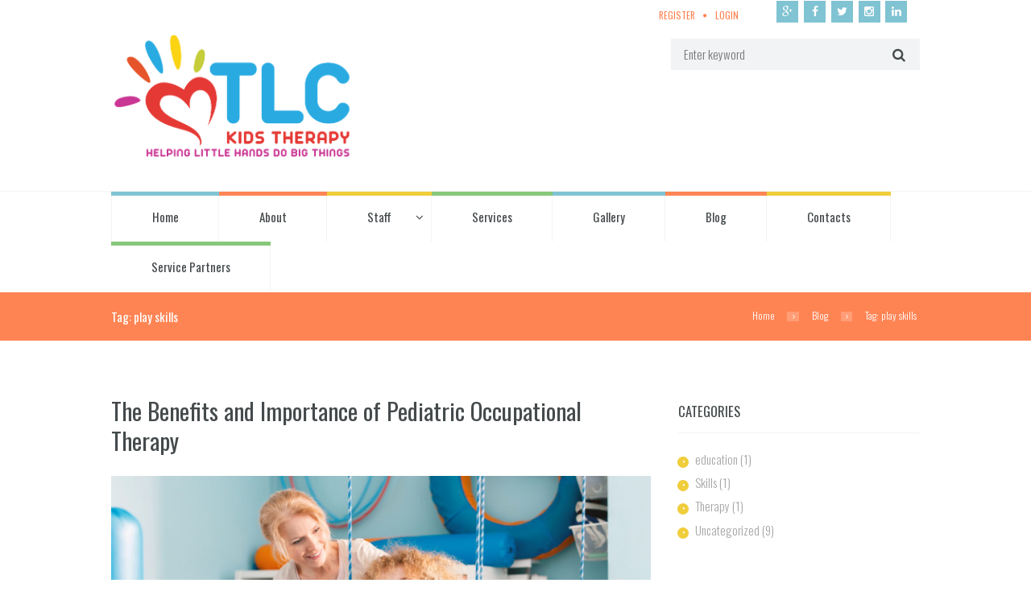

--- FILE ---
content_type: text/html; charset=UTF-8
request_url: https://www.tlckidstherapynyc.com/tag/play-skills/
body_size: 17254
content:
<!DOCTYPE html>
<html lang="en-US" class="scheme_original">
<head>
	<meta charset="UTF-8" />
			<meta name="viewport" content="width=device-width, initial-scale=1, maximum-scale=1">
			<link rel="profile" href="http://gmpg.org/xfn/11" />
	<link rel="pingback" href="https://www.tlckidstherapynyc.com/xmlrpc.php" />
                <link rel="icon" type="image/x-icon" href="https://www.tlckidstherapynyc.com/wp-content/themes/kidsplanet/skins/kidsplanet/images/favicon.ico" />
        <meta name='robots' content='index, follow, max-image-preview:large, max-snippet:-1, max-video-preview:-1' />
	<style>img:is([sizes="auto" i], [sizes^="auto," i]) { contain-intrinsic-size: 3000px 1500px }</style>
	
	<!-- This site is optimized with the Yoast SEO plugin v26.3 - https://yoast.com/wordpress/plugins/seo/ -->
	<title>play skills Archives - TLC Kids Therapy</title>
	<link rel="canonical" href="https://www.tlckidstherapynyc.com/tag/play-skills/" />
	<meta property="og:locale" content="en_US" />
	<meta property="og:type" content="article" />
	<meta property="og:title" content="play skills Archives - TLC Kids Therapy" />
	<meta property="og:url" content="https://www.tlckidstherapynyc.com/tag/play-skills/" />
	<meta property="og:site_name" content="TLC Kids Therapy" />
	<meta name="twitter:card" content="summary_large_image" />
	<script type="application/ld+json" class="yoast-schema-graph">{"@context":"https://schema.org","@graph":[{"@type":"CollectionPage","@id":"https://www.tlckidstherapynyc.com/tag/play-skills/","url":"https://www.tlckidstherapynyc.com/tag/play-skills/","name":"play skills Archives - TLC Kids Therapy","isPartOf":{"@id":"https://www.tlckidstherapynyc.com/#website"},"primaryImageOfPage":{"@id":"https://www.tlckidstherapynyc.com/tag/play-skills/#primaryimage"},"image":{"@id":"https://www.tlckidstherapynyc.com/tag/play-skills/#primaryimage"},"thumbnailUrl":"https://www.tlckidstherapynyc.com/wp-content/uploads/2018/04/sensory-and-upper-bod-stengthening.jpg","breadcrumb":{"@id":"https://www.tlckidstherapynyc.com/tag/play-skills/#breadcrumb"},"inLanguage":"en-US"},{"@type":"ImageObject","inLanguage":"en-US","@id":"https://www.tlckidstherapynyc.com/tag/play-skills/#primaryimage","url":"https://www.tlckidstherapynyc.com/wp-content/uploads/2018/04/sensory-and-upper-bod-stengthening.jpg","contentUrl":"https://www.tlckidstherapynyc.com/wp-content/uploads/2018/04/sensory-and-upper-bod-stengthening.jpg","width":1000,"height":667,"caption":"The Benefits and Importance of Pediatric Occupational Therapy"},{"@type":"BreadcrumbList","@id":"https://www.tlckidstherapynyc.com/tag/play-skills/#breadcrumb","itemListElement":[{"@type":"ListItem","position":1,"name":"Home","item":"https://www.tlckidstherapynyc.com/"},{"@type":"ListItem","position":2,"name":"play skills"}]},{"@type":"WebSite","@id":"https://www.tlckidstherapynyc.com/#website","url":"https://www.tlckidstherapynyc.com/","name":"TLC Kids Therapy","description":"","publisher":{"@id":"https://www.tlckidstherapynyc.com/#organization"},"potentialAction":[{"@type":"SearchAction","target":{"@type":"EntryPoint","urlTemplate":"https://www.tlckidstherapynyc.com/?s={search_term_string}"},"query-input":{"@type":"PropertyValueSpecification","valueRequired":true,"valueName":"search_term_string"}}],"inLanguage":"en-US"},{"@type":"Organization","@id":"https://www.tlckidstherapynyc.com/#organization","name":"TLC Kids Therapy","url":"https://www.tlckidstherapynyc.com/","logo":{"@type":"ImageObject","inLanguage":"en-US","@id":"https://www.tlckidstherapynyc.com/#/schema/logo/image/","url":"https://www.tlckidstherapynyc.com/wp-content/uploads/2018/02/cd8110d773_logo-01_new.png","contentUrl":"https://www.tlckidstherapynyc.com/wp-content/uploads/2018/02/cd8110d773_logo-01_new.png","width":2500,"height":1667,"caption":"TLC Kids Therapy"},"image":{"@id":"https://www.tlckidstherapynyc.com/#/schema/logo/image/"}}]}</script>
	<!-- / Yoast SEO plugin. -->


<link rel='dns-prefetch' href='//maps.google.com' />
<link rel='dns-prefetch' href='//fonts.googleapis.com' />
<link rel="alternate" type="application/rss+xml" title="TLC Kids Therapy &raquo; Feed" href="https://www.tlckidstherapynyc.com/feed/" />
<link rel="alternate" type="application/rss+xml" title="TLC Kids Therapy &raquo; Comments Feed" href="https://www.tlckidstherapynyc.com/comments/feed/" />
<link rel="alternate" type="text/calendar" title="TLC Kids Therapy &raquo; iCal Feed" href="https://www.tlckidstherapynyc.com/events/?ical=1" />
<link rel="alternate" type="application/rss+xml" title="TLC Kids Therapy &raquo; play skills Tag Feed" href="https://www.tlckidstherapynyc.com/tag/play-skills/feed/" />
<script type="text/javascript">
/* <![CDATA[ */
window._wpemojiSettings = {"baseUrl":"https:\/\/s.w.org\/images\/core\/emoji\/16.0.1\/72x72\/","ext":".png","svgUrl":"https:\/\/s.w.org\/images\/core\/emoji\/16.0.1\/svg\/","svgExt":".svg","source":{"concatemoji":"https:\/\/www.tlckidstherapynyc.com\/wp-includes\/js\/wp-emoji-release.min.js?ver=6.8.3"}};
/*! This file is auto-generated */
!function(s,n){var o,i,e;function c(e){try{var t={supportTests:e,timestamp:(new Date).valueOf()};sessionStorage.setItem(o,JSON.stringify(t))}catch(e){}}function p(e,t,n){e.clearRect(0,0,e.canvas.width,e.canvas.height),e.fillText(t,0,0);var t=new Uint32Array(e.getImageData(0,0,e.canvas.width,e.canvas.height).data),a=(e.clearRect(0,0,e.canvas.width,e.canvas.height),e.fillText(n,0,0),new Uint32Array(e.getImageData(0,0,e.canvas.width,e.canvas.height).data));return t.every(function(e,t){return e===a[t]})}function u(e,t){e.clearRect(0,0,e.canvas.width,e.canvas.height),e.fillText(t,0,0);for(var n=e.getImageData(16,16,1,1),a=0;a<n.data.length;a++)if(0!==n.data[a])return!1;return!0}function f(e,t,n,a){switch(t){case"flag":return n(e,"\ud83c\udff3\ufe0f\u200d\u26a7\ufe0f","\ud83c\udff3\ufe0f\u200b\u26a7\ufe0f")?!1:!n(e,"\ud83c\udde8\ud83c\uddf6","\ud83c\udde8\u200b\ud83c\uddf6")&&!n(e,"\ud83c\udff4\udb40\udc67\udb40\udc62\udb40\udc65\udb40\udc6e\udb40\udc67\udb40\udc7f","\ud83c\udff4\u200b\udb40\udc67\u200b\udb40\udc62\u200b\udb40\udc65\u200b\udb40\udc6e\u200b\udb40\udc67\u200b\udb40\udc7f");case"emoji":return!a(e,"\ud83e\udedf")}return!1}function g(e,t,n,a){var r="undefined"!=typeof WorkerGlobalScope&&self instanceof WorkerGlobalScope?new OffscreenCanvas(300,150):s.createElement("canvas"),o=r.getContext("2d",{willReadFrequently:!0}),i=(o.textBaseline="top",o.font="600 32px Arial",{});return e.forEach(function(e){i[e]=t(o,e,n,a)}),i}function t(e){var t=s.createElement("script");t.src=e,t.defer=!0,s.head.appendChild(t)}"undefined"!=typeof Promise&&(o="wpEmojiSettingsSupports",i=["flag","emoji"],n.supports={everything:!0,everythingExceptFlag:!0},e=new Promise(function(e){s.addEventListener("DOMContentLoaded",e,{once:!0})}),new Promise(function(t){var n=function(){try{var e=JSON.parse(sessionStorage.getItem(o));if("object"==typeof e&&"number"==typeof e.timestamp&&(new Date).valueOf()<e.timestamp+604800&&"object"==typeof e.supportTests)return e.supportTests}catch(e){}return null}();if(!n){if("undefined"!=typeof Worker&&"undefined"!=typeof OffscreenCanvas&&"undefined"!=typeof URL&&URL.createObjectURL&&"undefined"!=typeof Blob)try{var e="postMessage("+g.toString()+"("+[JSON.stringify(i),f.toString(),p.toString(),u.toString()].join(",")+"));",a=new Blob([e],{type:"text/javascript"}),r=new Worker(URL.createObjectURL(a),{name:"wpTestEmojiSupports"});return void(r.onmessage=function(e){c(n=e.data),r.terminate(),t(n)})}catch(e){}c(n=g(i,f,p,u))}t(n)}).then(function(e){for(var t in e)n.supports[t]=e[t],n.supports.everything=n.supports.everything&&n.supports[t],"flag"!==t&&(n.supports.everythingExceptFlag=n.supports.everythingExceptFlag&&n.supports[t]);n.supports.everythingExceptFlag=n.supports.everythingExceptFlag&&!n.supports.flag,n.DOMReady=!1,n.readyCallback=function(){n.DOMReady=!0}}).then(function(){return e}).then(function(){var e;n.supports.everything||(n.readyCallback(),(e=n.source||{}).concatemoji?t(e.concatemoji):e.wpemoji&&e.twemoji&&(t(e.twemoji),t(e.wpemoji)))}))}((window,document),window._wpemojiSettings);
/* ]]> */
</script>
<link rel='stylesheet' id='stripe-main-styles-css' href='https://www.tlckidstherapynyc.com/wp-content/mu-plugins/vendor/godaddy/mwc-core/assets/css/stripe-settings.css' type='text/css' media='all' />
<style id='wp-emoji-styles-inline-css' type='text/css'>

	img.wp-smiley, img.emoji {
		display: inline !important;
		border: none !important;
		box-shadow: none !important;
		height: 1em !important;
		width: 1em !important;
		margin: 0 0.07em !important;
		vertical-align: -0.1em !important;
		background: none !important;
		padding: 0 !important;
	}
</style>
<link rel='stylesheet' id='wp-block-library-css' href='https://www.tlckidstherapynyc.com/wp-includes/css/dist/block-library/style.min.css?ver=6.8.3' type='text/css' media='all' />
<style id='classic-theme-styles-inline-css' type='text/css'>
/*! This file is auto-generated */
.wp-block-button__link{color:#fff;background-color:#32373c;border-radius:9999px;box-shadow:none;text-decoration:none;padding:calc(.667em + 2px) calc(1.333em + 2px);font-size:1.125em}.wp-block-file__button{background:#32373c;color:#fff;text-decoration:none}
</style>
<style id='global-styles-inline-css' type='text/css'>
:root{--wp--preset--aspect-ratio--square: 1;--wp--preset--aspect-ratio--4-3: 4/3;--wp--preset--aspect-ratio--3-4: 3/4;--wp--preset--aspect-ratio--3-2: 3/2;--wp--preset--aspect-ratio--2-3: 2/3;--wp--preset--aspect-ratio--16-9: 16/9;--wp--preset--aspect-ratio--9-16: 9/16;--wp--preset--color--black: #000000;--wp--preset--color--cyan-bluish-gray: #abb8c3;--wp--preset--color--white: #ffffff;--wp--preset--color--pale-pink: #f78da7;--wp--preset--color--vivid-red: #cf2e2e;--wp--preset--color--luminous-vivid-orange: #ff6900;--wp--preset--color--luminous-vivid-amber: #fcb900;--wp--preset--color--light-green-cyan: #7bdcb5;--wp--preset--color--vivid-green-cyan: #00d084;--wp--preset--color--pale-cyan-blue: #8ed1fc;--wp--preset--color--vivid-cyan-blue: #0693e3;--wp--preset--color--vivid-purple: #9b51e0;--wp--preset--gradient--vivid-cyan-blue-to-vivid-purple: linear-gradient(135deg,rgba(6,147,227,1) 0%,rgb(155,81,224) 100%);--wp--preset--gradient--light-green-cyan-to-vivid-green-cyan: linear-gradient(135deg,rgb(122,220,180) 0%,rgb(0,208,130) 100%);--wp--preset--gradient--luminous-vivid-amber-to-luminous-vivid-orange: linear-gradient(135deg,rgba(252,185,0,1) 0%,rgba(255,105,0,1) 100%);--wp--preset--gradient--luminous-vivid-orange-to-vivid-red: linear-gradient(135deg,rgba(255,105,0,1) 0%,rgb(207,46,46) 100%);--wp--preset--gradient--very-light-gray-to-cyan-bluish-gray: linear-gradient(135deg,rgb(238,238,238) 0%,rgb(169,184,195) 100%);--wp--preset--gradient--cool-to-warm-spectrum: linear-gradient(135deg,rgb(74,234,220) 0%,rgb(151,120,209) 20%,rgb(207,42,186) 40%,rgb(238,44,130) 60%,rgb(251,105,98) 80%,rgb(254,248,76) 100%);--wp--preset--gradient--blush-light-purple: linear-gradient(135deg,rgb(255,206,236) 0%,rgb(152,150,240) 100%);--wp--preset--gradient--blush-bordeaux: linear-gradient(135deg,rgb(254,205,165) 0%,rgb(254,45,45) 50%,rgb(107,0,62) 100%);--wp--preset--gradient--luminous-dusk: linear-gradient(135deg,rgb(255,203,112) 0%,rgb(199,81,192) 50%,rgb(65,88,208) 100%);--wp--preset--gradient--pale-ocean: linear-gradient(135deg,rgb(255,245,203) 0%,rgb(182,227,212) 50%,rgb(51,167,181) 100%);--wp--preset--gradient--electric-grass: linear-gradient(135deg,rgb(202,248,128) 0%,rgb(113,206,126) 100%);--wp--preset--gradient--midnight: linear-gradient(135deg,rgb(2,3,129) 0%,rgb(40,116,252) 100%);--wp--preset--font-size--small: 13px;--wp--preset--font-size--medium: 20px;--wp--preset--font-size--large: 36px;--wp--preset--font-size--x-large: 42px;--wp--preset--spacing--20: 0.44rem;--wp--preset--spacing--30: 0.67rem;--wp--preset--spacing--40: 1rem;--wp--preset--spacing--50: 1.5rem;--wp--preset--spacing--60: 2.25rem;--wp--preset--spacing--70: 3.38rem;--wp--preset--spacing--80: 5.06rem;--wp--preset--shadow--natural: 6px 6px 9px rgba(0, 0, 0, 0.2);--wp--preset--shadow--deep: 12px 12px 50px rgba(0, 0, 0, 0.4);--wp--preset--shadow--sharp: 6px 6px 0px rgba(0, 0, 0, 0.2);--wp--preset--shadow--outlined: 6px 6px 0px -3px rgba(255, 255, 255, 1), 6px 6px rgba(0, 0, 0, 1);--wp--preset--shadow--crisp: 6px 6px 0px rgba(0, 0, 0, 1);}:where(.is-layout-flex){gap: 0.5em;}:where(.is-layout-grid){gap: 0.5em;}body .is-layout-flex{display: flex;}.is-layout-flex{flex-wrap: wrap;align-items: center;}.is-layout-flex > :is(*, div){margin: 0;}body .is-layout-grid{display: grid;}.is-layout-grid > :is(*, div){margin: 0;}:where(.wp-block-columns.is-layout-flex){gap: 2em;}:where(.wp-block-columns.is-layout-grid){gap: 2em;}:where(.wp-block-post-template.is-layout-flex){gap: 1.25em;}:where(.wp-block-post-template.is-layout-grid){gap: 1.25em;}.has-black-color{color: var(--wp--preset--color--black) !important;}.has-cyan-bluish-gray-color{color: var(--wp--preset--color--cyan-bluish-gray) !important;}.has-white-color{color: var(--wp--preset--color--white) !important;}.has-pale-pink-color{color: var(--wp--preset--color--pale-pink) !important;}.has-vivid-red-color{color: var(--wp--preset--color--vivid-red) !important;}.has-luminous-vivid-orange-color{color: var(--wp--preset--color--luminous-vivid-orange) !important;}.has-luminous-vivid-amber-color{color: var(--wp--preset--color--luminous-vivid-amber) !important;}.has-light-green-cyan-color{color: var(--wp--preset--color--light-green-cyan) !important;}.has-vivid-green-cyan-color{color: var(--wp--preset--color--vivid-green-cyan) !important;}.has-pale-cyan-blue-color{color: var(--wp--preset--color--pale-cyan-blue) !important;}.has-vivid-cyan-blue-color{color: var(--wp--preset--color--vivid-cyan-blue) !important;}.has-vivid-purple-color{color: var(--wp--preset--color--vivid-purple) !important;}.has-black-background-color{background-color: var(--wp--preset--color--black) !important;}.has-cyan-bluish-gray-background-color{background-color: var(--wp--preset--color--cyan-bluish-gray) !important;}.has-white-background-color{background-color: var(--wp--preset--color--white) !important;}.has-pale-pink-background-color{background-color: var(--wp--preset--color--pale-pink) !important;}.has-vivid-red-background-color{background-color: var(--wp--preset--color--vivid-red) !important;}.has-luminous-vivid-orange-background-color{background-color: var(--wp--preset--color--luminous-vivid-orange) !important;}.has-luminous-vivid-amber-background-color{background-color: var(--wp--preset--color--luminous-vivid-amber) !important;}.has-light-green-cyan-background-color{background-color: var(--wp--preset--color--light-green-cyan) !important;}.has-vivid-green-cyan-background-color{background-color: var(--wp--preset--color--vivid-green-cyan) !important;}.has-pale-cyan-blue-background-color{background-color: var(--wp--preset--color--pale-cyan-blue) !important;}.has-vivid-cyan-blue-background-color{background-color: var(--wp--preset--color--vivid-cyan-blue) !important;}.has-vivid-purple-background-color{background-color: var(--wp--preset--color--vivid-purple) !important;}.has-black-border-color{border-color: var(--wp--preset--color--black) !important;}.has-cyan-bluish-gray-border-color{border-color: var(--wp--preset--color--cyan-bluish-gray) !important;}.has-white-border-color{border-color: var(--wp--preset--color--white) !important;}.has-pale-pink-border-color{border-color: var(--wp--preset--color--pale-pink) !important;}.has-vivid-red-border-color{border-color: var(--wp--preset--color--vivid-red) !important;}.has-luminous-vivid-orange-border-color{border-color: var(--wp--preset--color--luminous-vivid-orange) !important;}.has-luminous-vivid-amber-border-color{border-color: var(--wp--preset--color--luminous-vivid-amber) !important;}.has-light-green-cyan-border-color{border-color: var(--wp--preset--color--light-green-cyan) !important;}.has-vivid-green-cyan-border-color{border-color: var(--wp--preset--color--vivid-green-cyan) !important;}.has-pale-cyan-blue-border-color{border-color: var(--wp--preset--color--pale-cyan-blue) !important;}.has-vivid-cyan-blue-border-color{border-color: var(--wp--preset--color--vivid-cyan-blue) !important;}.has-vivid-purple-border-color{border-color: var(--wp--preset--color--vivid-purple) !important;}.has-vivid-cyan-blue-to-vivid-purple-gradient-background{background: var(--wp--preset--gradient--vivid-cyan-blue-to-vivid-purple) !important;}.has-light-green-cyan-to-vivid-green-cyan-gradient-background{background: var(--wp--preset--gradient--light-green-cyan-to-vivid-green-cyan) !important;}.has-luminous-vivid-amber-to-luminous-vivid-orange-gradient-background{background: var(--wp--preset--gradient--luminous-vivid-amber-to-luminous-vivid-orange) !important;}.has-luminous-vivid-orange-to-vivid-red-gradient-background{background: var(--wp--preset--gradient--luminous-vivid-orange-to-vivid-red) !important;}.has-very-light-gray-to-cyan-bluish-gray-gradient-background{background: var(--wp--preset--gradient--very-light-gray-to-cyan-bluish-gray) !important;}.has-cool-to-warm-spectrum-gradient-background{background: var(--wp--preset--gradient--cool-to-warm-spectrum) !important;}.has-blush-light-purple-gradient-background{background: var(--wp--preset--gradient--blush-light-purple) !important;}.has-blush-bordeaux-gradient-background{background: var(--wp--preset--gradient--blush-bordeaux) !important;}.has-luminous-dusk-gradient-background{background: var(--wp--preset--gradient--luminous-dusk) !important;}.has-pale-ocean-gradient-background{background: var(--wp--preset--gradient--pale-ocean) !important;}.has-electric-grass-gradient-background{background: var(--wp--preset--gradient--electric-grass) !important;}.has-midnight-gradient-background{background: var(--wp--preset--gradient--midnight) !important;}.has-small-font-size{font-size: var(--wp--preset--font-size--small) !important;}.has-medium-font-size{font-size: var(--wp--preset--font-size--medium) !important;}.has-large-font-size{font-size: var(--wp--preset--font-size--large) !important;}.has-x-large-font-size{font-size: var(--wp--preset--font-size--x-large) !important;}
:where(.wp-block-post-template.is-layout-flex){gap: 1.25em;}:where(.wp-block-post-template.is-layout-grid){gap: 1.25em;}
:where(.wp-block-columns.is-layout-flex){gap: 2em;}:where(.wp-block-columns.is-layout-grid){gap: 2em;}
:root :where(.wp-block-pullquote){font-size: 1.5em;line-height: 1.6;}
</style>
<link rel='stylesheet' id='essential-grid-plugin-settings-css' href='https://www.tlckidstherapynyc.com/wp-content/plugins/essential-grid/public/assets/css/settings.css?ver=2.1.0.2' type='text/css' media='all' />
<link rel='stylesheet' id='tp-open-sans-css' href='https://fonts.googleapis.com/css?family=Open+Sans%3A300%2C400%2C600%2C700%2C800&#038;ver=6.8.3' type='text/css' media='all' />
<link rel='stylesheet' id='tp-raleway-css' href='https://fonts.googleapis.com/css?family=Raleway%3A100%2C200%2C300%2C400%2C500%2C600%2C700%2C800%2C900&#038;ver=6.8.3' type='text/css' media='all' />
<link rel='stylesheet' id='tp-droid-serif-css' href='https://fonts.googleapis.com/css?family=Droid+Serif%3A400%2C700&#038;ver=6.8.3' type='text/css' media='all' />
<link rel='stylesheet' id='tp-oswald-css' href='https://fonts.googleapis.com/css?family=Oswald%3A200%2C300%2C400%2C500%2C700&#038;subset=cyrillic%2Clatin-ext&#038;ver=6.8.3' type='text/css' media='all' />
<link rel='stylesheet' id='rs-plugin-settings-css' href='https://www.tlckidstherapynyc.com/wp-content/plugins/revslider/public/assets/css/settings.css?ver=5.3.1.5' type='text/css' media='all' />
<style id='rs-plugin-settings-inline-css' type='text/css'>
#rs-demo-id {}
</style>
<link rel='stylesheet' id='woocommerce-layout-css' href='https://www.tlckidstherapynyc.com/wp-content/plugins/woocommerce/assets/css/woocommerce-layout.css?ver=10.3.4' type='text/css' media='all' />
<link rel='stylesheet' id='woocommerce-smallscreen-css' href='https://www.tlckidstherapynyc.com/wp-content/plugins/woocommerce/assets/css/woocommerce-smallscreen.css?ver=10.3.4' type='text/css' media='only screen and (max-width: 768px)' />
<link rel='stylesheet' id='woocommerce-general-css' href='https://www.tlckidstherapynyc.com/wp-content/plugins/woocommerce/assets/css/woocommerce.css?ver=10.3.4' type='text/css' media='all' />
<style id='woocommerce-inline-inline-css' type='text/css'>
.woocommerce form .form-row .required { visibility: visible; }
</style>
<link rel='stylesheet' id='wsl-widget-css' href='https://www.tlckidstherapynyc.com/wp-content/plugins/wordpress-social-login/assets/css/style.css?ver=6.8.3' type='text/css' media='all' />
<link rel='stylesheet' id='brands-styles-css' href='https://www.tlckidstherapynyc.com/wp-content/plugins/woocommerce/assets/css/brands.css?ver=10.3.4' type='text/css' media='all' />
<link rel='stylesheet' id='theme-font-Oswald-css' href='http://fonts.googleapis.com/css?family=Oswald:100,100italic,300,300italic,400,400italic,700,700italic&#038;subset=latin,latin-ext,cyrillic,cyrillic-ext' type='text/css' media='all' />
<link rel='stylesheet' id='theme-font-Roboto-Condensed-css' href='http://fonts.googleapis.com/css?family=Roboto+Condensed:100,100italic,300,300italic,400,400italic,700,700italic&#038;subset=latin,latin-ext,cyrillic,cyrillic-ext' type='text/css' media='all' />
<link rel='stylesheet' id='themerex-fontello-style-css' href='https://www.tlckidstherapynyc.com/wp-content/themes/kidsplanet/css/fontello/css/fontello.css' type='text/css' media='all' />
<link rel='stylesheet' id='themerex-main-style-css' href='https://www.tlckidstherapynyc.com/wp-content/themes/kidsplanet/style.css' type='text/css' media='all' />
<link rel='stylesheet' id='themerex-animation-style-css' href='https://www.tlckidstherapynyc.com/wp-content/themes/kidsplanet/fw/css/core.animation.css' type='text/css' media='all' />
<link rel='stylesheet' id='themerex-shortcodes-style-css' href='https://www.tlckidstherapynyc.com/wp-content/themes/kidsplanet/fw/core/core.shortcodes/shortcodes.css' type='text/css' media='all' />
<link rel='stylesheet' id='themerex-skin-style-css' href='https://www.tlckidstherapynyc.com/wp-content/themes/kidsplanet/skins/kidsplanet/skin.css' type='text/css' media='all' />
<link rel='stylesheet' id='themerex-custom-style-css' href='https://www.tlckidstherapynyc.com/wp-content/themes/kidsplanet/fw/css/custom-style.css' type='text/css' media='all' />
<style id='themerex-custom-style-inline-css' type='text/css'>
  .sidebar_outer_logo .logo_main,.top_panel_wrap .logo_main{height:200px} .contacts_wrap .logo img{height:30px}
</style>
<link rel='stylesheet' id='themerex-responsive-style-css' href='https://www.tlckidstherapynyc.com/wp-content/themes/kidsplanet/css/responsive.css' type='text/css' media='all' />
<link rel='stylesheet' id='theme-skin-responsive-style-css' href='https://www.tlckidstherapynyc.com/wp-content/themes/kidsplanet/skins/kidsplanet/skin.responsive.css' type='text/css' media='all' />
<link rel='stylesheet' id='mediaelement-css' href='https://www.tlckidstherapynyc.com/wp-includes/js/mediaelement/mediaelementplayer-legacy.min.css?ver=4.2.17' type='text/css' media='all' />
<link rel='stylesheet' id='wp-mediaelement-css' href='https://www.tlckidstherapynyc.com/wp-includes/js/mediaelement/wp-mediaelement.min.css?ver=6.8.3' type='text/css' media='all' />
<link rel='stylesheet' id='js_composer_custom_css-css' href='//www.tlckidstherapynyc.com/wp-content/uploads/js_composer/custom.css?ver=5.0.1' type='text/css' media='all' />
<script type="text/javascript" src="https://www.tlckidstherapynyc.com/wp-includes/js/jquery/jquery.min.js?ver=3.7.1" id="jquery-core-js"></script>
<script type="text/javascript" src="https://www.tlckidstherapynyc.com/wp-includes/js/jquery/jquery-migrate.min.js?ver=3.4.1" id="jquery-migrate-js"></script>
<script type="text/javascript" src="https://www.tlckidstherapynyc.com/wp-content/plugins/essential-grid/public/assets/js/lightbox.js?ver=2.1.0.2" id="themepunchboxext-js"></script>
<script type="text/javascript" src="https://www.tlckidstherapynyc.com/wp-content/plugins/essential-grid/public/assets/js/jquery.themepunch.tools.min.js?ver=2.1.0.2" id="tp-tools-js"></script>
<script type="text/javascript" src="https://www.tlckidstherapynyc.com/wp-content/plugins/revslider/public/assets/js/jquery.themepunch.revolution.min.js?ver=5.3.1.5" id="revmin-js"></script>
<script type="text/javascript" src="https://www.tlckidstherapynyc.com/wp-content/plugins/woocommerce/assets/js/jquery-blockui/jquery.blockUI.min.js?ver=2.7.0-wc.10.3.4" id="wc-jquery-blockui-js" data-wp-strategy="defer"></script>
<script type="text/javascript" id="wc-add-to-cart-js-extra">
/* <![CDATA[ */
var wc_add_to_cart_params = {"ajax_url":"\/wp-admin\/admin-ajax.php","wc_ajax_url":"\/?wc-ajax=%%endpoint%%","i18n_view_cart":"View cart","cart_url":"https:\/\/www.tlckidstherapynyc.com\/cart\/","is_cart":"","cart_redirect_after_add":"no"};
/* ]]> */
</script>
<script type="text/javascript" src="https://www.tlckidstherapynyc.com/wp-content/plugins/woocommerce/assets/js/frontend/add-to-cart.min.js?ver=10.3.4" id="wc-add-to-cart-js" data-wp-strategy="defer"></script>
<script type="text/javascript" src="https://www.tlckidstherapynyc.com/wp-content/plugins/woocommerce/assets/js/js-cookie/js.cookie.min.js?ver=2.1.4-wc.10.3.4" id="wc-js-cookie-js" defer="defer" data-wp-strategy="defer"></script>
<script type="text/javascript" id="woocommerce-js-extra">
/* <![CDATA[ */
var woocommerce_params = {"ajax_url":"\/wp-admin\/admin-ajax.php","wc_ajax_url":"\/?wc-ajax=%%endpoint%%","i18n_password_show":"Show password","i18n_password_hide":"Hide password"};
/* ]]> */
</script>
<script type="text/javascript" src="https://www.tlckidstherapynyc.com/wp-content/plugins/woocommerce/assets/js/frontend/woocommerce.min.js?ver=10.3.4" id="woocommerce-js" defer="defer" data-wp-strategy="defer"></script>
<script type="text/javascript" src="https://www.tlckidstherapynyc.com/wp-content/plugins/js_composer/assets/js/vendors/woocommerce-add-to-cart.js?ver=5.0.1" id="vc_woocommerce-add-to-cart-js-js"></script>
<link rel="https://api.w.org/" href="https://www.tlckidstherapynyc.com/wp-json/" /><link rel="alternate" title="JSON" type="application/json" href="https://www.tlckidstherapynyc.com/wp-json/wp/v2/tags/157" /><link rel="EditURI" type="application/rsd+xml" title="RSD" href="https://www.tlckidstherapynyc.com/xmlrpc.php?rsd" />
<meta name="generator" content="WordPress 6.8.3" />
<meta name="generator" content="WooCommerce 10.3.4" />
		<script type="text/javascript">
			var ajaxRevslider;
			
			jQuery(document).ready(function() {
				// CUSTOM AJAX CONTENT LOADING FUNCTION
				ajaxRevslider = function(obj) {
				
					// obj.type : Post Type
					// obj.id : ID of Content to Load
					// obj.aspectratio : The Aspect Ratio of the Container / Media
					// obj.selector : The Container Selector where the Content of Ajax will be injected. It is done via the Essential Grid on Return of Content
					
					var content = "";

					data = {};
					
					data.action = 'revslider_ajax_call_front';
					data.client_action = 'get_slider_html';
					data.token = '0cc80e4f1f';
					data.type = obj.type;
					data.id = obj.id;
					data.aspectratio = obj.aspectratio;
					
					// SYNC AJAX REQUEST
					jQuery.ajax({
						type:"post",
						url:"https://www.tlckidstherapynyc.com/wp-admin/admin-ajax.php",
						dataType: 'json',
						data:data,
						async:false,
						success: function(ret, textStatus, XMLHttpRequest) {
							if(ret.success == true)
								content = ret.data;								
						},
						error: function(e) {
							console.log(e);
						}
					});
					
					 // FIRST RETURN THE CONTENT WHEN IT IS LOADED !!
					 return content;						 
				};
				
				// CUSTOM AJAX FUNCTION TO REMOVE THE SLIDER
				var ajaxRemoveRevslider = function(obj) {
					return jQuery(obj.selector+" .rev_slider").revkill();
				};

				// EXTEND THE AJAX CONTENT LOADING TYPES WITH TYPE AND FUNCTION
				var extendessential = setInterval(function() {
					if (jQuery.fn.tpessential != undefined) {
						clearInterval(extendessential);
						if(typeof(jQuery.fn.tpessential.defaults) !== 'undefined') {
							jQuery.fn.tpessential.defaults.ajaxTypes.push({type:"revslider",func:ajaxRevslider,killfunc:ajaxRemoveRevslider,openAnimationSpeed:0.3});   
							// type:  Name of the Post to load via Ajax into the Essential Grid Ajax Container
							// func: the Function Name which is Called once the Item with the Post Type has been clicked
							// killfunc: function to kill in case the Ajax Window going to be removed (before Remove function !
							// openAnimationSpeed: how quick the Ajax Content window should be animated (default is 0.3)
						}
					}
				},30);
			});
		</script>
		<meta name="tec-api-version" content="v1"><meta name="tec-api-origin" content="https://www.tlckidstherapynyc.com"><link rel="alternate" href="https://www.tlckidstherapynyc.com/wp-json/tribe/events/v1/events/?tags=play-skills" />	<noscript><style>.woocommerce-product-gallery{ opacity: 1 !important; }</style></noscript>
	<meta name="generator" content="Powered by Visual Composer - drag and drop page builder for WordPress."/>
<!--[if lte IE 9]><link rel="stylesheet" type="text/css" href="https://www.tlckidstherapynyc.com/wp-content/plugins/js_composer/assets/css/vc_lte_ie9.min.css" media="screen"><![endif]--><meta name="generator" content="Powered by Slider Revolution 5.3.1.5 - responsive, Mobile-Friendly Slider Plugin for WordPress with comfortable drag and drop interface." />
		<style type="text/css" id="wp-custom-css">
			.scheme_original .sc_list_style_iconed li, .scheme_original .sc_list_style_iconed li .sc_list_title {
    color: #a6a6a6;
}
.menu_main_nav > li > a{
	padding: 1.45em 3.3em 1.45em;
}
body.page-id-8 .sc_services_item_title {
    min-height: 156px;
}
.post_content h4 {
    margin-bottom: 10px;
}
.scheme_original .sc_testimonials_style_testimonials-3 .sc_testimonial_content{
	font-size:14px;
}		</style>
		<noscript><style type="text/css"> .wpb_animate_when_almost_visible { opacity: 1; }</style></noscript> <!-- Global site tag (gtag.js) - Google Analytics -->
<script async src="https://www.googletagmanager.com/gtag/js?id=UA-118270524-1"></script>
<script>
  window.dataLayer = window.dataLayer || [];
  function gtag(){dataLayer.push(arguments);}
  gtag('js', new Date());

  gtag('config', 'UA-118270524-1');
</script>

</head>

<body class="archive tag tag-play-skills tag-157 wp-theme-kidsplanet themerex_body body_style_wide body_filled theme_skin_kidsplanet article_style_stretch layout_excerpt template_excerpt top_panel_show top_panel_above sidebar_show sidebar_right sidebar_outer_hide theme-kidsplanet woocommerce-no-js tribe-no-js wpb-js-composer js-comp-ver-5.0.1 vc_responsive">
	
	
	<a id="toc_home" class="sc_anchor" title="Home" data-description="&lt;i&gt;Return to Home&lt;/i&gt; - &lt;br&gt;navigate to home page of the site" data-icon="icon-home" data-url="https://www.tlckidstherapynyc.com/" data-separator="yes"></a><a id="toc_top" class="sc_anchor" title="To Top" data-description="&lt;i&gt;Back to top&lt;/i&gt; - &lt;br&gt;scroll to top of the page" data-icon="icon-double-up" data-url="" data-separator="yes"></a>
	
	
	
	<div class="body_wrap">

		
		<div class="page_wrap">

					
		<div class="top_panel_fixed_wrap"></div>

		<header class="top_panel_wrap top_panel_style_1 scheme_original">
			<div class="top_panel_wrap_inner top_panel_inner_style_1 top_panel_position_above">
			
							<div class="top_panel_top">
					<div class="content_wrap clearfix">
						
<div class="top_panel_top_user_area">
			<div class="top_panel_top_socials">
			<div class="sc_socials sc_socials_type_icons sc_socials_shape_square sc_socials_size_tiny"><div class="sc_socials_item"><a href="#" target="_blank" class="social_icons social_gplus"><span class="icon-gplus"></span></a></div><div class="sc_socials_item"><a href="#" target="_blank" class="social_icons social_facebook"><span class="icon-facebook"></span></a></div><div class="sc_socials_item"><a href="#" target="_blank" class="social_icons social_twitter"><span class="icon-twitter"></span></a></div><div class="sc_socials_item"><a href="#" target="_blank" class="social_icons social_instagramm"><span class="icon-instagramm"></span></a></div><div class="sc_socials_item"><a href="#" target="_blank" class="social_icons social_linkedin"><span class="icon-linkedin"></span></a></div></div>		</div>
				<ul id="menu_user" class="menu_user_nav">
					<li class="menu_user_register"><a href="#popup_registration" class="popup_link popup_register_link">Register</a><div id="popup_registration" class="popup_wrap popup_registration bg_tint_light">
	<a href="#" class="popup_close"></a>
	<div class="form_wrap">
		<form name="registration_form" method="post" class="popup_form registration_form">
			<input type="hidden" name="redirect_to" value="https://www.tlckidstherapynyc.com/"/>
			<div class="form_left">
				<div class="popup_form_field login_field iconed_field icon-user"><input type="text" id="registration_username" name="registration_username"  value="" placeholder="User name (login)"></div>
				<div class="popup_form_field email_field iconed_field icon-mail"><input type="text" id="registration_email" name="registration_email" value="" placeholder="E-mail"></div>
				<div class="popup_form_field agree_field">
					<input type="checkbox" value="agree" id="registration_agree" name="registration_agree">
					<label for="registration_agree">I agree with</label> <a href="#">Terms &amp; Conditions</a>
				</div>
				<div class="popup_form_field submit_field"><input type="submit" class="submit_button" value="Sign Up"></div>
			</div>
			<div class="form_right">
				<div class="popup_form_field password_field iconed_field icon-lock"><input type="password" id="registration_pwd"  name="registration_pwd"  value="" placeholder="Password"></div>
				<div class="popup_form_field password_field iconed_field icon-lock"><input type="password" id="registration_pwd2" name="registration_pwd2" value="" placeholder="Confirm Password"></div>
				<div class="popup_form_field description_field">Minimum 6 characters</div>
			</div>
		</form>
		<div class="result message_block"></div>
	</div>	<!-- /.registration_wrap -->
</div>		<!-- /.user-popUp -->
</li>
			<li class="menu_user_login"><a href="#popup_login" class="popup_link popup_login_link">Login</a><div id="popup_login" class="popup_wrap popup_login bg_tint_light">
	<a href="#" class="popup_close"></a>
	<div class="form_wrap">
		<div class="form_left">
			<form action="https://www.tlckidstherapynyc.com/wp-login.php" method="post" name="login_form" class="popup_form login_form">
				<input type="hidden" name="redirect_to" value="https://www.tlckidstherapynyc.com/">
				<div class="popup_form_field login_field iconed_field icon-user"><input type="text" id="log" name="log" value="" placeholder="Login or Email"></div>
				<div class="popup_form_field password_field iconed_field icon-lock"><input type="password" id="password" name="pwd" value="" placeholder="Password"></div>
				<div class="popup_form_field remember_field">
					<a href="https://www.tlckidstherapynyc.com/my-account/lost-password/" class="forgot_password">Forgot password?</a>
					<input type="checkbox" value="forever" id="rememberme" name="rememberme">
					<label for="rememberme">Remember me</label>
				</div>
				<div class="popup_form_field submit_field"><input type="submit" class="submit_button" value="Login"></div>
			</form>
		</div>
        <div class="form_right">
            <div class="login_socials_title">You can login using your social profile</div>
                            <div>Install social plugin that has it's own SHORTCODE and add it to Theme Options - Socials - 'Login via Social network' field. We recommend: Wordpress Social Login</div>
                        <div class="result message_block"></div>
        </div>

    </div>	<!-- /.login_wrap -->
</div>		<!-- /.popup_login -->
</li>
			
	</ul>

</div>					</div>
				</div>
			
			<div class="top_panel_middle"  style="background: url(https://www.tlckidstherapynyc.com/wp-content/uploads/2018/02/2c649e5224_Logo-01.png) repeat center top">
				<div class="content_wrap">
					<div class="columns_wrap columns_fluid">
						<div class="column-2_5 contact_logo">
												<div class="logo">
						<a href="https://www.tlckidstherapynyc.com/"><img src="https://www.tlckidstherapynyc.com/wp-content/uploads/2018/02/2c649e5224_Logo-01.png" class="logo_main" alt=""><img src="https://www.tlckidstherapynyc.com/wp-content/uploads/2018/02/2c649e5224_Logo-01.png" class="logo_fixed" alt=""></a>
					</div>
						</div><div class="column-3_5 top_search_panel">
                            <div class="search_wrap search_style_flat search_state_fixed search_ajax">
						<div class="search_form_wrap">
							<form role="search" method="get" class="search_form" action="https://www.tlckidstherapynyc.com/">
								<button type="submit" class="search_submit icon-search" title="Start search"></button>
								<input type="text" class="search_field" placeholder="Enter keyword" value="" name="s" title="Enter keyword" />
							</form>
						</div>
						<div class="search_results widget_area scheme_original"><a class="search_results_close icon-cancel"></a><div class="search_results_content"></div></div>
				</div>                        </div>
                    </div>
				</div>
			</div>

			<div class="top_panel_bottom">
				<div class="content_wrap clearfix">
					<a href="#" class="menu_main_responsive_button icon-down">Select menu item</a>
					<nav role="navigation" class="menu_main_nav_area">
						<ul id="menu_main" class="menu_main_nav"><li id="menu-item-869" class="menu-item menu-item-type-custom menu-item-object-custom menu-item-home menu-item-869"><a href="https://www.tlckidstherapynyc.com/">Home</a></li>
<li id="menu-item-33" class="menu-item menu-item-type-post_type menu-item-object-page menu-item-33"><a href="https://www.tlckidstherapynyc.com/about-us/">About</a></li>
<li id="menu-item-849" class="menu-item menu-item-type-custom menu-item-object-custom menu-item-has-children menu-item-849"><a href="#">Staff</a>
<ul class="sub-menu">
	<li id="menu-item-1073" class="menu-item menu-item-type-post_type menu-item-object-page menu-item-1073"><a href="https://www.tlckidstherapynyc.com/about-the-founder/">About the founder</a></li>
	<li id="menu-item-1062" class="menu-item menu-item-type-post_type menu-item-object-page menu-item-1062"><a href="https://www.tlckidstherapynyc.com/careers/">Careers</a></li>
</ul>
</li>
<li id="menu-item-43" class="menu-item menu-item-type-post_type menu-item-object-page menu-item-43"><a href="https://www.tlckidstherapynyc.com/services/">Services</a></li>
<li id="menu-item-1232" class="menu-item menu-item-type-post_type menu-item-object-page menu-item-1232"><a href="https://www.tlckidstherapynyc.com/cobbles/">Gallery</a></li>
<li id="menu-item-34" class="menu-item menu-item-type-post_type menu-item-object-page current_page_parent menu-item-34"><a href="https://www.tlckidstherapynyc.com/blog/">Blog</a></li>
<li id="menu-item-35" class="menu-item menu-item-type-post_type menu-item-object-page menu-item-35"><a href="https://www.tlckidstherapynyc.com/contact/">Contacts</a></li>
<li id="menu-item-1308" class="menu-item menu-item-type-post_type menu-item-object-page menu-item-1308"><a href="https://www.tlckidstherapynyc.com/service-partners/">Service Partners</a></li>
</ul>					</nav>
				</div>
			</div>

			</div>
		</header>

						<div class="top_panel_title top_panel_style_1  title_present breadcrumbs_present scheme_original">
					<div class="top_panel_title_inner top_panel_inner_style_1  title_present_inner breadcrumbs_present_inner">
						<div class="content_wrap">
															<h1 class="page_title">Tag: play skills</h1>
																						<div class="breadcrumbs">
									<a class="breadcrumbs_item home" href="https://www.tlckidstherapynyc.com/">Home</a><span class="breadcrumbs_delimiter"></span><a class="breadcrumbs_item all" href="https://www.tlckidstherapynyc.com/blog/">Blog</a><span class="breadcrumbs_delimiter"></span><span class="breadcrumbs_item current">Tag: play skills</span>								</div>
													</div>
					</div>
				</div>
				
			<div class="page_content_wrap">

				
<div class="content_wrap">
<div class="content">		<article class="post_item post_item_excerpt post_featured_default post_format_standard odd last post-1153 post type-post status-publish format-standard has-post-thumbnail hentry category-therapy tag-copying tag-fine-motor-skills tag-gross-motor-skills tag-handwriting tag-motor-development tag-play-skills tag-sensory-integration tag-sensory-processing tag-visual-motor-skills tag-visual-perceptual-skills">
			<h3 class="post_title"><a href="https://www.tlckidstherapynyc.com/2018/04/the-benefits-and-importance-of-pediatric-occupational-therapy/">The Benefits and Importance of Pediatric Occupational Therapy</a></h3>				<div class="post_featured">
										<div class="post_thumb" data-image="https://www.tlckidstherapynyc.com/wp-content/uploads/2018/04/sensory-and-upper-bod-stengthening.jpg" data-title="The Benefits and Importance of Pediatric Occupational Therapy">
						<a class="hover_icon hover_icon_link" href="https://www.tlckidstherapynyc.com/2018/04/the-benefits-and-importance-of-pediatric-occupational-therapy/"><img class="wp-post-image" width="870" height="490" alt="The Benefits and Importance of Pediatric Occupational Therapy" src="https://www.tlckidstherapynyc.com/wp-content/uploads/2018/04/sensory-and-upper-bod-stengthening-870x490.jpg"></a>						</div>
										</div>
				
			<div class="post_content clearfix">
										<div class="post_info">
									<span class="post_info_item post_info_posted"><a href="https://www.tlckidstherapynyc.com/2018/04/the-benefits-and-importance-of-pediatric-occupational-therapy/" class="post_info_date">April 5, 2018</a></span>
										<span class="post_info_item post_info_posted_by">by <a href="https://www.tlckidstherapynyc.com/author/dmgouveia/" class="post_info_author">David Gouveia</a></span>
									<span class="post_info_item post_info_counters">	<a class="post_counters_item post_counters_comments icon-comment" title="Comments - 0" href="https://www.tlckidstherapynyc.com/2018/04/the-benefits-and-importance-of-pediatric-occupational-therapy/#respond"><span class="post_counters_number">0</span></a>
		<a class="post_counters_item post_counters_likes icon-heart-empty enabled" title="Like" href="#"
		data-postid="1153"
		data-likes="1"
		data-title-like="Like"
		data-title-dislike="Dislike"><span class="post_counters_number">1</span></a>
	</span>
								</div>
		
				<div class="post_descr">
				<p>The early years of your child’s life are extremely important as in these years the social, cognitive, and physical development and growth of your child takes place. The initial three</p><a href="https://www.tlckidstherapynyc.com/2018/04/the-benefits-and-importance-of-pediatric-occupational-therapy/" class="sc_button sc_button_square sc_button_style_filled  sc_button_bg_link sc_button_size_small">More</a>				</div>

			</div>	<!-- /.post_content -->

		</article>	<!-- /.post_item -->

	
		</div> <!-- </div> class="content"> -->	<div class="sidebar widget_area scheme_original" role="complementary">
		<div class="sidebar_inner widget_area_inner">
			<aside id="categories-3" class="widget_number_1 widget widget_categories"><h5 class="widget_title">Categories</h5>
			<ul>
					<li class="cat-item cat-item-53"><a href="https://www.tlckidstherapynyc.com/category/education/">education</a> (1)
</li>
	<li class="cat-item cat-item-140"><a href="https://www.tlckidstherapynyc.com/category/skills/">Skills</a> (1)
</li>
	<li class="cat-item cat-item-139"><a href="https://www.tlckidstherapynyc.com/category/therapy/">Therapy</a> (1)
</li>
	<li class="cat-item cat-item-1"><a href="https://www.tlckidstherapynyc.com/category/uncategorized/">Uncategorized</a> (9)
</li>
			</ul>

			</aside><aside id="themerex_widget_recent_posts-3" class="widget_number_2 widget widget_recent_posts"><h5 class="widget_title">Recent Post</h5><article class="post_item no_thumb first"><div class="widget_area_top"><div class="post_content"><h6 class="post_title"><a href="https://www.tlckidstherapynyc.com/2024/09/boosting-upper-body-strength-and-postural-control-in-kids-fun-activities-and-tips/">Boosting Upper Body Strength and Postural Control in Kids: Fun Activities and Tips</a></h6></div></div><div class="widget_area_bottom"><div class="post_info"><span class="post_info_item post_info_posted"><a href="https://www.tlckidstherapynyc.com/2024/09/boosting-upper-body-strength-and-postural-control-in-kids-fun-activities-and-tips/" class="post_info_date">September 11, 2024</a></span><span class="post_info_item post_info_posted_by">by <a href="https://www.tlckidstherapynyc.com/author/amohta3984/" class="post_info_author">David Gouveia</a></span></div></div></article><article class="post_item no_thumb"><div class="widget_area_top"><div class="post_content"><h6 class="post_title"><a href="https://www.tlckidstherapynyc.com/2023/07/sensory-brushing-what-is-it-and-how-does-it-help-with-sensory-integration-therapy/">Sensory Brushing- what is it and how does it help with sensory integration therapy.</a></h6></div></div><div class="widget_area_bottom"><div class="post_info"><span class="post_info_item post_info_posted"><a href="https://www.tlckidstherapynyc.com/2023/07/sensory-brushing-what-is-it-and-how-does-it-help-with-sensory-integration-therapy/" class="post_info_date">July 18, 2023</a></span><span class="post_info_item post_info_posted_by">by <a href="https://www.tlckidstherapynyc.com/author/dmgouveia/" class="post_info_author">David Gouveia</a></span></div></div></article><article class="post_item no_thumb"><div class="widget_area_top"><div class="post_content"><h6 class="post_title"><a href="https://www.tlckidstherapynyc.com/2022/12/pencil-grips-should-your-child-use-them/">Pencil Grips- Should your child use them?</a></h6></div></div><div class="widget_area_bottom"><div class="post_info"><span class="post_info_item post_info_posted"><a href="https://www.tlckidstherapynyc.com/2022/12/pencil-grips-should-your-child-use-them/" class="post_info_date">December 31, 2022</a></span><span class="post_info_item post_info_posted_by">by <a href="https://www.tlckidstherapynyc.com/author/dmgouveia/" class="post_info_author">David Gouveia</a></span></div></div></article></aside><aside id="calendar-2" class="widget_number_3 widget widget_calendar"><h5 class="widget_title">Calendar</h5><div id="calendar_wrap" class="calendar_wrap"><table id="wp-calendar-1673377237" class="wp-calendar"><thead><tr><th class="month_cur" colspan="5">November <span>2025</span></th><th class="month_prev"><a href="#" data-type="post" data-year="2024" data-month="09" title="View posts for September 2024"></a></th><th class="month_next">&nbsp;</th></tr><tr><th class="weekday" scope="col" title="Sunday">S</th><th class="weekday" scope="col" title="Monday">M</th><th class="weekday" scope="col" title="Tuesday">T</th><th class="weekday" scope="col" title="Wednesday">W</th><th class="weekday" scope="col" title="Thursday">T</th><th class="weekday" scope="col" title="Friday">F</th><th class="weekday" scope="col" title="Saturday">S</th></tr></thead><tbody><tr><td colspan="6" class="pad"><span class="day_wrap">&nbsp;</span></td><td class="day"><span class="day_wrap">1</span></td></tr><tr><td class="day"><span class="day_wrap">2</span></td><td class="day"><span class="day_wrap">3</span></td><td class="day"><span class="day_wrap">4</span></td><td class="day"><span class="day_wrap">5</span></td><td class="day"><span class="day_wrap">6</span></td><td class="day"><span class="day_wrap">7</span></td><td class="day"><span class="day_wrap">8</span></td></tr><tr><td class="today"><span class="day_wrap">9</span></td><td class="day"><span class="day_wrap">10</span></td><td class="day"><span class="day_wrap">11</span></td><td class="day"><span class="day_wrap">12</span></td><td class="day"><span class="day_wrap">13</span></td><td class="day"><span class="day_wrap">14</span></td><td class="day"><span class="day_wrap">15</span></td></tr><tr><td class="day"><span class="day_wrap">16</span></td><td class="day"><span class="day_wrap">17</span></td><td class="day"><span class="day_wrap">18</span></td><td class="day"><span class="day_wrap">19</span></td><td class="day"><span class="day_wrap">20</span></td><td class="day"><span class="day_wrap">21</span></td><td class="day"><span class="day_wrap">22</span></td></tr><tr><td class="day"><span class="day_wrap">23</span></td><td class="day"><span class="day_wrap">24</span></td><td class="day"><span class="day_wrap">25</span></td><td class="day"><span class="day_wrap">26</span></td><td class="day"><span class="day_wrap">27</span></td><td class="day"><span class="day_wrap">28</span></td><td class="day"><span class="day_wrap">29</span></td></tr><tr><td class="day"><span class="day_wrap">30</span></td><td class="pad" colspan="6"><span class="day_wrap">&nbsp;</span></td></tr></tbody></table></div></aside><aside id="tag_cloud-3" class="widget_number_4 widget widget_tag_cloud"><h5 class="widget_title">Tags</h5><div class="tagcloud"><a href="https://www.tlckidstherapynyc.com/tag/adls-activities-of-daily-living/" class="tag-cloud-link tag-link-143 tag-link-position-1" style="font-size: 8pt;" aria-label="ADL&#039;s (activities of daily living) (1 item)">ADL&#039;s (activities of daily living)</a>
<a href="https://www.tlckidstherapynyc.com/tag/children/" class="tag-cloud-link tag-link-158 tag-link-position-2" style="font-size: 8pt;" aria-label="Children (1 item)">Children</a>
<a href="https://www.tlckidstherapynyc.com/tag/copying/" class="tag-cloud-link tag-link-156 tag-link-position-3" style="font-size: 8pt;" aria-label="copying (1 item)">copying</a>
<a href="https://www.tlckidstherapynyc.com/tag/dressing/" class="tag-cloud-link tag-link-144 tag-link-position-4" style="font-size: 8pt;" aria-label="dressing (1 item)">dressing</a>
<a href="https://www.tlckidstherapynyc.com/tag/feeding/" class="tag-cloud-link tag-link-145 tag-link-position-5" style="font-size: 8pt;" aria-label="feeding (1 item)">feeding</a>
<a href="https://www.tlckidstherapynyc.com/tag/feeding-difficulties/" class="tag-cloud-link tag-link-160 tag-link-position-6" style="font-size: 8pt;" aria-label="feeding difficulties (1 item)">feeding difficulties</a>
<a href="https://www.tlckidstherapynyc.com/tag/fine-motor-skills/" class="tag-cloud-link tag-link-150 tag-link-position-7" style="font-size: 22pt;" aria-label="fine motor skills (2 items)">fine motor skills</a>
<a href="https://www.tlckidstherapynyc.com/tag/grooming/" class="tag-cloud-link tag-link-146 tag-link-position-8" style="font-size: 8pt;" aria-label="grooming (1 item)">grooming</a>
<a href="https://www.tlckidstherapynyc.com/tag/gross-motor-skills/" class="tag-cloud-link tag-link-151 tag-link-position-9" style="font-size: 8pt;" aria-label="gross motor skills (1 item)">gross motor skills</a>
<a href="https://www.tlckidstherapynyc.com/tag/handwriting/" class="tag-cloud-link tag-link-152 tag-link-position-10" style="font-size: 22pt;" aria-label="handwriting (2 items)">handwriting</a>
<a href="https://www.tlckidstherapynyc.com/tag/motor-development/" class="tag-cloud-link tag-link-155 tag-link-position-11" style="font-size: 8pt;" aria-label="motor development (1 item)">motor development</a>
<a href="https://www.tlckidstherapynyc.com/tag/occupational-therapy/" class="tag-cloud-link tag-link-159 tag-link-position-12" style="font-size: 8pt;" aria-label="occupational therapy (1 item)">occupational therapy</a>
<a href="https://www.tlckidstherapynyc.com/tag/picky-eaters/" class="tag-cloud-link tag-link-161 tag-link-position-13" style="font-size: 8pt;" aria-label="picky eaters (1 item)">picky eaters</a>
<a href="https://www.tlckidstherapynyc.com/tag/play-skills/" class="tag-cloud-link tag-link-157 tag-link-position-14" style="font-size: 8pt;" aria-label="play skills (1 item)">play skills</a>
<a href="https://www.tlckidstherapynyc.com/tag/self-help/" class="tag-cloud-link tag-link-142 tag-link-position-15" style="font-size: 8pt;" aria-label="self help (1 item)">self help</a>
<a href="https://www.tlckidstherapynyc.com/tag/sensory-integration/" class="tag-cloud-link tag-link-149 tag-link-position-16" style="font-size: 22pt;" aria-label="sensory integration (2 items)">sensory integration</a>
<a href="https://www.tlckidstherapynyc.com/tag/sensory-processing/" class="tag-cloud-link tag-link-148 tag-link-position-17" style="font-size: 8pt;" aria-label="sensory processing (1 item)">sensory processing</a>
<a href="https://www.tlckidstherapynyc.com/tag/toileting/" class="tag-cloud-link tag-link-147 tag-link-position-18" style="font-size: 8pt;" aria-label="toileting (1 item)">toileting</a>
<a href="https://www.tlckidstherapynyc.com/tag/visual-motor-skills/" class="tag-cloud-link tag-link-154 tag-link-position-19" style="font-size: 22pt;" aria-label="visual motor skills (2 items)">visual motor skills</a>
<a href="https://www.tlckidstherapynyc.com/tag/visual-perceptual-skills/" class="tag-cloud-link tag-link-153 tag-link-position-20" style="font-size: 22pt;" aria-label="visual perceptual skills (2 items)">visual perceptual skills</a></div>
</aside><aside id="search-2" class="widget_number_5 widget widget_search"><h5 class="widget_title">Search</h5><form role="search" method="get" class="search_form" action="https://www.tlckidstherapynyc.com/"><input type="text" class="search_field" placeholder="Search &hellip;" value="" name="s" title="Search for:" /><button type="submit" class="search_button icon-search" href="#"></button></form></aside><aside id="archives-2" class="widget_number_7 widget widget_archive"><h5 class="widget_title">Archives</h5>
			<ul>
					<li><a href='https://www.tlckidstherapynyc.com/2024/09/'>September 2024</a>&nbsp;(1)</li>
	<li><a href='https://www.tlckidstherapynyc.com/2023/07/'>July 2023</a>&nbsp;(1)</li>
	<li><a href='https://www.tlckidstherapynyc.com/2022/12/'>December 2022</a>&nbsp;(1)</li>
	<li><a href='https://www.tlckidstherapynyc.com/2021/09/'>September 2021</a>&nbsp;(1)</li>
	<li><a href='https://www.tlckidstherapynyc.com/2020/04/'>April 2020</a>&nbsp;(1)</li>
	<li><a href='https://www.tlckidstherapynyc.com/2019/11/'>November 2019</a>&nbsp;(1)</li>
	<li><a href='https://www.tlckidstherapynyc.com/2019/05/'>May 2019</a>&nbsp;(1)</li>
	<li><a href='https://www.tlckidstherapynyc.com/2019/02/'>February 2019</a>&nbsp;(1)</li>
	<li><a href='https://www.tlckidstherapynyc.com/2018/12/'>December 2018</a>&nbsp;(1)</li>
	<li><a href='https://www.tlckidstherapynyc.com/2018/07/'>July 2018</a>&nbsp;(1)</li>
	<li><a href='https://www.tlckidstherapynyc.com/2018/04/'>April 2018</a>&nbsp;(2)</li>
			</ul>

			</aside><aside id="meta-2" class="widget_number_8 widget widget_meta"><h5 class="widget_title">Meta</h5>
		<ul>
						<li><a rel="nofollow" href="https://www.tlckidstherapynyc.com/wp-login.php">Log in</a></li>
			<li><a href="https://www.tlckidstherapynyc.com/feed/">Entries feed</a></li>
			<li><a href="https://www.tlckidstherapynyc.com/comments/feed/">Comments feed</a></li>

			<li><a href="https://wordpress.org/">WordPress.org</a></li>
		</ul>

		</aside>		</div>
	</div> <!-- /.sidebar -->
	
	</div> <!-- </div> class="content_wrap"> -->			
			</div>		<!-- </.page_content_wrap> -->
			
							<footer class="footer_wrap widget_area scheme_original">
					<div class="footer_wrap_inner widget_area_inner">
						<div class="content_wrap">
							<div class="columns_wrap"><aside id="themerex_widget_socials-2" class="widget_number_1 column-1_4 widget widget_socials">		<div class="widget_inner">
            					<div class="logo_descr">We  help your children develop properly and grow through hands-on learning and fun experiences.<br />
<br />
<ul class="sc_list sc_list_style_iconed" style="font-weight: 400;"><li class="sc_list_item odd first" title="516-407-2345"><span class="sc_list_icon icon-phone-1" style="color:#ff8454;"></span> O: 516-407-2345<br>M: 516-287-4419<br />
</li><li class="sc_list_item even"><span class="sc_list_icon icon-location-1" style="color:#ff8454;"></span>209 East 66th, New York,<br />
NY 10065</li><li class="sc_list_item odd"><span class="sc_list_icon icon-mail" style="color:#ff8454;"></span>tlckidstherapy@yahoo.com</li></ul></div>
                    		</div>

		</aside><aside id="tag_cloud-2" class="widget_number_2 column-1_4 widget widget_tag_cloud"><h5 class="widget_title">Tags</h5><div class="tagcloud"><a href="https://www.tlckidstherapynyc.com/tag/adls-activities-of-daily-living/" class="tag-cloud-link tag-link-143 tag-link-position-1" style="font-size: 8pt;" aria-label="ADL&#039;s (activities of daily living) (1 item)">ADL&#039;s (activities of daily living)</a>
<a href="https://www.tlckidstherapynyc.com/tag/children/" class="tag-cloud-link tag-link-158 tag-link-position-2" style="font-size: 8pt;" aria-label="Children (1 item)">Children</a>
<a href="https://www.tlckidstherapynyc.com/tag/copying/" class="tag-cloud-link tag-link-156 tag-link-position-3" style="font-size: 8pt;" aria-label="copying (1 item)">copying</a>
<a href="https://www.tlckidstherapynyc.com/tag/dressing/" class="tag-cloud-link tag-link-144 tag-link-position-4" style="font-size: 8pt;" aria-label="dressing (1 item)">dressing</a>
<a href="https://www.tlckidstherapynyc.com/tag/feeding/" class="tag-cloud-link tag-link-145 tag-link-position-5" style="font-size: 8pt;" aria-label="feeding (1 item)">feeding</a>
<a href="https://www.tlckidstherapynyc.com/tag/feeding-difficulties/" class="tag-cloud-link tag-link-160 tag-link-position-6" style="font-size: 8pt;" aria-label="feeding difficulties (1 item)">feeding difficulties</a>
<a href="https://www.tlckidstherapynyc.com/tag/fine-motor-skills/" class="tag-cloud-link tag-link-150 tag-link-position-7" style="font-size: 22pt;" aria-label="fine motor skills (2 items)">fine motor skills</a>
<a href="https://www.tlckidstherapynyc.com/tag/grooming/" class="tag-cloud-link tag-link-146 tag-link-position-8" style="font-size: 8pt;" aria-label="grooming (1 item)">grooming</a>
<a href="https://www.tlckidstherapynyc.com/tag/gross-motor-skills/" class="tag-cloud-link tag-link-151 tag-link-position-9" style="font-size: 8pt;" aria-label="gross motor skills (1 item)">gross motor skills</a>
<a href="https://www.tlckidstherapynyc.com/tag/handwriting/" class="tag-cloud-link tag-link-152 tag-link-position-10" style="font-size: 22pt;" aria-label="handwriting (2 items)">handwriting</a>
<a href="https://www.tlckidstherapynyc.com/tag/motor-development/" class="tag-cloud-link tag-link-155 tag-link-position-11" style="font-size: 8pt;" aria-label="motor development (1 item)">motor development</a>
<a href="https://www.tlckidstherapynyc.com/tag/occupational-therapy/" class="tag-cloud-link tag-link-159 tag-link-position-12" style="font-size: 8pt;" aria-label="occupational therapy (1 item)">occupational therapy</a>
<a href="https://www.tlckidstherapynyc.com/tag/picky-eaters/" class="tag-cloud-link tag-link-161 tag-link-position-13" style="font-size: 8pt;" aria-label="picky eaters (1 item)">picky eaters</a>
<a href="https://www.tlckidstherapynyc.com/tag/play-skills/" class="tag-cloud-link tag-link-157 tag-link-position-14" style="font-size: 8pt;" aria-label="play skills (1 item)">play skills</a>
<a href="https://www.tlckidstherapynyc.com/tag/self-help/" class="tag-cloud-link tag-link-142 tag-link-position-15" style="font-size: 8pt;" aria-label="self help (1 item)">self help</a>
<a href="https://www.tlckidstherapynyc.com/tag/sensory-integration/" class="tag-cloud-link tag-link-149 tag-link-position-16" style="font-size: 22pt;" aria-label="sensory integration (2 items)">sensory integration</a>
<a href="https://www.tlckidstherapynyc.com/tag/sensory-processing/" class="tag-cloud-link tag-link-148 tag-link-position-17" style="font-size: 8pt;" aria-label="sensory processing (1 item)">sensory processing</a>
<a href="https://www.tlckidstherapynyc.com/tag/toileting/" class="tag-cloud-link tag-link-147 tag-link-position-18" style="font-size: 8pt;" aria-label="toileting (1 item)">toileting</a>
<a href="https://www.tlckidstherapynyc.com/tag/visual-motor-skills/" class="tag-cloud-link tag-link-154 tag-link-position-19" style="font-size: 22pt;" aria-label="visual motor skills (2 items)">visual motor skills</a>
<a href="https://www.tlckidstherapynyc.com/tag/visual-perceptual-skills/" class="tag-cloud-link tag-link-153 tag-link-position-20" style="font-size: 22pt;" aria-label="visual perceptual skills (2 items)">visual perceptual skills</a></div>
</aside><aside id="themerex_widget_recent_posts-2" class="widget_number_3 column-1_4 widget widget_recent_posts"><h5 class="widget_title">Recent Posts</h5><article class="post_item no_thumb first"><div class="widget_area_top"><div class="post_content"><h6 class="post_title"><a href="https://www.tlckidstherapynyc.com/2024/09/boosting-upper-body-strength-and-postural-control-in-kids-fun-activities-and-tips/">Boosting Upper Body Strength and Postural Control in Kids: Fun Activities and Tips</a></h6></div></div><div class="widget_area_bottom"><div class="post_info"><span class="post_info_item post_info_posted"><a href="https://www.tlckidstherapynyc.com/2024/09/boosting-upper-body-strength-and-postural-control-in-kids-fun-activities-and-tips/" class="post_info_date">September 11, 2024</a></span><span class="post_info_item post_info_posted_by">by <a href="https://www.tlckidstherapynyc.com/author/amohta3984/" class="post_info_author">David Gouveia</a></span></div></div></article><article class="post_item no_thumb"><div class="widget_area_top"><div class="post_content"><h6 class="post_title"><a href="https://www.tlckidstherapynyc.com/2023/07/sensory-brushing-what-is-it-and-how-does-it-help-with-sensory-integration-therapy/">Sensory Brushing- what is it and how does it help with sensory integration therapy.</a></h6></div></div><div class="widget_area_bottom"><div class="post_info"><span class="post_info_item post_info_posted"><a href="https://www.tlckidstherapynyc.com/2023/07/sensory-brushing-what-is-it-and-how-does-it-help-with-sensory-integration-therapy/" class="post_info_date">July 18, 2023</a></span><span class="post_info_item post_info_posted_by">by <a href="https://www.tlckidstherapynyc.com/author/dmgouveia/" class="post_info_author">David Gouveia</a></span></div></div></article><article class="post_item no_thumb"><div class="widget_area_top"><div class="post_content"><h6 class="post_title"><a href="https://www.tlckidstherapynyc.com/2022/12/pencil-grips-should-your-child-use-them/">Pencil Grips- Should your child use them?</a></h6></div></div><div class="widget_area_bottom"><div class="post_info"><span class="post_info_item post_info_posted"><a href="https://www.tlckidstherapynyc.com/2022/12/pencil-grips-should-your-child-use-them/" class="post_info_date">December 31, 2022</a></span><span class="post_info_item post_info_posted_by">by <a href="https://www.tlckidstherapynyc.com/author/dmgouveia/" class="post_info_author">David Gouveia</a></span></div></div></article></aside><aside id="text-2" class="widget_number_4 column-1_4 widget widget_text"><h5 class="widget_title">Contact Us</h5>			<div class="textwidget"><div  id="sc_contact_form_140565353" class="sc_contact_form sc_contact_form_standard sc_contact_form_style_1 aligncenter" style="width:100%;"><form id="sc_contact_form_140565353" data-formtype="contact" method="post" action="https://www.tlckidstherapynyc.com/wp-admin/admin-ajax.php"><div class="sc_contact_form_info"><div class="sc_contact_form_item sc_contact_form_field label_over"><label class="required" for="sc_contact_form_username">Name</label><input id="sc_contact_form_username" type="text" name="username" placeholder="Name *"></div><div class="sc_contact_form_item sc_contact_form_field label_over"><label class="required" for="sc_contact_form_email">E-mail</label><input id="sc_contact_form_email" type="text" name="email" placeholder="E-mail *"></div></div><div class="sc_contact_form_item sc_contact_form_message label_over"><label class="required" for="sc_contact_form_message">Message</label><textarea id="sc_contact_form_message" name="message" placeholder="Message"></textarea></div><div class="sc_contact_form_item sc_contact_form_button"><button class="sc_button ">Send</button></div><div class="result sc_infobox"></div></form></div></div>
		</aside></div>	<!-- /.columns_wrap -->
						</div>	<!-- /.content_wrap -->
					</div>	<!-- /.footer_wrap_inner -->
				</footer>	<!-- /.footer_wrap -->
			<div id="sc_googlemap_346696224" class="sc_googlemap" style="width:100%;height:400px;" data-zoom="16" data-style="greyscale"><div id="sc_googlemap_346696224_1" class="sc_googlemap_marker" data-title="" data-description="" data-address="41 w 86th street" data-latlng="" data-point="https://www.tlckidstherapynyc.com/wp-content/uploads/2015/07/googlemap.png"></div></div> 
				<div class="copyright_wrap copyright_style_socials  scheme_original">
					<div class="copyright_wrap_inner">
						<div class="content_wrap">
							<div class="sc_socials sc_socials_type_icons sc_socials_shape_square sc_socials_size_tiny"><div class="sc_socials_item"><a href="#" target="_blank" class="social_icons social_gplus"><span class="icon-gplus"></span></a></div><div class="sc_socials_item"><a href="#" target="_blank" class="social_icons social_facebook"><span class="icon-facebook"></span></a></div><div class="sc_socials_item"><a href="#" target="_blank" class="social_icons social_twitter"><span class="icon-twitter"></span></a></div><div class="sc_socials_item"><a href="#" target="_blank" class="social_icons social_instagramm"><span class="icon-instagramm"></span></a></div><div class="sc_socials_item"><a href="#" target="_blank" class="social_icons social_linkedin"><span class="icon-linkedin"></span></a></div></div>							<div class="copyright_text"><p>TLC Kids Therapy© 2018 All Rights Reserved</p></div>
						</div>
					</div>
				</div>
						
		</div>	<!-- /.page_wrap -->

	</div>		<!-- /.body_wrap -->
	
	

<a href="#" class="scroll_to_top icon-up" title="Scroll to top"></a>

<div class="custom_html_section">
</div>


<script type="speculationrules">
{"prefetch":[{"source":"document","where":{"and":[{"href_matches":"\/*"},{"not":{"href_matches":["\/wp-*.php","\/wp-admin\/*","\/wp-content\/uploads\/*","\/wp-content\/*","\/wp-content\/plugins\/*","\/wp-content\/themes\/kidsplanet\/*","\/*\\?(.+)"]}},{"not":{"selector_matches":"a[rel~=\"nofollow\"]"}},{"not":{"selector_matches":".no-prefetch, .no-prefetch a"}}]},"eagerness":"conservative"}]}
</script>
		<script>
		( function ( body ) {
			'use strict';
			body.className = body.className.replace( /\btribe-no-js\b/, 'tribe-js' );
		} )( document.body );
		</script>
		<script type="text/javascript">jQuery(document).ready(function() {if (THEMEREX_GLOBALS['theme_font']=='') THEMEREX_GLOBALS['theme_font'] = 'Oswald';THEMEREX_GLOBALS['theme_skin_color'] = '#454a4c';THEMEREX_GLOBALS['theme_skin_bg_color'] = '#ffffff';});</script><script type="text/javascript">jQuery(document).ready(function() {THEMEREX_GLOBALS["strings"] = {bookmark_add: 		"Add the bookmark",bookmark_added:		"Current page has been successfully added to the bookmarks. You can see it in the right panel on the tab \'Bookmarks\'",bookmark_del: 		"Delete this bookmark",bookmark_title:		"Enter bookmark title",bookmark_exists:		"Current page already exists in the bookmarks list",search_error:		"Error occurs in AJAX search! Please, type your query and press search icon for the traditional search way.",email_confirm:		"On the e-mail address <b>%s</b> we sent a confirmation email.<br>Please, open it and click on the link.",reviews_vote:		"Thanks for your vote! New average rating is:",reviews_error:		"Error saving your vote! Please, try again later.",error_like:			"Error saving your like! Please, try again later.",error_global:		"Global error text",name_empty:			"The name can\'t be empty",name_long:			"Too long name",email_empty:			"Too short (or empty) email address",email_long:			"Too long email address",email_not_valid:		"Invalid email address",subject_empty:		"The subject can\'t be empty",subject_long:		"Too long subject",text_empty:			"The message text can\'t be empty",text_long:			"Too long message text",send_complete:		"Send message complete!",send_error:			"Transmit failed!",login_empty:			"The Login field can\'t be empty",login_long:			"Too long login field",login_success:		"Login success! The page will be reloaded in 3 sec.",login_failed:		"Login failed!",password_empty:		"The password can\'t be empty and shorter then 4 characters",password_long:		"Too long password",password_not_equal:	"The passwords in both fields are not equal",registration_success:"Registration success! Please log in!",registration_failed:	"Registration failed!",geocode_error:		"Geocode was not successful for the following reason:",googlemap_not_avail:	"Google map API not available!",editor_save_success:	"Post content saved!",editor_save_error:	"Error saving post data!",editor_delete_post:	"You really want to delete the current post?",editor_delete_post_header:"Delete post",editor_delete_success:	"Post deleted!",editor_delete_error:		"Error deleting post!",editor_caption_cancel:	"Cancel",editor_caption_close:	"Close"};});</script><script type="text/javascript">jQuery(document).ready(function() {THEMEREX_GLOBALS['ajax_url']			= 'https://www.tlckidstherapynyc.com/wp-admin/admin-ajax.php';THEMEREX_GLOBALS['ajax_nonce']		= '5d83110830';THEMEREX_GLOBALS['ajax_nonce_editor'] = '4a40489543';THEMEREX_GLOBALS['site_url']			= 'https://www.tlckidstherapynyc.com';THEMEREX_GLOBALS['vc_edit_mode']		= false;THEMEREX_GLOBALS['theme_font']		= 'Oswald';THEMEREX_GLOBALS['theme_skin']			= 'kidsplanet';THEMEREX_GLOBALS['theme_skin_color']		= '#454a4c';THEMEREX_GLOBALS['theme_skin_bg_color']	= '#ffffff';THEMEREX_GLOBALS['slider_height']	= 100;THEMEREX_GLOBALS['system_message']	= {message: '',status: '',header: ''};THEMEREX_GLOBALS['user_logged_in']	= false;THEMEREX_GLOBALS['toc_menu']		= 'float';THEMEREX_GLOBALS['toc_menu_home']	= true;THEMEREX_GLOBALS['toc_menu_top']	= true;THEMEREX_GLOBALS['menu_fixed']		= true;THEMEREX_GLOBALS['menu_relayout']	= 960;THEMEREX_GLOBALS['menu_responsive']	= 700;THEMEREX_GLOBALS['menu_slider']     = true;THEMEREX_GLOBALS['demo_time']		= 0;THEMEREX_GLOBALS['media_elements_enabled'] = true;THEMEREX_GLOBALS['ajax_search_enabled'] 	= true;THEMEREX_GLOBALS['ajax_search_min_length']	= 3;THEMEREX_GLOBALS['ajax_search_delay']		= 200;THEMEREX_GLOBALS['css_animation']      = true;THEMEREX_GLOBALS['menu_animation_in']  = 'fadeIn';THEMEREX_GLOBALS['menu_animation_out'] = 'fadeOutDown';THEMEREX_GLOBALS['popup_engine']	= 'pretty';THEMEREX_GLOBALS['email_mask']		= '^([a-zA-Z0-9_\-]+\.)*[a-zA-Z0-9_\-]+@[a-z0-9_\-]+(\.[a-z0-9_\-]+)*\.[a-z]{2,6}$';THEMEREX_GLOBALS['contacts_maxlength']	= 1000;THEMEREX_GLOBALS['comments_maxlength']	= 1000;THEMEREX_GLOBALS['remember_visitors_settings']	= false;THEMEREX_GLOBALS['admin_mode']			= false;THEMEREX_GLOBALS['isotope_resize_delta']	= 0.3;THEMEREX_GLOBALS['error_message_box']	= null;THEMEREX_GLOBALS['viewmore_busy']		= false;THEMEREX_GLOBALS['video_resize_inited']	= false;THEMEREX_GLOBALS['top_panel_height']		= 0;});</script><script> /* <![CDATA[ */var tribe_l10n_datatables = {"aria":{"sort_ascending":": activate to sort column ascending","sort_descending":": activate to sort column descending"},"length_menu":"Show _MENU_ entries","empty_table":"No data available in table","info":"Showing _START_ to _END_ of _TOTAL_ entries","info_empty":"Showing 0 to 0 of 0 entries","info_filtered":"(filtered from _MAX_ total entries)","zero_records":"No matching records found","search":"Search:","all_selected_text":"All items on this page were selected. ","select_all_link":"Select all pages","clear_selection":"Clear Selection.","pagination":{"all":"All","next":"Next","previous":"Previous"},"select":{"rows":{"0":"","_":": Selected %d rows","1":": Selected 1 row"}},"datepicker":{"dayNames":["Sunday","Monday","Tuesday","Wednesday","Thursday","Friday","Saturday"],"dayNamesShort":["Sun","Mon","Tue","Wed","Thu","Fri","Sat"],"dayNamesMin":["S","M","T","W","T","F","S"],"monthNames":["January","February","March","April","May","June","July","August","September","October","November","December"],"monthNamesShort":["January","February","March","April","May","June","July","August","September","October","November","December"],"monthNamesMin":["Jan","Feb","Mar","Apr","May","Jun","Jul","Aug","Sep","Oct","Nov","Dec"],"nextText":"Next","prevText":"Prev","currentText":"Today","closeText":"Done","today":"Today","clear":"Clear"}};/* ]]> */ </script>	<script type='text/javascript'>
		(function () {
			var c = document.body.className;
			c = c.replace(/woocommerce-no-js/, 'woocommerce-js');
			document.body.className = c;
		})();
	</script>
	<link rel='stylesheet' id='wc-blocks-style-css' href='https://www.tlckidstherapynyc.com/wp-content/plugins/woocommerce/assets/client/blocks/wc-blocks.css?ver=wc-10.3.4' type='text/css' media='all' />
<link rel='stylesheet' id='themerex-messages-style-css' href='https://www.tlckidstherapynyc.com/wp-content/themes/kidsplanet/fw/js/core.messages/core.messages.css' type='text/css' media='all' />
<link rel='stylesheet' id='themerex-prettyphoto-style-css' href='https://www.tlckidstherapynyc.com/wp-content/themes/kidsplanet/fw/js/prettyphoto/css/prettyPhoto.css' type='text/css' media='all' />
<script type="text/javascript" src="https://www.tlckidstherapynyc.com/wp-content/plugins/the-events-calendar/common/build/js/user-agent.js?ver=da75d0bdea6dde3898df" id="tec-user-agent-js"></script>
<script type="text/javascript" src="https://www.tlckidstherapynyc.com/wp-content/themes/kidsplanet/fw/js/superfish.min.js" id="superfish-js"></script>
<script type="text/javascript" src="https://www.tlckidstherapynyc.com/wp-content/themes/kidsplanet/fw/js/jquery.slidemenu.js" id="themerex-slidemenu-script-js"></script>
<script type="text/javascript" src="https://www.tlckidstherapynyc.com/wp-content/themes/kidsplanet/fw/js/core.utils.js" id="themerex-core-utils-script-js"></script>
<script type="text/javascript" src="https://www.tlckidstherapynyc.com/wp-content/themes/kidsplanet/fw/js/core.init.js" id="themerex-core-init-script-js"></script>
<script type="text/javascript" id="mediaelement-core-js-before">
/* <![CDATA[ */
var mejsL10n = {"language":"en","strings":{"mejs.download-file":"Download File","mejs.install-flash":"You are using a browser that does not have Flash player enabled or installed. Please turn on your Flash player plugin or download the latest version from https:\/\/get.adobe.com\/flashplayer\/","mejs.fullscreen":"Fullscreen","mejs.play":"Play","mejs.pause":"Pause","mejs.time-slider":"Time Slider","mejs.time-help-text":"Use Left\/Right Arrow keys to advance one second, Up\/Down arrows to advance ten seconds.","mejs.live-broadcast":"Live Broadcast","mejs.volume-help-text":"Use Up\/Down Arrow keys to increase or decrease volume.","mejs.unmute":"Unmute","mejs.mute":"Mute","mejs.volume-slider":"Volume Slider","mejs.video-player":"Video Player","mejs.audio-player":"Audio Player","mejs.captions-subtitles":"Captions\/Subtitles","mejs.captions-chapters":"Chapters","mejs.none":"None","mejs.afrikaans":"Afrikaans","mejs.albanian":"Albanian","mejs.arabic":"Arabic","mejs.belarusian":"Belarusian","mejs.bulgarian":"Bulgarian","mejs.catalan":"Catalan","mejs.chinese":"Chinese","mejs.chinese-simplified":"Chinese (Simplified)","mejs.chinese-traditional":"Chinese (Traditional)","mejs.croatian":"Croatian","mejs.czech":"Czech","mejs.danish":"Danish","mejs.dutch":"Dutch","mejs.english":"English","mejs.estonian":"Estonian","mejs.filipino":"Filipino","mejs.finnish":"Finnish","mejs.french":"French","mejs.galician":"Galician","mejs.german":"German","mejs.greek":"Greek","mejs.haitian-creole":"Haitian Creole","mejs.hebrew":"Hebrew","mejs.hindi":"Hindi","mejs.hungarian":"Hungarian","mejs.icelandic":"Icelandic","mejs.indonesian":"Indonesian","mejs.irish":"Irish","mejs.italian":"Italian","mejs.japanese":"Japanese","mejs.korean":"Korean","mejs.latvian":"Latvian","mejs.lithuanian":"Lithuanian","mejs.macedonian":"Macedonian","mejs.malay":"Malay","mejs.maltese":"Maltese","mejs.norwegian":"Norwegian","mejs.persian":"Persian","mejs.polish":"Polish","mejs.portuguese":"Portuguese","mejs.romanian":"Romanian","mejs.russian":"Russian","mejs.serbian":"Serbian","mejs.slovak":"Slovak","mejs.slovenian":"Slovenian","mejs.spanish":"Spanish","mejs.swahili":"Swahili","mejs.swedish":"Swedish","mejs.tagalog":"Tagalog","mejs.thai":"Thai","mejs.turkish":"Turkish","mejs.ukrainian":"Ukrainian","mejs.vietnamese":"Vietnamese","mejs.welsh":"Welsh","mejs.yiddish":"Yiddish"}};
/* ]]> */
</script>
<script type="text/javascript" src="https://www.tlckidstherapynyc.com/wp-includes/js/mediaelement/mediaelement-and-player.min.js?ver=4.2.17" id="mediaelement-core-js"></script>
<script type="text/javascript" src="https://www.tlckidstherapynyc.com/wp-includes/js/mediaelement/mediaelement-migrate.min.js?ver=6.8.3" id="mediaelement-migrate-js"></script>
<script type="text/javascript" id="mediaelement-js-extra">
/* <![CDATA[ */
var _wpmejsSettings = {"pluginPath":"\/wp-includes\/js\/mediaelement\/","classPrefix":"mejs-","stretching":"responsive","audioShortcodeLibrary":"mediaelement","videoShortcodeLibrary":"mediaelement"};
/* ]]> */
</script>
<script type="text/javascript" src="https://www.tlckidstherapynyc.com/wp-includes/js/mediaelement/wp-mediaelement.min.js?ver=6.8.3" id="wp-mediaelement-js"></script>
<script type="text/javascript" src="https://maps.google.com/maps/api/js?key=AIzaSyAoRL32T578oBNCtaNirNvhuV_VZz8xqXs" id="googlemap-js"></script>
<script type="text/javascript" src="https://www.tlckidstherapynyc.com/wp-content/themes/kidsplanet/fw/js/core.googlemap.js" id="themerex-googlemap-script-js"></script>
<script type="text/javascript" src="https://www.tlckidstherapynyc.com/wp-content/themes/kidsplanet/fw/js/core.debug.js" id="themerex-core-debug-script-js"></script>
<script type="text/javascript" src="https://www.tlckidstherapynyc.com/wp-content/plugins/woocommerce/assets/js/sourcebuster/sourcebuster.min.js?ver=10.3.4" id="sourcebuster-js-js"></script>
<script type="text/javascript" id="wc-order-attribution-js-extra">
/* <![CDATA[ */
var wc_order_attribution = {"params":{"lifetime":1.0e-5,"session":30,"base64":false,"ajaxurl":"https:\/\/www.tlckidstherapynyc.com\/wp-admin\/admin-ajax.php","prefix":"wc_order_attribution_","allowTracking":true},"fields":{"source_type":"current.typ","referrer":"current_add.rf","utm_campaign":"current.cmp","utm_source":"current.src","utm_medium":"current.mdm","utm_content":"current.cnt","utm_id":"current.id","utm_term":"current.trm","utm_source_platform":"current.plt","utm_creative_format":"current.fmt","utm_marketing_tactic":"current.tct","session_entry":"current_add.ep","session_start_time":"current_add.fd","session_pages":"session.pgs","session_count":"udata.vst","user_agent":"udata.uag"}};
/* ]]> */
</script>
<script type="text/javascript" src="https://www.tlckidstherapynyc.com/wp-content/plugins/woocommerce/assets/js/frontend/order-attribution.min.js?ver=10.3.4" id="wc-order-attribution-js"></script>
<script type="text/javascript" src="https://www.tlckidstherapynyc.com/wp-content/themes/kidsplanet/fw/core/core.shortcodes/shortcodes.js" id="themerex-shortcodes-script-js"></script>
<script type="text/javascript" src="https://www.tlckidstherapynyc.com/wp-content/themes/kidsplanet/fw/js/core.messages/core.messages.js" id="themerex-messages-script-js"></script>
<script type="text/javascript" src="https://www.tlckidstherapynyc.com/wp-content/themes/kidsplanet/fw/js/prettyphoto/jquery.prettyPhoto.min.js?ver=no-compose" id="themerex-prettyphoto-script-js"></script>

</body>
</html>

--- FILE ---
content_type: text/css
request_url: https://www.tlckidstherapynyc.com/wp-content/themes/kidsplanet/skins/kidsplanet/skin.css
body_size: 11967
content:
/*
Attention! Do not modify this .css-file!
Please, make all necessary changes in the corresponding .less-file!
*/
@charset "utf-8";

body {
  font-family: "Oswald", sans-serif;
  font-size: 18px;
  line-height: 1.667em;
  font-weight: 300;
}
.scheme_original body {
  color: #a6a6a6;
}
h1 {
  font-size: 3.889em;
  line-height: 1.3em;
  font-weight: 400;
}
h2 {
  font-size: 2.5em;
  line-height: 1.3em;
  font-weight: 400;
}
h3 {
  font-size: 1.944em;
  line-height: 1.3em;
  font-weight: 400;
}
h4 {
  font-size: 1.389em;
  line-height: 1.3em;
  font-weight: 400;
}
h5 {
  font-size: 1.111em;
  line-height: 1.3em;
  font-weight: 400;
}
h6 {
  font-size: 1em;
  line-height: 1em;
  font-weight: 400;
}
.scheme_original h1,
.scheme_original h2,
.scheme_original h3,
.scheme_original h4,
.scheme_original h5,
.scheme_original h1 a,
.scheme_original h2 a,
.scheme_original h3 a,
.scheme_original h4 a,
.scheme_original h5 a {
  color: #454a4c;
}
.scheme_original h6,
.scheme_original h6 a {
  color: #ff8454;
}
.scheme_original h1 a:hover,
.scheme_original h2 a:hover,
.scheme_original h3 a:hover,
.scheme_original h4 a:hover,
.scheme_original h5 a:hover {
  color: #ff8454;
}
html.csstransitions a,
html.csstransitions button {
  -webkit-transition: all .3s ease 0s;
  -moz-transition: all .3s ease 0s;
  -ms-transition: all .3s ease 0s;
  -o-transition: all .3s ease 0s;
  transition: all .3s ease 0s;
}
.scheme_original a {
  color: #ff8454;
}
.scheme_original a:hover {
  color: rgba(255,132,84,0.7);
}
.scheme_original blockquote p {
  border-left-color: #80c3d2;
}
.scheme_original blockquote.sc_quote_style_dark::before {
  color: rgba(255,255,255,0.2);
}
.scheme_original blockquote,
.scheme_original blockquote p {
  color: #454a4c;
}
.scheme_original blockquote p.sc_quote_title a,
.scheme_original blockquote p.sc_quote_title {
  color: #80c3d2;
}
.scheme_original del,
.scheme_original strong {
  color: #454a4c;
}
.scheme_original .accent1 {
  color: #ff8454;
}
.scheme_original .accent1_bgc {
  background-color: #ff8454;
}
.scheme_original .accent1_bg {
  background: #ff8454;
}
.scheme_original .accent1_border {
  border-color: #ff8454;
}
.scheme_original a.accent1:hover {
  color: #ff8454;
}
.scheme_original .theme_color,
.scheme_original .accent2 {
  color: #80c3d2;
}
.scheme_original .accent2_after:after {
  color: #80c3d2;
}
.scheme_original .accent2_bgc {
  background-color: #80c3d2;
}
.scheme_original .accent2_bg {
  background: #80c3d2;
}
.scheme_original .accent3_bg {
  background: #f0cd3a;
}
.scheme_original .accent4_bg {
  background: #88c87b;
}
.scheme_original .accent2_border {
  border-color: #80c3d2;
}
.scheme_original a.accent2:hover {
  color: #80c3d2;
}
.scheme_original .ancora {
  color: #ffffff;
}
.scheme_original .post_content.ih-item.circle.effect1.colored .info,
.scheme_original .post_content.ih-item.circle.effect2.colored .info,
.scheme_original .post_content.ih-item.circle.effect3.colored .info,
.scheme_original .post_content.ih-item.circle.effect4.colored .info,
.scheme_original .post_content.ih-item.circle.effect5.colored .info .info-back,
.scheme_original .post_content.ih-item.circle.effect6.colored .info,
.scheme_original .post_content.ih-item.circle.effect7.colored .info,
.scheme_original .post_content.ih-item.circle.effect8.colored .info,
.scheme_original .post_content.ih-item.circle.effect9.colored .info,
.scheme_original .post_content.ih-item.circle.effect10.colored .info,
.scheme_original .post_content.ih-item.circle.effect11.colored .info,
.scheme_original .post_content.ih-item.circle.effect12.colored .info,
.scheme_original .post_content.ih-item.circle.effect13.colored .info,
.scheme_original .post_content.ih-item.circle.effect14.colored .info,
.scheme_original .post_content.ih-item.circle.effect15.colored .info,
.scheme_original .post_content.ih-item.circle.effect16.colored .info,
.scheme_original .post_content.ih-item.circle.effect18.colored .info .info-back,
.scheme_original .post_content.ih-item.circle.effect19.colored .info,
.scheme_original .post_content.ih-item.circle.effect20.colored .info .info-back,
.scheme_original .post_content.ih-item.square.effect1.colored .info,
.scheme_original .post_content.ih-item.square.effect2.colored .info,
.scheme_original .post_content.ih-item.square.effect3.colored .info,
.scheme_original .post_content.ih-item.square.effect4.colored .mask1,
.scheme_original .post_content.ih-item.square.effect4.colored .mask2,
.scheme_original .post_content.ih-item.square.effect5.colored .info,
.scheme_original .post_content.ih-item.square.effect6.colored .info,
.scheme_original .post_content.ih-item.square.effect7.colored .info,
.scheme_original .post_content.ih-item.square.effect8.colored .info,
.scheme_original .post_content.ih-item.square.effect9.colored .info .info-back,
.scheme_original .post_content.ih-item.square.effect10.colored .info,
.scheme_original .post_content.ih-item.square.effect11.colored .info,
.scheme_original .post_content.ih-item.square.effect12.colored .info,
.scheme_original .post_content.ih-item.square.effect13.colored .info,
.scheme_original .post_content.ih-item.square.effect14.colored .info,
.scheme_original .post_content.ih-item.square.effect15.colored .info,
.scheme_original .post_content.ih-item.circle.effect20.colored .info .info-back,
.scheme_original .post_content.ih-item.square.effect_book.colored .info {
  background: #ff8454;
}
.scheme_original .post_content.ih-item.circle.effect1.colored .info,
.scheme_original .post_content.ih-item.circle.effect2.colored .info,
.scheme_original .post_content.ih-item.circle.effect3.colored .info,
.scheme_original .post_content.ih-item.circle.effect4.colored .info,
.scheme_original .post_content.ih-item.circle.effect5.colored .info .info-back,
.scheme_original .post_content.ih-item.circle.effect6.colored .info,
.scheme_original .post_content.ih-item.circle.effect7.colored .info,
.scheme_original .post_content.ih-item.circle.effect8.colored .info,
.scheme_original .post_content.ih-item.circle.effect9.colored .info,
.scheme_original .post_content.ih-item.circle.effect10.colored .info,
.scheme_original .post_content.ih-item.circle.effect11.colored .info,
.scheme_original .post_content.ih-item.circle.effect12.colored .info,
.scheme_original .post_content.ih-item.circle.effect13.colored .info,
.scheme_original .post_content.ih-item.circle.effect14.colored .info,
.scheme_original .post_content.ih-item.circle.effect15.colored .info,
.scheme_original .post_content.ih-item.circle.effect16.colored .info,
.scheme_original .post_content.ih-item.circle.effect18.colored .info .info-back,
.scheme_original .post_content.ih-item.circle.effect19.colored .info,
.scheme_original .post_content.ih-item.circle.effect20.colored .info .info-back,
.scheme_original .post_content.ih-item.square.effect1.colored .info,
.scheme_original .post_content.ih-item.square.effect2.colored .info,
.scheme_original .post_content.ih-item.square.effect3.colored .info,
.scheme_original .post_content.ih-item.square.effect4.colored .mask1,
.scheme_original .post_content.ih-item.square.effect4.colored .mask2,
.scheme_original .post_content.ih-item.square.effect5.colored .info,
.scheme_original .post_content.ih-item.square.effect6.colored .info,
.scheme_original .post_content.ih-item.square.effect7.colored .info,
.scheme_original .post_content.ih-item.square.effect8.colored .info,
.scheme_original .post_content.ih-item.square.effect9.colored .info .info-back,
.scheme_original .post_content.ih-item.square.effect10.colored .info,
.scheme_original .post_content.ih-item.square.effect11.colored .info,
.scheme_original .post_content.ih-item.square.effect12.colored .info,
.scheme_original .post_content.ih-item.square.effect13.colored .info,
.scheme_original .post_content.ih-item.square.effect14.colored .info,
.scheme_original .post_content.ih-item.square.effect15.colored .info,
.scheme_original .post_content.ih-item.circle.effect20.colored .info .info-back,
.scheme_original .post_content.ih-item.square.effect_book.colored .info {
  color: #ffffff;
}
.scheme_original .post_content.ih-item.circle.effect1.colored .info,
.scheme_original .post_content.ih-item.circle.effect2.colored .info,
.scheme_original .post_content.ih-item.circle.effect5.colored .info .info-back,
.scheme_original .post_content.ih-item.circle.effect19.colored .info,
.scheme_original .post_content.ih-item.square.effect4.colored .mask1,
.scheme_original .post_content.ih-item.square.effect4.colored .mask2,
.scheme_original .post_content.ih-item.square.effect6.colored .info,
.scheme_original .post_content.ih-item.square.effect7.colored .info,
.scheme_original .post_content.ih-item.square.effect12.colored .info,
.scheme_original .post_content.ih-item.square.effect13.colored .info,
.scheme_original .post_content.ih-item.square.effect_more.colored .info,
.scheme_original .post_content.ih-item.square.effect_fade.colored:hover .info,
.scheme_original .post_content.ih-item.square.effect_dir.colored .info,
.scheme_original .post_content.ih-item.square.effect_shift.colored .info {
  background: rgba(255,132,84,0.8);
}
.scheme_original .post_content.ih-item.circle.effect1.colored .info,
.scheme_original .post_content.ih-item.circle.effect2.colored .info,
.scheme_original .post_content.ih-item.circle.effect5.colored .info .info-back,
.scheme_original .post_content.ih-item.circle.effect19.colored .info,
.scheme_original .post_content.ih-item.square.effect4.colored .mask1,
.scheme_original .post_content.ih-item.square.effect4.colored .mask2,
.scheme_original .post_content.ih-item.square.effect6.colored .info,
.scheme_original .post_content.ih-item.square.effect7.colored .info,
.scheme_original .post_content.ih-item.square.effect12.colored .info,
.scheme_original .post_content.ih-item.square.effect13.colored .info,
.scheme_original .post_content.ih-item.square.effect_more.colored .info,
.scheme_original .post_content.ih-item.square.effect_fade.colored:hover .info,
.scheme_original .post_content.ih-item.square.effect_dir.colored .info,
.scheme_original .post_content.ih-item.square.effect_shift.colored .info {
  color: #ffffff;
}
.scheme_original .post_content.ih-item.circle.effect1 .spinner {
  border-right-color: #ff8454;
}
.scheme_original .post_content.ih-item.circle.effect1 .spinner {
  border-bottom-color: #ff8454;
}
.scheme_original .post_content.ih-item .post_readmore .post_readmore_label,
.scheme_original .post_content.ih-item .info a,
.scheme_original .post_content.ih-item .info a > span {
  color: #ffffff;
}
.scheme_original .post_content.ih-item .post_readmore:hover .post_readmore_label,
.scheme_original .post_content.ih-item .info a:hover,
.scheme_original .post_content.ih-item .info a:hover > span {
  color: #ffffff;
}
.scheme_original .ih-item.square.effect_shift .post_info .post_info_item.post_info_counters a:after,
.scheme_original .ih-item.square.effect_shift .post_info a > span {
  color: #ffffff;
}
.scheme_original td,
.scheme_original th {
  border-color: #f4f4f4;
}
.scheme_original .sc_table table {
  color: #454a4c;
}
.sc_table table th,
.sc_table table td {
  padding: 0.33em 1em 0.34em;
  line-height: 1.6;
}
.scheme_original .sc_table table tr th:first-child {
  background-color: #80c3d2;
}
.scheme_original .sc_table table tr th:first-child {
  color: #ffffff;
}
.scheme_original pre.code,
.scheme_original #toc .toc_item.current,
.scheme_original #toc .toc_item:hover {
  border-color: #ff8454;
}
.scheme_original ::selection,
.scheme_original ::-moz-selection {
  background-color: #ff8454;
}
.scheme_original ::selection,
.scheme_original ::-moz-selection {
  color: #a6a6a6;
}
input[type="text"],
input[type="tel"],
input[type="number"],
input[type="email"],
input[type="search"],
input[type="password"],
select,
textarea {
  line-height: 2.7em;
  height: 2.889em;
}
.scheme_original input[type="text"],
.scheme_original input[type="tel"],
.scheme_original input[type="number"],
.scheme_original input[type="email"],
.scheme_original input[type="search"],
.scheme_original input[type="password"],
.scheme_original select,
.scheme_original textarea {
  color: #a6a6a6;
}
.scheme_original input[type="text"],
.scheme_original input[type="tel"],
.scheme_original input[type="number"],
.scheme_original input[type="email"],
.scheme_original input[type="search"],
.scheme_original input[type="password"],
.scheme_original select,
.scheme_original textarea {
  background-color: #f2f3f4;
}
.scheme_original input[type="text"],
.scheme_original input[type="tel"],
.scheme_original input[type="number"],
.scheme_original input[type="email"],
.scheme_original input[type="search"],
.scheme_original input[type="password"],
.scheme_original select,
.scheme_original textarea {
  border-color: #f2f3f4;
}
.scheme_original input[type="text"]:focus,
.scheme_original input[type="number"]:focus,
.scheme_original input[type="email"]:focus,
.scheme_original input[type="search"]:focus,
.scheme_original input[type="password"]:focus,
.scheme_original select:focus,
.scheme_original textarea:focus {
  color: #232a34;
}
.scheme_original input[type="text"]:focus,
.scheme_original input[type="number"]:focus,
.scheme_original input[type="email"]:focus,
.scheme_original input[type="search"]:focus,
.scheme_original input[type="password"]:focus,
.scheme_original select:focus,
.scheme_original textarea:focus {
  border-color: #ff8454;
}
.scheme_original input[type="text"]:hover,
.scheme_original input[type="number"]:hover,
.scheme_original input[type="email"]:hover,
.scheme_original input[type="search"]:hover,
.scheme_original input[type="password"]:hover,
.scheme_original select:hover,
.scheme_original textarea:hover {
  border-color: #80c3d2;
}
.scheme_original input::-webkit-input-placeholder,
.scheme_original input::-moz-placeholder,
.scheme_original input:-moz-placeholder,
.scheme_original input:-ms-input-placeholder,
.scheme_original textarea::-webkit-input-placeholder,
.scheme_original textarea::-moz-placeholder,
.scheme_original textarea:-moz-placeholder,
.scheme_original textarea:-ms-input-placeholder {
  color: #acb4b6;
}
.scheme_original .input_field label {
  color: #454a4c;
}
.scheme_original .input_err,
.scheme_original .input_field.required label:before {
  color: #ff8454;
}
.scheme_original .input_field.valid input {
  border-color: #ff8454;
}
.scheme_original .body_style_boxed .body_wrap {
  background: url(https://www.tlckidstherapynyc.com/wp-content/themes/kidsplanet/skins/kidsplanet/images/bg_blue.jpg) repeat left top scroll;
}
.scheme_original .body_style_boxed .body_wrap {
  background-color: #ffffff;
}
.scheme_original .page_wrap,
.scheme_original .copy_wrap,
.scheme_original .sidebar_cart,
.scheme_original .widget_area_inner {
  background-color: #ffffff;
}
.scheme_original .article_style_boxed.layout_excerpt .content,
.scheme_original .article_style_boxed[class*="single-"] .content > article,
.scheme_original .article_style_boxed[class*="single-"] .content > .comments_wrap,
.scheme_original .article_style_boxed:not(.layout_excerpt) .content .post_item {
  background-color: #ffffff;
}
.scheme_original .top_panel_wrap_inner {
  background-color: #ffffff;
}
.scheme_original .top_panel_fixed .top_panel_position_over.top_panel_wrap_inner {
  background-color: #f2f3f4;
}
.scheme_original .top_panel_inner_style_3 .top_panel_cart_button,
.scheme_original .top_panel_inner_style_4 .top_panel_cart_button {
  background-color: rgba(255,132,84,0.2);
}
.scheme_original .top_panel_middle .sidebar_cart:after,
.scheme_original .top_panel_middle .sidebar_cart {
  border-color: #f4f4f4;
}
.scheme_original .top_panel_middle .sidebar_cart:after,
.scheme_original .top_panel_middle .sidebar_cart {
  background-color: #ffffff;
}
.scheme_original .top_panel_inner_style_3 .top_panel_top,
.scheme_original .top_panel_inner_style_4 .top_panel_top,
.scheme_original .top_panel_inner_style_5 .top_panel_top,
.scheme_original .top_panel_inner_style_3 .top_panel_top .sidebar_cart,
.scheme_original .top_panel_inner_style_4 .top_panel_top .sidebar_cart {
  color: #ffffff;
}
.scheme_original .top_panel_inner_style_3 .top_panel_top,
.scheme_original .top_panel_inner_style_4 .top_panel_top,
.scheme_original .top_panel_inner_style_5 .top_panel_top,
.scheme_original .top_panel_inner_style_3 .top_panel_top .sidebar_cart,
.scheme_original .top_panel_inner_style_4 .top_panel_top .sidebar_cart {
  background-color: #ff8454;
}
.scheme_original .top_panel_top a {
  color: #a6a6a6;
}
.scheme_original .top_panel_top a:hover {
  color: #ff8454;
}
.scheme_original .top_panel_inner_style_3 .top_panel_top a,
.scheme_original .top_panel_inner_style_3 .sc_socials.sc_socials_type_icons a,
.scheme_original .top_panel_inner_style_4 .top_panel_top a,
.scheme_original .top_panel_inner_style_4 .sc_socials.sc_socials_type_icons a,
.scheme_original .top_panel_inner_style_5 .top_panel_top a,
.scheme_original .top_panel_inner_style_5 .sc_socials.sc_socials_type_icons a {
  color: #ffffff;
}
.scheme_original .top_panel_inner_style_3 .top_panel_top a:hover,
.scheme_original .top_panel_inner_style_3 .sc_socials.sc_socials_type_icons a:hover,
.scheme_original .top_panel_inner_style_4 .top_panel_top a:hover,
.scheme_original .top_panel_inner_style_4 .sc_socials.sc_socials_type_icons a:hover,
.scheme_original .top_panel_inner_style_5 .top_panel_top a:hover,
.scheme_original .top_panel_inner_style_5 .sc_socials.sc_socials_type_icons a:hover {
  color: #e2564b;
}
.scheme_original .menu_user_nav > li > a {
  color: #ff8454;
}
.scheme_original .menu_user_nav > li > a:hover {
  color: rgba(255,132,84,0.7);
}
.scheme_original .top_panel_inner_style_3 .menu_user_nav > li > a,
.scheme_original .top_panel_inner_style_4 .menu_user_nav > li > a,
.scheme_original .top_panel_inner_style_5 .menu_user_nav > li > a {
  color: #ffffff;
}
.scheme_original .menu_user_login:before,
.scheme_original .menu_user_logout:before {
  color: #ff8454;
}
.scheme_original .top_panel_inner_style_3 .menu_user_nav > li > a:hover,
.scheme_original .top_panel_inner_style_4 .menu_user_nav > li > a:hover,
.scheme_original .top_panel_inner_style_5 .menu_user_nav > li > a:hover {
  color: #e2564b;
}
.scheme_original .menu_user_nav > li ul:not(.cart_list) {
  border-color: #f0f0f0;
}
.scheme_original .menu_user_nav > li ul:not(.cart_list) {
  background-color: #f0f0f0;
}
.scheme_original .top_panel_inner_style_1 .menu_user_nav > li > ul:after,
.scheme_original .top_panel_inner_style_2 .menu_user_nav > li > ul:after {
  border-color: #f0f0f0;
}
.scheme_original .top_panel_inner_style_1 .menu_user_nav > li > ul:after,
.scheme_original .top_panel_inner_style_2 .menu_user_nav > li > ul:after {
  background-color: #f0f0f0;
}
.scheme_original .top_panel_inner_style_3 .menu_user_nav > li > ul:after,
.scheme_original .top_panel_inner_style_4 .menu_user_nav > li > ul:after,
.scheme_original .top_panel_inner_style_5 .menu_user_nav > li > ul:after,
.scheme_original .top_panel_inner_style_3 .menu_user_nav > li ul,
.scheme_original .top_panel_inner_style_4 .menu_user_nav > li ul,
.scheme_original .top_panel_inner_style_5 .menu_user_nav > li ul {
  color: #ffffff;
}
.scheme_original .top_panel_inner_style_3 .menu_user_nav > li > ul:after,
.scheme_original .top_panel_inner_style_4 .menu_user_nav > li > ul:after,
.scheme_original .top_panel_inner_style_5 .menu_user_nav > li > ul:after,
.scheme_original .top_panel_inner_style_3 .menu_user_nav > li ul,
.scheme_original .top_panel_inner_style_4 .menu_user_nav > li ul,
.scheme_original .top_panel_inner_style_5 .menu_user_nav > li ul {
  background-color: #ff8454;
}
.scheme_original .top_panel_inner_style_3 .menu_user_nav > li > ul:after,
.scheme_original .top_panel_inner_style_4 .menu_user_nav > li > ul:after,
.scheme_original .top_panel_inner_style_5 .menu_user_nav > li > ul:after,
.scheme_original .top_panel_inner_style_3 .menu_user_nav > li ul,
.scheme_original .top_panel_inner_style_4 .menu_user_nav > li ul,
.scheme_original .top_panel_inner_style_5 .menu_user_nav > li ul {
  border-color: #ff8454;
}
.scheme_original .menu_user_nav > li ul li a {
  color: #a6a6a6;
}
.scheme_original .menu_user_nav > li ul li a:hover,
.scheme_original .menu_user_nav > li ul li.current-menu-item > a,
.scheme_original .menu_user_nav > li ul li.current-menu-ancestor > a {
  color: #232a34;
}
.scheme_original .menu_user_nav > li ul li a:hover,
.scheme_original .menu_user_nav > li ul li.current-menu-item > a,
.scheme_original .menu_user_nav > li ul li.current-menu-ancestor > a {
  background-color: #f0f0f0;
}
.scheme_original .top_panel_inner_style_3 .menu_user_nav > li ul li a:hover,
.scheme_original .top_panel_inner_style_3 .menu_user_nav > li ul li.current-menu-item > a,
.scheme_original .top_panel_inner_style_3 .menu_user_nav > li ul li.current-menu-ancestor > a,
.scheme_original .top_panel_inner_style_4 .menu_user_nav > li ul li a:hover,
.scheme_original .top_panel_inner_style_4 .menu_user_nav > li ul li.current-menu-item > a,
.scheme_original .top_panel_inner_style_4 .menu_user_nav > li ul li.current-menu-ancestor > a,
.scheme_original .top_panel_inner_style_5 .menu_user_nav > li ul li a:hover,
.scheme_original .top_panel_inner_style_5 .menu_user_nav > li ul li.current-menu-item > a,
.scheme_original .top_panel_inner_style_5 .menu_user_nav > li ul li.current-menu-ancestor > a {
  background-color: #ff8454;
}
.scheme_original .menu_user_nav > li.menu_user_controls .user_avatar {
  border-color: #f4f4f4;
}
.scheme_original .top_panel_inner_style_3 .menu_user_nav > li.menu_user_controls .user_avatar,
.scheme_original .top_panel_inner_style_4 .menu_user_nav > li.menu_user_controls .user_avatar,
.scheme_original .top_panel_inner_style_5 .menu_user_nav > li.menu_user_controls .user_avatar {
  border-color: #ffffff;
}
.scheme_original .menu_user_nav > li.menu_user_bookmarks .bookmarks_add {
  border-bottom-color: #eaeaea;
}
.top_panel_middle {
  border-bottom: 1px solid;
}
.scheme_original .top_panel_middle {
  background-color: #ffffff;
}
.scheme_original .top_panel_middle {
  border-bottom-color: #f4f4f4;
}
.scheme_original .top_panel_position_over.top_panel_middle {
  background-color: rgba(255,255,255,0.75);
}
.logo .logo_text {
  font-size: 2.8571em;
  line-height: 0.75em;
  font-weight: 700;
}
.scheme_original .logo .logo_text {
  color: #454a4c;
}
.scheme_original .logo .logo_slogan {
  color: #a6a6a6;
}
.top_panel_middle .menu_main_wrap {
  margin-top: inherit*0.75;
}
.top_panel_style_5 .top_panel_middle .logo {
  margin-bottom: inherit*0.5;
}
.scheme_original .top_panel_bottom {
  background-color: #ffffff;
}
.scheme_original .top_panel_image_hover {
  background-color: rgba(255,132,84,0.8);
}
.scheme_original .top_panel_image_header,
.scheme_original .top_panel_image_title,
.scheme_original .top_panel_over:not(.top_panel_fixed) .top_panel_style_7 .logo_text,
.scheme_original .top_panel_over:not(.top_panel_fixed) .top_panel_style_7 .logo_slogan {
  color: #ffffff;
}
.scheme_original .top_panel_image_header a,
.scheme_original .top_panel_image_title > a,
.scheme_original .top_panel_over:not(.top_panel_fixed) .top_panel_style_7 .menu_main_nav > li > a {
  color: #2c9ecc;
}
.scheme_original .post_featured .post_header a:hover,
.scheme_original .top_panel_over:not(.top_panel_fixed) .top_panel_style_7 .menu_main_nav > li > a:hover {
  color: #e2564b;
}
.scheme_original .menu_main_nav > li::before {
  background-color: #80c3d2;
}
.scheme_original .menu_main_nav > li:nth-child(4n+2)::before {
  background-color: #ff8454;
}
.scheme_original .menu_main_nav > li:nth-child(4n+3)::before {
  background-color: #f0cd3a;
}
.scheme_original .menu_main_nav > li:nth-child(4n+4)::before {
  background-color: #88c87b;
}
.menu_main_nav > li > a {
  padding: 1.45em 1.93em 1.45em;
  line-height: 1.3em;
}
.scheme_original .menu_main_nav > li > a {
  color: #232a34;
}
.scheme_original .menu_main_nav > li > a {
  border-color: #f4f4f4;
}
.scheme_original .menu_main_nav > li.blob_over > a,
.scheme_original .menu_main_nav > li > a:hover {
  color: #5e6365;
}
.scheme_original .menu_main_nav > li.blob_over > a,
.scheme_original .menu_main_nav > li > a:hover {
  border-color: #80c3d2;
}
.scheme_original .menu_main_nav > li.blob_over:nth-child(4n+2) > a
.menu_main_nav > li.current-menu-ancestor:nth-child(4n+2) > a,
.scheme_original .menu_main_nav > li.current-menu-item:nth-child(4n+2) > a,
.scheme_original .menu_main_nav > li:nth-child(4n+2) > a:hover {
  border-color: #ff8454;
}
.scheme_original .menu_main_nav > li.current-menu-ancestor:nth-child(4n+3) > a,
.scheme_original .menu_main_nav > li.blob_over:nth-child(4n+3) > a,
.scheme_original .menu_main_nav > li.current-menu-item:nth-child(4n+3) > a,
.scheme_original .menu_main_nav > li:nth-child(4n+3) > a:hover {
  border-color: #f0cd3a;
}
.scheme_original .menu_main_nav > li.blob_over:nth-child(4n+4) > a,
.scheme_original .menu_main_nav > li.current-menu-ancestor:nth-child(4n+4) > a,
.scheme_original .menu_main_nav > li.current-menu-item:nth-child(4n+4) > a,
.scheme_original .menu_main_nav > li:nth-child(4n+4) > a:hover {
  border-color: #88c87b;
}
.scheme_original .top_panel_inner_style_1 .menu_main_nav > li > a,
.scheme_original .top_panel_inner_style_2 .menu_main_nav > li > a {
  color: #454a4c;
}
.scheme_original .top_panel_inner_style_1 .menu_main_nav > li > a:hover,
.scheme_original .top_panel_inner_style_1 .menu_main_nav > li.blob_over > a,
.scheme_original .top_panel_inner_style_2 .menu_main_nav > li > a:hover {
  color: #ffffff;
}
.scheme_original .menu_main_nav > li ul {
  color: #a6a6a6;
}
.scheme_original .menu_main_nav > li ul {
  background-color: #f2f3f4;
}
.scheme_original .menu_main_nav > li ul {
  border-color: #eaeaea;
}
.scheme_original .menu_main_nav > a:hover,
.scheme_original .menu_main_nav > li.sfHover > a,
.scheme_original .menu_main_nav > li#blob,
.scheme_original .menu_main_nav > li.current-menu-item > a,
.scheme_original .menu_main_nav > li.current-menu-parent > a,
.scheme_original .menu_main_nav > li.current-menu-ancestor > a {
  color: #5e6365;
}
.scheme_original .top_panel_inner_style_1 .menu_main_nav > a:hover,
.scheme_original .top_panel_inner_style_1 .menu_main_nav > li#blob,
.scheme_original .top_panel_inner_style_1 .menu_main_nav > li.current-menu-item > a,
.scheme_original .top_panel_inner_style_1 .menu_main_nav > li.current-menu-parent > a,
.scheme_original .top_panel_inner_style_1 .menu_main_nav > li.current-menu-ancestor > a,
.scheme_original .top_panel_inner_style_2 .menu_main_nav > a:hover,
.scheme_original .top_panel_inner_style_2 .menu_main_nav > li#blob,
.scheme_original .top_panel_inner_style_2 .menu_main_nav > li.current-menu-item > a,
.scheme_original .top_panel_inner_style_2 .menu_main_nav > li.current-menu-parent > a,
.scheme_original .top_panel_inner_style_2 .menu_main_nav > li.current-menu-ancestor > a {
  color: #ffffff;
}
.menu_main_nav > li ul {
  line-height: 1.3em;
}
.menu_main_nav > li > ul {
  top: 4.2em;
}
.menu_main_nav > li ul li a {
  padding: inherit 1.5em inherit;
}
.scheme_original .menu_main_nav > li ul li a {
  color: #a6a6a6;
}
.scheme_original .menu_main_nav > li ul li a:hover,
.scheme_original .menu_main_nav > li ul li.current-menu-item > a,
.scheme_original .menu_main_nav > li ul li.current-menu-ancestor > a {
  color: #454a4c;
}
.scheme_original .menu_main_nav > li ul li {
  border-top-color: #eaeaea;
}
.scheme_original .top_panel_wrap li li.menu-item-has-children > a:after {
  color: #ffffff;
}
.scheme_original .top_panel_wrap li li.menu-item-has-children > a:after {
  background-color: #ff8454;
}
.scheme_original .top_panel_inner_style_1 .search_wrap,
.scheme_original .top_panel_inner_style_2 .search_wrap {
  border-color: rgba(255,255,255,0.1);
}
.menu_main_responsive_button {
  margin-top: 1.45em;
  margin-bottom: 1.45em;
}
.scheme_original .menu_main_responsive_button {
  color: #a6a6a6;
}
.scheme_original .menu_main_responsive_button:hover {
  color: #ff8454;
}
.responsive_menu .top_panel_middle .menu_main_responsive_button {
  top: inherit;
}
.responsive_menu .menu_main_responsive_button {
  margin-top: 1.16em;
  margin-bottom: 0.87em;
}
.scheme_original .top_panel_inner_style_1 .menu_main_responsive_button,
.scheme_original .top_panel_inner_style_2 .menu_main_responsive_button,
.scheme_original .top_panel_inner_style_1 .menu_main_responsive a,
.scheme_original .top_panel_inner_style_2 .menu_main_responsive a,
.scheme_original .top_panel_inner_style_1 .menu_main_responsive li.menu-item-has-children:after,
.scheme_original .top_panel_inner_style_2 .menu_main_responsive li.menu-item-has-children:after {
  color: #ffffff;
}
.scheme_original .top_panel_inner_style_1 .menu_main_responsive_button:hover,
.scheme_original .top_panel_inner_style_2 .menu_main_responsive_button:hover,
.scheme_original .top_panel_inner_style_1 .menu_main_responsive a:hover,
.scheme_original .top_panel_inner_style_2 .menu_main_responsive a:hover {
  color: #e2564b;
}
.scheme_original .menu_main_responsive {
  background-color: #f2f3f4;
}
.scheme_original .menu_main_responsive li,
.scheme_original .menu_main_responsive a {
  color: #a6a6a6;
}
.scheme_original .menu_main_responsive a:hover {
  background-color: #f0f0f0;
}
.scheme_original .top_panel_inner_style_1 .menu_main_responsive,
.scheme_original .top_panel_inner_style_2 .menu_main_responsive {
  background-color: #ff8454;
}
.scheme_original .top_panel_inner_style_1 .menu_main_responsive li,
.scheme_original .top_panel_inner_style_1 .menu_main_responsive a,
.scheme_original .top_panel_inner_style_2 .menu_main_responsive li,
.scheme_original .top_panel_inner_style_2 .menu_main_responsive a {
  color: #2c9ecc;
}
.scheme_original .top_panel_inner_style_1 .menu_main_responsive a:hover,
.scheme_original .top_panel_inner_style_2 .menu_main_responsive a:hover {
  background-color: #ff8454;
}
.scheme_original .top_panel_middle .contact_field,
.scheme_original .top_panel_middle .contact_field > a {
  color: #454a4c;
}
.scheme_original .top_panel_middle .contact_icon {
  color: #acb4b6;
}
.scheme_original .top_panel_middle .contact_icon {
  background-color: #ffffff;
}
.top_panel_bottom .search_wrap,
.top_panel_inner_style_4 .search_wrap {
  padding-top: 0.9425em;
  padding-bottom: 0.725em;
}
.scheme_original .top_panel_inner_style_1 .search_form_wrap,
.scheme_original .top_panel_inner_style_2 .search_form_wrap,
.scheme_original .content .search_form_wrap {
  background-color: #f2f3f4;
}
.scheme_original .top_panel_inner_style_4 .search_form_wrap {
  background-color: rgba(69,74,76,0.05);
}
.scheme_original .content .search_field,
.scheme_original .content .search_submit {
  color: #232a34;
}
.scheme_original .content .search_field:focus,
.scheme_original .content .search_submit:hover {
  color: #232a34;
}
.scheme_original .top_panel_inner_style_1 .search_field,
.scheme_original .top_panel_inner_style_1 .search_submit,
.scheme_original .top_panel_inner_style_2 .search_field,
.scheme_original .top_panel_inner_style_2 .search_submit,
.scheme_original .top_panel_inner_style_4 .search_field,
.scheme_original .top_panel_inner_style_4 .search_submit {
  color: #454a4c;
}
.scheme_original .top_panel_inner_style_3 .search_field {
  color: #ffffff;
}
.top_panel_icon {
  margin: 1.015em 0 1.45em 1em;
}
.scheme_original .top_panel_icon.search_wrap,
.scheme_original .top_panel_inner_style_5 .menu_main_responsive_button,
.scheme_original .top_panel_inner_style_6 .menu_main_responsive_button,
.scheme_original .top_panel_inner_style_7 .menu_main_responsive_button {
  background-color: #ffffff;
}
.scheme_original .top_panel_icon.search_wrap,
.scheme_original .top_panel_inner_style_5 .menu_main_responsive_button,
.scheme_original .top_panel_inner_style_6 .menu_main_responsive_button,
.scheme_original .top_panel_inner_style_7 .menu_main_responsive_button {
  color: #ff8454;
}
.scheme_original .top_panel_icon .contact_icon,
.scheme_original .top_panel_icon .search_submit {
  color: #ff8454;
}
.scheme_original .top_panel_icon.menu_main_cart .contact_icon {
  background-color: #ffffff;
}
.scheme_original .top_panel_middle a:hover .contact_icon,
.scheme_original .top_panel_icon.search_wrap:hover,
.scheme_original .top_panel_icon:hover .contact_icon,
.scheme_original .top_panel_icon:hover .search_submit,
.scheme_original .top_panel_inner_style_5 .menu_main_responsive_button:hover,
.scheme_original .top_panel_inner_style_6 .menu_main_responsive_button:hover,
.scheme_original .top_panel_inner_style_7 .menu_main_responsive_button:hover {
  color: #ffffff;
}
.scheme_original .top_panel_middle a:hover .contact_icon,
.scheme_original .top_panel_icon.search_wrap:hover,
.scheme_original .top_panel_icon:hover .contact_icon,
.scheme_original .top_panel_icon:hover .search_submit,
.scheme_original .top_panel_inner_style_5 .menu_main_responsive_button:hover,
.scheme_original .top_panel_inner_style_6 .menu_main_responsive_button:hover,
.scheme_original .top_panel_inner_style_7 .menu_main_responsive_button:hover {
  background-color: #ff8454;
}
.scheme_original .search_results .post_more,
.scheme_original .search_results .search_results_close {
  color: #ff8454;
}
.scheme_original .search_results .post_more:hover,
.scheme_original .search_results .search_results_close:hover {
  color: #ff8454;
}
.scheme_original .top_panel_inner_style_1 .search_results,
.scheme_original .top_panel_inner_style_1 .search_results:after,
.scheme_original .top_panel_inner_style_2 .search_results,
.scheme_original .top_panel_inner_style_2 .search_results:after,
.scheme_original .top_panel_inner_style_3 .search_results,
.scheme_original .top_panel_inner_style_3 .search_results:after {
  color: #a6a6a6;
}
.scheme_original .top_panel_inner_style_1 .search_results,
.scheme_original .top_panel_inner_style_1 .search_results:after,
.scheme_original .top_panel_inner_style_2 .search_results,
.scheme_original .top_panel_inner_style_2 .search_results:after,
.scheme_original .top_panel_inner_style_3 .search_results,
.scheme_original .top_panel_inner_style_3 .search_results:after {
  background-color: #ffffff;
}
.scheme_original .top_panel_inner_style_1 .search_results,
.scheme_original .top_panel_inner_style_1 .search_results:after,
.scheme_original .top_panel_inner_style_2 .search_results,
.scheme_original .top_panel_inner_style_2 .search_results:after,
.scheme_original .top_panel_inner_style_3 .search_results,
.scheme_original .top_panel_inner_style_3 .search_results:after {
  border-color: #ffffff;
}
.scheme_original .top_panel_inner_style_1 .search_results .post_more,
.scheme_original .top_panel_inner_style_1 .search_results .search_results_close,
.scheme_original .top_panel_inner_style_2 .search_results .post_more,
.scheme_original .top_panel_inner_style_2 .search_results .search_results_close,
.scheme_original .top_panel_inner_style_3 .search_results .post_more,
.scheme_original .top_panel_inner_style_3 .search_results .search_results_close {
  color: #2c9ecc;
}
.scheme_original .top_panel_inner_style_1 .search_results .post_more:hover,
.scheme_original .top_panel_inner_style_1 .search_results .search_results_close:hover,
.scheme_original .top_panel_inner_style_2 .search_results .post_more:hover,
.scheme_original .top_panel_inner_style_2 .search_results .search_results_close:hover,
.scheme_original .top_panel_inner_style_3 .search_results .post_more:hover,
.scheme_original .top_panel_inner_style_3 .search_results .search_results_close:hover {
  color: #e2564b;
}
.top_panel_fixed .menu_main_wrap {
  padding-top: 0.435em;
}
.top_panel_fixed .top_panel_wrap .logo {
  margin-top: 0.87em;
  margin-bottom: 0.87em;
}
.scheme_original .tparrows.default {
  color: #454a4c;
}
.scheme_original .tparrows.default {
  background-color: #ffffff;
}
.scheme_original .tparrows.default:hover {
  background-color: rgba(255,255,255,0.4);
}
.scheme_original .tp-bullets.simplebullets.round .bullet {
  background-color: #ffffff;
}
.scheme_original .tp-bullets.simplebullets.round .bullet.selected {
  border-color: #ff8454;
}
.scheme_original .top_panel_title_inner {
  background-color: #ff8454;
}
.scheme_original .top_panel_title_inner .page_title {
  color: #ffffff;
}
.scheme_original .top_panel_title_inner .breadcrumbs a.breadcrumbs_item {
  color: #ffffff;
}
.scheme_original .top_panel_title_inner .breadcrumbs a.breadcrumbs_item:hover {
  color: rgba(255,255,255,0.7);
}
.scheme_original .top_panel_title_inner .breadcrumbs span {
  color: #ffffff;
}
.scheme_original .top_panel_title_inner .breadcrumbs .breadcrumbs_delimiter {
  color: #ffffff;
}
.scheme_original .post_title .post_icon {
  color: #ff8454;
}
.scheme_original .pagination > a {
  border-color: #ff8454;
}
.scheme_original .post_format_aside.post_item_single .post_content p,
.scheme_original .post_format_aside .post_descr {
  border-color: #80c3d2;
}
.scheme_original .post_format_aside.post_item_single .post_content p,
.scheme_original .post_format_aside .post_descr {
  background-color: #ffffff;
}
.post_info {
  font-size: 1em;
  line-height: 1.333em;
  margin-bottom: 0.65em;
}
.scheme_original .post_info a {
  color: #80c3d2;
}
.scheme_original .post_info .post_info_item.post_info_counters a:after,
.scheme_original .post_info a > span {
  color: #a6a6a6;
}
.scheme_original .post_info a[class*="icon-"] {
  color: #80c3d2;
}
.scheme_original .post_info a:hover {
  color: rgba(128,195,210,0.7);
}
.scheme_original .post_item .post_readmore_label {
  color: #454a4c;
}
.scheme_original .post_item .post_readmore:hover .post_readmore_label {
  color: #ff8454;
}
.scheme_original .post_item_masonri_3 .post_info a {
  color: #ff8454;
}
.scheme_original .post_item_masonri_3 .post_info a:hover {
  color: rgba(255,132,84,0.7);
}
.scheme_original .post_item_related .post_info a {
  color: #a6a6a6;
}
.scheme_original .post_item_related .post_info a:hover,
.scheme_original .post_item_related .post_title a:hover {
  color: #ff8454;
}
.scheme_original .related_wrap .post_item_related,
.scheme_original .article_style_stretch .post_item_related {
  background-color: #f2f3f4;
}
.scheme_original .article_style_boxed.sidebar_show[class*="single-"] .related_wrap .post_item_related {
  background-color: #ffffff;
}
.scheme_original .isotope_item_colored .post_featured .post_mark_new,
.scheme_original .isotope_item_colored .post_featured .post_title,
.scheme_original .isotope_item_colored .post_content.ih-item.square.colored .info {
  color: #ffffff;
}
.scheme_original .isotope_item_colored .post_featured .post_mark_new,
.scheme_original .isotope_item_colored .post_featured .post_title,
.scheme_original .isotope_item_colored .post_content.ih-item.square.colored .info {
  background-color: #ff8454;
}
.scheme_original .isotope_item_colored .post_featured .post_title a {
  color: #ffffff;
}
.scheme_original .isotope_item_colored .post_category a,
.scheme_original .isotope_item_colored .post_rating .reviews_stars_bg,
.scheme_original .isotope_item_colored .post_rating .reviews_stars_hover,
.scheme_original .isotope_item_colored .post_rating .reviews_value {
  color: #ff8454;
}
.scheme_original .isotope_item_colored .post_featured .post_descr {
  background-color: #ffffff;
}
.scheme_original .isotope_item_colored .post_info_wrap .post_button .sc_button {
  color: #ff8454;
}
.scheme_original .isotope_item_colored .post_info_wrap .post_button .sc_button {
  background-color: #ffffff;
}
.scheme_original .isotope_item_colored_1 .post_title a {
  color: #ff8454;
}
.scheme_original .isotope_item_colored_1 .post_title a:hover,
.scheme_original .isotope_item_colored_1 .post_category a:hover {
  color: #ff8454;
}
.scheme_original .isotope_wrap .isotope_item_colored_1 .post_featured {
  border-color: #ff8454;
}
.scheme_original .isotope_filters a {
  border-color: #80c3d2;
}
.scheme_original .isotope_filters a {
  background-color: #80c3d2;
}
.scheme_original .isotope_filters a {
  color: #ffffff;
}
.scheme_original .isotope_filters a:nth-child(4n+2) {
  border-color: #ff8454;
}
.scheme_original .isotope_filters a:nth-child(4n+2) {
  background-color: #ff8454;
}
.scheme_original .isotope_filters a:nth-child(4n+2) {
  color: #ffffff;
}
.scheme_original .isotope_filters a:nth-child(4n+3) {
  border-color: #88c87b;
}
.scheme_original .isotope_filters a:nth-child(4n+3) {
  background-color: #88c87b;
}
.scheme_original .isotope_filters a:nth-child(4n+3) {
  color: #ffffff;
}
.scheme_original .isotope_filters a:nth-child(4n+4) {
  border-color: #f0cd3a;
}
.scheme_original .isotope_filters a:nth-child(4n+4) {
  background-color: #f0cd3a;
}
.scheme_original .isotope_filters a:nth-child(4n+4) {
  color: #ffffff;
}
.scheme_original .isotope_filters a.active,
.scheme_original .isotope_filters a:hover {
  color: rgba(255,255,255,0.5);
}
.scheme_original .pagination_single > .pager_numbers,
.scheme_original .pagination_single a,
.scheme_original .pagination_slider .pager_cur,
.scheme_original .pagination_pages > a,
.scheme_original .pagination_pages > span {
  border-color: #ff8454;
}
.scheme_original .pagination_single > .pager_numbers,
.scheme_original .pagination_single a,
.scheme_original .pagination_slider .pager_cur,
.scheme_original .pagination_pages > a,
.scheme_original .pagination_pages > span {
  background-color: #ff8454;
}
.scheme_original .pagination_single > .pager_numbers,
.scheme_original .pagination_single a,
.scheme_original .pagination_slider .pager_cur,
.scheme_original .pagination_pages > a,
.scheme_original .pagination_pages > span {
  color: #ffffff;
}
.scheme_original .pagination_single > .pager_numbers,
.scheme_original .pagination_single a:hover,
.scheme_original .pagination_slider .pager_cur:hover,
.scheme_original .pagination_slider .pager_cur:focus,
.scheme_original .pagination_pages > .active,
.scheme_original .pagination_pages > a:hover {
  background-color: #ffffff;
}
.scheme_original .pagination_single > .pager_numbers,
.scheme_original .pagination_single a:hover,
.scheme_original .pagination_slider .pager_cur:hover,
.scheme_original .pagination_slider .pager_cur:focus,
.scheme_original .pagination_pages > .active,
.scheme_original .pagination_pages > a:hover {
  color: #ff8454;
}
.scheme_original .pagination_slider .pager_slider {
  border-color: #f4f4f4;
}
.scheme_original .pagination_slider .pager_slider {
  background-color: #ffffff;
}
.scheme_original .pagination_wrap .pager_next,
.scheme_original .pagination_wrap .pager_prev,
.scheme_original .pagination_wrap .pager_last,
.scheme_original .pagination_wrap .pager_first {
  color: #ff8454;
}
.scheme_original .pagination_wrap .pager_next:hover,
.scheme_original .pagination_wrap .pager_prev:hover,
.scheme_original .pagination_wrap .pager_last:hover,
.scheme_original .pagination_wrap .pager_first:hover {
  color: #ff8454;
}
.scheme_original .pagination_viewmore > a {
  color: #ffffff;
}
.scheme_original .pagination_viewmore > a {
  background-color: #ff8454;
}
.scheme_original .pagination_viewmore > a:hover {
  color: #ffffff;
}
.scheme_original .pagination_viewmore > a:hover {
  background-color: #ff8454;
}
.scheme_original .viewmore_loader,
.scheme_original .mfp-preloader span,
.scheme_original .sc_video_frame.sc_video_active:before {
  background-color: #ff8454;
}
.scheme_original .post_featured .post_nav_item {
  color: #ffffff;
}
.post_featured .post_nav_item:before {
  border-color: transparent;
}
.scheme_original .post_featured .post_nav_item:before {
  background-color: #ff8454;
}
.scheme_original .post_featured .post_nav_item:before {
  color: #ffffff;
}
.scheme_original .post_featured .post_nav_item .post_nav_info {
  background-color: #ff8454;
}
.scheme_original .reviews_block .reviews_summary .reviews_item {
  background-color: #ff8454;
}
.scheme_original .reviews_block .reviews_max_level_100 .reviews_stars_hover,
.scheme_original .reviews_block .reviews_item .reviews_slider {
  color: #ffffff;
}
.scheme_original .reviews_block .reviews_max_level_100 .reviews_stars_hover,
.scheme_original .reviews_block .reviews_item .reviews_slider {
  background-color: #ff8454;
}
.scheme_original .reviews_block .reviews_item .reviews_stars_hover {
  color: #ff8454;
}
.scheme_original .reviews_block .reviews_value {
  color: #454a4c;
}
.scheme_original .reviews_block .reviews_summary .reviews_criteria {
  color: #ffffff;
}
.scheme_original .reviews_block .reviews_summary .reviews_value {
  color: #ffffff;
}
.scheme_original .post_item .post_rating .reviews_stars_bg {
  color: #eaeaea;
}
.scheme_original .post_item .post_rating .reviews_stars_hover,
.scheme_original .post_item .post_rating .reviews_value {
  color: #ff8454;
}
.scheme_original .post_author {
  background-color: #f0cd3a;
}
.scheme_original .post_author {
  color: #ffffff;
}
.scheme_original .post_author .post_author_title {
  color: #ffffff;
}
.scheme_original .post_author a {
  color: #ffffff;
}
.scheme_original .post_author a:hover {
  color: rgba(255,255,255,0.7);
}
.scheme_original .comments_list_wrap .comment_reply a,
.scheme_original .comments_list_wrap .comment_info > span.comment_author,
.scheme_original .comments_list_wrap .comment_info > .comment_date > .comment_date_value {
  color: #80c3d2;
}
.scheme_original .comments_list_wrap .comment_reply a:hover {
  color: rgba(128,195,210,0.7);
}
.scheme_original .comments_list_wrap .comment_content {
  border-color: #e6e6e6;
}
.post_item_404 .page_title,
.post_item_404 .page_subtitle {
  font-family: inherit;
}
.scheme_original .post_item_404 .page_title,
.scheme_original .post_item_404 .page_subtitle {
  color: #ff8454;
}
.sidebar_outer_menu .menu_side_nav > li > a,
.sidebar_outer_menu .menu_side_responsive > li > a {
  line-height: 1.3em;
}
.scheme_original .sidebar_outer_menu .menu_side_nav li > a,
.scheme_original .sidebar_outer_menu .menu_side_responsive li > a {
  color: #454a4c;
}
.scheme_original .sidebar_outer_menu .menu_side_nav li > a:hover,
.scheme_original .sidebar_outer_menu .menu_side_nav li.sfHover > a,
.scheme_original .sidebar_outer_menu .menu_side_responsive li > a:hover,
.scheme_original .sidebar_outer_menu .menu_side_responsive li.sfHover > a {
  color: #232a34;
}
.scheme_original .sidebar_outer_menu .menu_side_nav li > a:hover,
.scheme_original .sidebar_outer_menu .menu_side_nav li.sfHover > a,
.scheme_original .sidebar_outer_menu .menu_side_responsive li > a:hover,
.scheme_original .sidebar_outer_menu .menu_side_responsive li.sfHover > a {
  background-color: #f0f0f0;
}
.scheme_original .sidebar_outer_menu .menu_side_nav > li ul,
.scheme_original .sidebar_outer_menu .menu_side_responsive > li ul {
  color: #454a4c;
}
.scheme_original .sidebar_outer_menu .menu_side_nav > li ul,
.scheme_original .sidebar_outer_menu .menu_side_responsive > li ul {
  background-color: #ffffff;
}
.scheme_original .sidebar_outer_menu .menu_side_nav > li ul,
.scheme_original .sidebar_outer_menu .menu_side_responsive > li ul {
  border-color: #f4f4f4;
}
.scheme_original .sidebar_outer_menu .menu_side_nav li.current-menu-item > a,
.scheme_original .sidebar_outer_menu .menu_side_nav li.current-menu-parent > a,
.scheme_original .sidebar_outer_menu .menu_side_nav li.current-menu-ancestor > a,
.scheme_original .sidebar_outer_menu .menu_side_responsive li.current-menu-item > a,
.scheme_original .sidebar_outer_menu .menu_side_responsive li.current-menu-parent > a,
.scheme_original .sidebar_outer_menu .menu_side_responsive li.current-menu-ancestor > a {
  color: #acb4b6;
}
.sidebar_outer_menu .menu_side_nav > li ul,
.sidebar_outer_menu .menu_side_responsive > li ul {
  line-height: 1.3em;
}
.sidebar_outer_menu .menu_side_nav > li ul li a,
.sidebar_outer_menu .menu_side_responsive > li ul li a {
  padding: inherit 1.5em inherit;
}
.scheme_original .sidebar_outer_menu .sidebar_outer_menu_buttons > a {
  color: #454a4c;
}
.scheme_original .sidebar_outer_menu .sidebar_outer_menu_buttons > a:hover {
  color: #ff8454;
}
.sidebar_inner aside:nth-child(3n+4),
.sidebar_inner aside:nth-child(3n+5),
.sidebar_inner aside:nth-child(3n+6),
.sidebar_outer_inner aside:nth-child(3n+4),
.sidebar_outer_inner aside:nth-child(3n+5),
.sidebar_outer_inner aside:nth-child(3n+6),
.widget_area_inner aside:nth-child(2n+3),
.widget_area_inner aside:nth-child(2n+4),
.widget_area_inner aside+aside {
  box-sizing: border-box;
}
.scheme_original .sidebar_inner aside:nth-child(3n+4),
.scheme_original .sidebar_inner aside:nth-child(3n+5),
.scheme_original .sidebar_inner aside:nth-child(3n+6),
.scheme_original .sidebar_outer_inner aside:nth-child(3n+4),
.scheme_original .sidebar_outer_inner aside:nth-child(3n+5),
.scheme_original .sidebar_outer_inner aside:nth-child(3n+6),
.scheme_original .widget_area_inner aside:nth-child(2n+3),
.scheme_original .widget_area_inner aside:nth-child(2n+4),
.scheme_original .widget_area_inner aside+aside {
  border-color: #f4f4f4;
}
.scheme_original .widget_area_inner {
  color: #a6a6a6;
}
.scheme_original .widget_area_inner a,
.scheme_original .widget_area_inner ul li:before,
.scheme_original .widget_area_inner ul li a:hover {
  color: #ff8454;
}
.scheme_original .widget_area_inner button:before {
  color: #454a4c;
}
.scheme_original .widget_area_inner a:hover,
.scheme_original .widget_area_inner ul li a,
.scheme_original .widget_area_inner button:hover:before {
  color: #a6a6a6;
}
.widget_area_inner ul li:before {
  font-size: 0.3em;
}
.scheme_original .widget_area_inner .post_title a {
  color: #a6a6a6;
}
.scheme_original .widget_area_inner .widget_text a,
.scheme_original .widget_area_inner .post_info a {
  color: #ff8454;
}
.scheme_original .widget_area_inner .widget_text a:hover,
.scheme_original .widget_area_inner .post_info a:hover {
  color: rgba(255,132,84,0.7);
}
.widget_area .widget_title {
  border-bottom-style: solid;
  border-bottom-width: 1px;
}
.scheme_original .widget_area .widget_title {
  border-bottom-color: #f4f4f4;
}
.scheme_original .widget_area .sc_tabs.sc_tabs_style_1 .sc_tabs_titles li a:hover,
.scheme_original .widget_area .sc_tabs.sc_tabs_style_1 .sc_tabs_titles li.ui-state-active a {
  background-color: #88c87b;
}
.scheme_original .widget_area_inner .widget_popular_posts .post_info a,
.scheme_original .widget_area_inner .widget_popular_posts .post_info .post_counters_item {
  color: #88c87b;
}
.scheme_original .sidebar aside.widget_search {
  background-color: #f0cd3a;
}
.scheme_original .widget_area .widget_search .widget_title {
  color: #ffffff;
}
.scheme_original .widget_area_inner .widget_product_search .search_form,
.scheme_original .widget_area_inner .widget_search .search_form {
  background-color: #ffffff;
}
.scheme_original .widget_area_inner .widget_search input[type="text"]:focus {
  background-color: #ffffff;
}
.scheme_original .widget_area_inner .widget_search input::-webkit-input-placeholder,
.scheme_original .widget_area_inner .widget_search input::-moz-placeholder,
.scheme_original .widget_area_inner .widget_search input:-moz-placeholder,
.scheme_original .widget_area_inner .widget_search input:-ms-input-placeholder,
.scheme_original .widget_area_inner .widget_search textarea::-webkit-input-placeholder,
.scheme_original .widget_area_inner .widget_search textarea::-moz-placeholder,
.scheme_original .widget_area_inner .widget_search textarea:-moz-placeholder,
.scheme_original .widget_area_inner .widget_search textarea:-ms-input-placeholder {
  color: #a6a6a6;
}
.widget_area_inner .widget_product_search .search_field,
.widget_area_inner .widget_search .search_field {
  padding-right: 30px;
  padding-left: 1.3em;
  background: none;
  border: none;
  width: 100%;
  height: 2.85em;
  line-height: 2.85em;
  -webkit-box-sizing: border-box;
  -moz-box-sizing: border-box;
  box-sizing: border-box;
}
.scheme_original .widget_area_inner .widget_product_search .search_field,
.scheme_original .widget_area_inner .widget_search .search_field {
  color: #454a4c;
}
.widget_area_inner .widget_product_search .search_button,
.widget_area_inner .widget_search .search_button {
  position: absolute;
  right: 0.3em;
  top: 0.2em;
  font-size: 0.9em;
  padding: 0;
  width: 2.5em;
  height: 2.5em;
  line-height: 2.5em;
  -webkit-box-shadow: none;
  -moz-box-shadow: none;
  box-shadow: none;
}
.scheme_original .widget_area_inner .widget_product_search .search_button,
.scheme_original .widget_area_inner .widget_search .search_button {
  color: #ffffff;
}
.scheme_original .widget_area_inner .widget_product_search .search_button:hover,
.scheme_original .widget_area_inner .widget_search .search_button:hover {
  color: #232a34;
}
.scheme_original .widget_area_inner .widget_calendar .weekday {
  color: #a6a6a6;
}
.scheme_original .widget_area_inner .widget_calendar td a:hover {
  background-color: #ff8454;
}
.scheme_original .widget_area_inner .widget_calendar td a:hover {
  color: #ffffff;
}
.scheme_original .widget_area_inner .widget_calendar .today .day_wrap {
  border-color: #ff8454;
}
.scheme_original .widget_area_inner .widget_calendar .today .day_wrap {
  color: #ff8454;
}
.scheme_original .widget_area_inner .widget_calendar .today a.day_wrap:hover {
  background-color: #ff8454;
}
.scheme_original .widget_area_inner .widget_calendar .today a.day_wrap:hover {
  color: #ffffff;
}
.scheme_original .widget_area .widget_rss li > a {
  color: #454a4c;
}
.scheme_original .widget_rss .widget_title a {
  color: #454a4c;
}
.scheme_original .widget_area .widget_calendar .month_prev a,
.scheme_original .widget_area .widget_calendar .month_next a {
  color: #ffffff;
}
.scheme_original .widget_area .widget_calendar .month_prev a,
.scheme_original .widget_area .widget_calendar .month_next a {
  background-color: #ff8454;
}
.scheme_original .widget_area .widget_calendar .month_prev a:hover,
.scheme_original .widget_area .widget_calendar .month_next a:hover {
  background-color: #ff8454;
}
.scheme_original .rss-date {
  color: #80c3d2;
}
.scheme_original footer .widget_area_inner .widget_product_tag_cloud a,
.scheme_original footer .widget_area_inner .widget_tag_cloud a {
  border-color: #5e6365;
}
.scheme_original footer .widget_area_inner .widget_product_tag_cloud a,
.scheme_original footer .widget_area_inner .widget_tag_cloud a {
  background-color: #5e6365;
}
.scheme_original footer .widget_area_inner .widget_product_tag_cloud a,
.scheme_original footer .widget_area_inner .widget_tag_cloud a {
  color: #ffffff;
}
.scheme_original footer .widget_area_inner .widget_product_tag_cloud a:hover,
.scheme_original footer .widget_area_inner .widget_tag_cloud a:hover {
  border-color: #ff8454;
}
.scheme_original footer .widget_area_inner .widget_product_tag_cloud a:hover,
.scheme_original footer .widget_area_inner .widget_tag_cloud a:hover {
  background-color: #ff8454;
}
.scheme_original .widget_area .post_item .post_info {
  color: #a6a6a6;
}
.scheme_original .widget_area_inner .widget_product_tag_cloud a,
.scheme_original .widget_area_inner .widget_tag_cloud a {
  border-color: #f2f3f4;
}
.scheme_original .widget_area_inner .widget_product_tag_cloud a,
.scheme_original .widget_area_inner .widget_tag_cloud a {
  background-color: #f2f3f4;
}
.scheme_original .widget_area_inner .widget_product_tag_cloud a,
.scheme_original .widget_area_inner .widget_tag_cloud a {
  color: #a6a6a6;
}
.scheme_original .widget_area_inner .widget_product_tag_cloud a:hover,
.scheme_original .widget_area_inner .widget_tag_cloud a:hover {
  color: #ffffff;
}
.scheme_original .widget_area_inner .widget_product_tag_cloud a:hover,
.scheme_original .widget_area_inner .widget_tag_cloud a:hover {
  border-color: #80c3d2;
}
.scheme_original .widget_area_inner .widget_product_tag_cloud a:hover,
.scheme_original .widget_area_inner .widget_tag_cloud a:hover {
  background-color: #80c3d2;
}
.scheme_original .sidebar_outer_inner aside,
.scheme_original .sidebar_inner aside {
  border-top-color: #f4f4f4;
}
.scheme_original .widget_area ul li:before {
  color: #ffffff;
}
.scheme_original .widget_area ul li:before {
  background-color: #f0cd3a;
}
.scheme_original .footer_wrap_inner {
  background-color: #454a4c;
}
.scheme_original .footer_wrap_inner {
  color: #ffffff;
}
.scheme_original footer.widget_area .sc_list_style_iconed li,
.scheme_original footer.widget_area .widget_title,
.scheme_original footer.widget_area .post_title a {
  color: #ffffff;
}
footer.widget_area ul li:before {
  content: "";
  display: none;
}
.scheme_original .top_sidebar .footer_wrap_inner {
  background-color: #f2f3f4;
}
.scheme_original .top_sidebar .footer_wrap_inner {
  color: #a6a6a6;
}
footer.top_sidebar.widget_area .widget_title {
  border-bottom: 1px solid;
}
.scheme_original footer.top_sidebar.widget_area .widget_title {
  color: #454a4c;
}
.scheme_original footer.top_sidebar.widget_area .widget_title {
  border-bottom-color: #e6e6e6;
}
.scheme_original footer.top_sidebar.widget_area .post_title a {
  color: #a6a6a6;
}
.scheme_original .contacts_wrap_inner {
  color: #a6a6a6;
}
.scheme_original .contacts_wrap_inner {
  background-color: #ffffff;
}
.scheme_original .testimonials_wrap_inner,
.scheme_original .twitter_wrap_inner {
  color: #a6a6a6;
}
.scheme_original .testimonials_wrap_inner,
.scheme_original .twitter_wrap_inner {
  background-color: #ffffff;
}
.scheme_original .copyright_wrap_inner {
  background-color: #3a3f41;
}
.scheme_original .copyright_wrap_inner .copyright_text {
  color: #a6a6a6;
}
.scheme_original .copyright_wrap_inner .menu_footer_nav li a {
  color: #a6a6a6;
}
.scheme_original .copyright_wrap_inner .menu_footer_nav li a:hover {
  color: #ff8454;
}
.scheme_original .copyright_wrap_inner .sc_socials.sc_socials_size_tiny .sc_socials_item a {
  background-color: #5e6365;
}
.scheme_original .copyright_wrap_inner .sc_socials.sc_socials_size_tiny .sc_socials_item a {
  border-color: #5e6365;
}
.scheme_original .copyright_wrap_inner .sc_socials.sc_socials_size_tiny .sc_socials_item a:hover {
  background-color: #e2564b;
}
.scheme_original .copyright_wrap_inner .sc_socials.sc_socials_size_tiny .sc_socials_item a:hover {
  border-color: #e2564b;
}
.scheme_original .copyright_wrap_inner .sc_socials.sc_socials_size_tiny .sc_socials_item a:hover {
  color: #ffffff;
}
.scheme_original .copyright_wrap_inner .sc_socials.sc_socials_size_tiny .sc_socials_item:nth-child(5n+2) a:hover {
  background-color: #4e7bae;
}
.scheme_original .copyright_wrap_inner .sc_socials.sc_socials_size_tiny .sc_socials_item:nth-child(5n+2) a:hover {
  border-color: #4e7bae;
}
.scheme_original .copyright_wrap_inner .sc_socials.sc_socials_size_tiny .sc_socials_item:nth-child(5n+2) a:hover {
  color: #ffffff;
}
.scheme_original .copyright_wrap_inner .sc_socials.sc_socials_size_tiny .sc_socials_item:nth-child(5n+3) a:hover {
  background-color: #80c3d2;
}
.scheme_original .copyright_wrap_inner .sc_socials.sc_socials_size_tiny .sc_socials_item:nth-child(5n+3) a:hover {
  color: #ffffff;
}
.scheme_original .copyright_wrap_inner .sc_socials.sc_socials_size_tiny .sc_socials_item:nth-child(5n+3) a:hover {
  border-color: #80c3d2;
}
.scheme_original .copyright_wrap_inner .sc_socials.sc_socials_size_tiny .sc_socials_item:nth-child(5n+4) a:hover {
  background-color: #ff8454;
}
.scheme_original .copyright_wrap_inner .sc_socials.sc_socials_size_tiny .sc_socials_item:nth-child(5n+4) a:hover {
  color: #ffffff;
}
.scheme_original .copyright_wrap_inner .sc_socials.sc_socials_size_tiny .sc_socials_item:nth-child(5n+4) a:hover {
  border-color: #ff8454;
}
.scheme_original .copyright_wrap_inner .sc_socials.sc_socials_size_tiny .sc_socials_item:nth-child(5n+5) a:hover {
  background-color: #2c9ecc;
}
.scheme_original .copyright_wrap_inner .sc_socials.sc_socials_size_tiny .sc_socials_item:nth-child(5n+5) a:hover {
  color: #ffffff;
}
.scheme_original .copyright_wrap_inner .sc_socials.sc_socials_size_tiny .sc_socials_item:nth-child(5n+5) a:hover {
  border-color: #2c9ecc;
}
.scroll_to_top {
  border: none;
}
.scheme_original .scroll_to_top {
  color: #ffffff;
}
.scheme_original .scroll_to_top {
  background-color: #ff8454;
}
.scheme_original .scroll_to_top:hover {
  color: #ffffff;
}
.scheme_original .scroll_to_top:hover {
  background-color: rgba(255,132,84,0.7);
}
.scheme_original .popup_wrap {
  background-color: #ffffff;
}
.scheme_original .woocommerce .woocommerce-message:before,
.scheme_original .woocommerce-page .woocommerce-message:before,
.scheme_original .woocommerce div.product span.price,
.scheme_original .woocommerce div.product p.price,
.scheme_original .woocommerce #content div.product span.price,
.scheme_original .woocommerce #content div.product p.price,
.scheme_original .woocommerce-page div.product span.price,
.scheme_original .woocommerce-page div.product p.price,
.scheme_original .woocommerce-page #content div.product span.price,
.scheme_original .woocommerce-page #content div.product p.price,
.scheme_original .woocommerce ul.products li.product .price,
.scheme_original .woocommerce-page ul.products li.product .price,
.scheme_original .woocommerce a.button.alt:hover,
.scheme_original .woocommerce button.button.alt:hover,
.scheme_original .woocommerce input.button.alt:hover,
.scheme_original .woocommerce #respond input#submit.alt:hover,
.scheme_original .woocommerce #content input.button.alt:hover,
.scheme_original .woocommerce-page a.button.alt:hover,
.scheme_original .woocommerce-page button.button.alt:hover,
.scheme_original .woocommerce-page input.button.alt:hover,
.scheme_original .woocommerce-page #respond input#submit.alt:hover,
.scheme_original .woocommerce-page #content input.button.alt:hover,
.scheme_original .woocommerce a.button:hover,
.scheme_original .woocommerce button.button:hover,
.scheme_original .woocommerce input.button:hover,
.scheme_original .woocommerce #respond input#submit:hover,
.scheme_original .woocommerce #content input.button:hover,
.scheme_original .woocommerce-page a.button:hover,
.scheme_original .woocommerce-page button.button:hover,
.scheme_original .woocommerce-page input.button:hover,
.scheme_original .woocommerce-page #respond input#submit:hover,
.scheme_original .woocommerce-page #content input.button:hover,
.scheme_original .woocommerce .quantity input[type="button"]:hover,
.scheme_original .woocommerce #content input[type="button"]:hover,
.scheme_original .woocommerce-page .quantity input[type="button"]:hover,
.scheme_original .woocommerce-page #content .quantity input[type="button"]:hover,
.scheme_original .woocommerce ul.cart_list li > .amount,
.scheme_original .woocommerce ul.product_list_widget li > .amount,
.scheme_original .woocommerce-page ul.cart_list li > .amount,
.scheme_original .woocommerce-page ul.product_list_widget li > .amount,
.scheme_original .woocommerce ul.cart_list li span .amount,
.scheme_original .woocommerce ul.product_list_widget li span .amount,
.scheme_original .woocommerce-page ul.cart_list li span .amount,
.scheme_original .woocommerce-page ul.product_list_widget li span .amount,
.scheme_original .woocommerce ul.cart_list li ins .amount,
.scheme_original .woocommerce ul.product_list_widget li ins .amount,
.scheme_original .woocommerce-page ul.cart_list li ins .amount,
.scheme_original .woocommerce-page ul.product_list_widget li ins .amount,
.scheme_original .woocommerce.widget_shopping_cart .total .amount,
.scheme_original .woocommerce .widget_shopping_cart .total .amount,
.scheme_original .woocommerce-page.widget_shopping_cart .total .amount,
.scheme_original .woocommerce-page .widget_shopping_cart .total .amount,
.scheme_original .woocommerce a:hover h3,
.scheme_original .woocommerce-page a:hover h3,
.scheme_original .woocommerce .cart-collaterals .order-total strong,
.scheme_original .woocommerce-page .cart-collaterals .order-total strong,
.scheme_original .woocommerce .checkout #order_review .order-total .amount,
.scheme_original .woocommerce-page .checkout #order_review .order-total .amount,
.scheme_original .woocommerce .star-rating,
.scheme_original .woocommerce-page .star-rating,
.scheme_original .woocommerce .star-rating:before,
.scheme_original .woocommerce-page .star-rating:before,
.scheme_original .widget_area_inner .widgetWrap ul > li .star-rating span,
.scheme_original .woocommerce #review_form #respond .stars a,
.scheme_original .woocommerce-page #review_form #respond .stars a {
  color: #ff8454;
}
.scheme_original .woocommerce .widget_price_filter {
  background-color: #f0cd3a;
}
.scheme_original .woocommerce .widget_price_filter h5 {
  color: #ffffff;
}
.scheme_original .woocommerce .widget_price_filter .price_label {
  color: #ffffff;
}
.scheme_original .widget_price_filter .price_slider_wrapper .ui-widget-content {
  background-color: rgba(255,255,255,0.4);
}
.scheme_original .woocommerce .widget_price_filter .ui-slider .ui-slider-handle,
.scheme_original .woocommerce-page .widget_price_filter .ui-slider .ui-slider-handle {
  background-color: #ffffff;
}
.scheme_original .woocommerce .woocommerce-message,
.scheme_original .woocommerce-page .woocommerce-message,
.scheme_original .woocommerce a.button.alt:active,
.scheme_original .woocommerce button.button.alt:active,
.scheme_original .woocommerce input.button.alt:active,
.scheme_original .woocommerce #respond input#submit.alt:active,
.scheme_original .woocommerce #content input.button.alt:active,
.scheme_original .woocommerce-page a.button.alt:active,
.scheme_original .woocommerce-page button.button.alt:active,
.scheme_original .woocommerce-page input.button.alt:active,
.scheme_original .woocommerce-page #respond input#submit.alt:active,
.scheme_original .woocommerce-page #content input.button.alt:active,
.scheme_original .woocommerce a.button:active,
.scheme_original .woocommerce button.button:active,
.scheme_original .woocommerce input.button:active,
.scheme_original .woocommerce #respond input#submit:active,
.scheme_original .woocommerce #content input.button:active,
.scheme_original .woocommerce-page a.button:active,
.scheme_original .woocommerce-page button.button:active,
.scheme_original .woocommerce-page input.button:active,
.scheme_original .woocommerce-page #respond input#submit:active,
.scheme_original .woocommerce-page #content input.button:active {
  border-top-color: #ff8454;
}
.scheme_original .woocommerce .product_meta span {
  color: #454a4c;
}
.scheme_original .woocommerce .product_meta span span,
.scheme_original .woocommerce .product_meta a {
  color: #a6a6a6;
}
.scheme_original .woocommerce .product_meta a:hover {
  color: #454a4c;
}
.scheme_original .woocommerce-page div.product .woocommerce-tabs ul.tabs li + li {
  border-color: #eaeaea;
}
.scheme_original .woocommerce div.product .woocommerce-tabs ul.tabs li a {
  color: #a6a6a6;
}
.scheme_original .woocommerce div.product .woocommerce-tabs ul.tabs li.active a {
  color: #454a4c;
}
.scheme_original .woocommerce div.product .woocommerce-tabs ul.tabs li a:hover {
  color: #454a4c;
}
.scheme_original .woocommerce div.product .woocommerce-tabs ul.tabs li.active a:hover {
  color: #a6a6a6;
}
.scheme_original .woocommerce a.button,
.scheme_original .woocommerce button.button,
.scheme_original .woocommerce input.button,
.scheme_original .woocommerce #respond input#submit,
.scheme_original .woocommerce #content input.button,
.scheme_original .woocommerce-page a.button,
.scheme_original .woocommerce-page button.button,
.scheme_original .woocommerce-page input.button,
.scheme_original .woocommerce-page #respond input#submit,
.scheme_original .woocommerce-page #content input.button,
.scheme_original .woocommerce a.button.alt,
.scheme_original .woocommerce button.button.alt,
.scheme_original .woocommerce input.button.alt,
.scheme_original .woocommerce #respond input#submit.alt,
.scheme_original .woocommerce #content input.button.alt,
.scheme_original .woocommerce-page a.button.alt,
.scheme_original .woocommerce-page button.button.alt,
.scheme_original .woocommerce-page input.button.alt,
.scheme_original .woocommerce-page #respond input#submit.alt,
.scheme_original .woocommerce-page #content input.button.alt,
.scheme_original .woocommerce-account .addresses .title .edit {
  background-color: #ff8454;
}
.scheme_original .woocommerce a.button,
.scheme_original .woocommerce button.button,
.scheme_original .woocommerce input.button,
.scheme_original .woocommerce #respond input#submit,
.scheme_original .woocommerce #content input.button,
.scheme_original .woocommerce-page a.button,
.scheme_original .woocommerce-page button.button,
.scheme_original .woocommerce-page input.button,
.scheme_original .woocommerce-page #respond input#submit,
.scheme_original .woocommerce-page #content input.button,
.scheme_original .woocommerce a.button.alt,
.scheme_original .woocommerce button.button.alt,
.scheme_original .woocommerce input.button.alt,
.scheme_original .woocommerce #respond input#submit.alt,
.scheme_original .woocommerce #content input.button.alt,
.scheme_original .woocommerce-page a.button.alt,
.scheme_original .woocommerce-page button.button.alt,
.scheme_original .woocommerce-page input.button.alt,
.scheme_original .woocommerce-page #respond input#submit.alt,
.scheme_original .woocommerce-page #content input.button.alt,
.scheme_original .woocommerce-account .addresses .title .edit {
  color: #ffffff;
}
.scheme_original .woocommerce a.button:hover,
.scheme_original .woocommerce button.button:hover,
.scheme_original .woocommerce input.button:hover,
.scheme_original .woocommerce #respond input#submit:hover,
.scheme_original .woocommerce #content input.button:hover,
.scheme_original .woocommerce-page a.button:hover,
.scheme_original .woocommerce-page button.button:hover,
.scheme_original .woocommerce-page input.button:hover,
.scheme_original .woocommerce-page #respond input#submit:hover,
.scheme_original .woocommerce-page #content input.button:hover,
.scheme_original .woocommerce a.button.alt:hover,
.scheme_original .woocommerce button.button.alt:hover,
.scheme_original .woocommerce input.button.alt:hover,
.scheme_original .woocommerce #respond input#submit.alt:hover,
.scheme_original .woocommerce #content input.button.alt:hover,
.scheme_original .woocommerce-page a.button.alt:hover,
.scheme_original .woocommerce-page button.button.alt:hover,
.scheme_original .woocommerce-page input.button.alt:hover,
.scheme_original .woocommerce-page #respond input#submit.alt:hover,
.scheme_original .woocommerce-page #content input.button.alt:hover,
.scheme_original .woocommerce-account .addresses .title .edit:hover {
  background-color: #ff8454;
}
.scheme_original .woocommerce a.button:hover,
.scheme_original .woocommerce button.button:hover,
.scheme_original .woocommerce input.button:hover,
.scheme_original .woocommerce #respond input#submit:hover,
.scheme_original .woocommerce #content input.button:hover,
.scheme_original .woocommerce-page a.button:hover,
.scheme_original .woocommerce-page button.button:hover,
.scheme_original .woocommerce-page input.button:hover,
.scheme_original .woocommerce-page #respond input#submit:hover,
.scheme_original .woocommerce-page #content input.button:hover,
.scheme_original .woocommerce a.button.alt:hover,
.scheme_original .woocommerce button.button.alt:hover,
.scheme_original .woocommerce input.button.alt:hover,
.scheme_original .woocommerce #respond input#submit.alt:hover,
.scheme_original .woocommerce #content input.button.alt:hover,
.scheme_original .woocommerce-page a.button.alt:hover,
.scheme_original .woocommerce-page button.button.alt:hover,
.scheme_original .woocommerce-page input.button.alt:hover,
.scheme_original .woocommerce-page #respond input#submit.alt:hover,
.scheme_original .woocommerce-page #content input.button.alt:hover,
.scheme_original .woocommerce-account .addresses .title .edit:hover {
  color: #ffffff;
}
.scheme_original .article_style_boxed.woocommerce .woocommerce-error,
.scheme_original .article_style_boxed.woocommerce .woocommerce-info,
.scheme_original .article_style_boxed.woocommerce .woocommerce-message,
.scheme_original .article_style_boxed.woocommerce-page .woocommerce-error,
.scheme_original .article_style_boxed.woocommerce-page .woocommerce-info,
.scheme_original .article_style_boxed.woocommerce-page .woocommerce-message {
  background-color: #f2f3f4;
}
.scheme_original .article_style_boxed.woocommerce.archive .woocommerce-error,
.scheme_original .article_style_boxed.woocommerce.archive .woocommerce-info,
.scheme_original .article_style_boxed.woocommerce.archive .woocommerce-message,
.scheme_original .article_style_boxed.woocommerce-page.archive .woocommerce-error,
.scheme_original .article_style_boxed.woocommerce-page.archive .woocommerce-info,
.scheme_original .article_style_boxed.woocommerce-page.archive .woocommerce-message {
  background-color: #ffffff;
}
.scheme_original .woocommerce span.new,
.scheme_original .woocommerce-page span.new,
.scheme_original .woocommerce span.onsale,
.scheme_original .woocommerce-page span.onsale {
  background-color: #ff8454;
}
.scheme_original .woocommerce span.new,
.scheme_original .woocommerce-page span.new,
.scheme_original .woocommerce span.onsale,
.scheme_original .woocommerce-page span.onsale {
  color: #ffffff;
}
.scheme_original .article_style_boxed.woocommerce ul.products li.product .post_item_wrap,
.scheme_original .article_style_boxed.woocommerce-page ul.products li.product .post_item_wrap {
  background-color: #ffffff;
}
.scheme_original .woocommerce ul.products li.product h3 a,
.scheme_original .woocommerce-page ul.products li.product h3 a {
  color: #454a4c;
}
.scheme_original .woocommerce ul.products li.product .price,
.scheme_original .woocommerce-page ul.products li.product .price,
.scheme_original .woocommerce ul.products li.product .star-rating:before,
.scheme_original .woocommerce ul.products li.product .star-rating span {
  color: #ff8454;
}
.scheme_original .woocommerce ul.products li.product h3 a:hover,
.scheme_original .woocommerce-page ul.products li.product h3 a:hover {
  color: #a6a6a6;
}
.scheme_original .woocommerce ul.products li.product .add_to_cart_button,
.scheme_original .woocommerce-page ul.products li.product .add_to_cart_button {
  background-color: #ff8454;
}
.scheme_original .woocommerce ul.products li.product .add_to_cart_button:hover,
.scheme_original .woocommerce-page ul.products li.product .add_to_cart_button:hover {
  background-color: #ff8454;
}
.scheme_original .woocommerce nav.woocommerce-pagination ul li a,
.scheme_original .woocommerce nav.woocommerce-pagination ul li span.current {
  border-color: #ff8454;
}
.scheme_original .woocommerce nav.woocommerce-pagination ul li a,
.scheme_original .woocommerce nav.woocommerce-pagination ul li span.current {
  background-color: #ff8454;
}
.scheme_original .woocommerce nav.woocommerce-pagination ul li a,
.scheme_original .woocommerce nav.woocommerce-pagination ul li span.current {
  color: #ffffff;
}
.scheme_original .woocommerce nav.woocommerce-pagination ul li a:focus,
.scheme_original .woocommerce nav.woocommerce-pagination ul li a:hover,
.scheme_original .woocommerce nav.woocommerce-pagination ul li span.current {
  color: #ff8454;
}
.scheme_original .woocommerce nav.woocommerce-pagination ul li a:focus,
.scheme_original .woocommerce nav.woocommerce-pagination ul li a:hover,
.scheme_original .woocommerce nav.woocommerce-pagination ul li span.current {
  background-color: #ffffff;
}
.scheme_original .woocommerce div.product .woocommerce-tabs .panel,
.scheme_original .woocommerce #content div.product .woocommerce-tabs .panel,
.scheme_original .woocommerce-page div.product .woocommerce-tabs .panel,
.scheme_original .woocommerce-page #content div.product .woocommerce-tabs .panel {
  border-color: #f4f4f4;
}
.scheme_original .woocommerce table.cart thead th,
.scheme_original .woocommerce #content table.cart thead th,
.scheme_original .woocommerce-page table.cart thead th,
.scheme_original .woocommerce-page #content table.cart thead th {
  background-color: #ff8454;
}
.scheme_original .woocommerce table.cart thead th,
.scheme_original .woocommerce #content table.cart thead th,
.scheme_original .woocommerce-page table.cart thead th,
.scheme_original .woocommerce-page #content table.cart thead th {
  color: #ffffff;
}
.scheme_original .top_panel_inner_style_4 .widget_shopping_cart .empty,
.scheme_original .top_panel_inner_style_4 .widget_shopping_cart .quantity,
.scheme_original .top_panel_inner_style_4 .widget_shopping_cart .quantity .amount,
.scheme_original .top_panel_inner_style_4 .widget_shopping_cart .total,
.scheme_original .top_panel_inner_style_4 .widget_shopping_cart .total .amount {
  color: #ffffff;
}
.scheme_original .tribe-events-calendar thead th {
  background-color: #ff8454;
}
.scheme_original a.tribe-events-read-more,
.scheme_original .tribe-events-button,
.scheme_original .tribe-events-nav-previous a,
.scheme_original .tribe-events-nav-next a,
.scheme_original .tribe-events-widget-link a,
.scheme_original .tribe-events-viewmore a {
  background-color: #ff8454;
}
.scheme_original a.tribe-events-read-more,
.scheme_original .tribe-events-button,
.scheme_original .tribe-events-nav-previous a,
.scheme_original .tribe-events-nav-next a,
.scheme_original .tribe-events-widget-link a,
.scheme_original .tribe-events-viewmore a {
  color: #ffffff;
}
.scheme_original a.tribe-events-read-more:hover,
.scheme_original .tribe-events-button:hover,
.scheme_original .tribe-events-nav-previous a:hover,
.scheme_original .tribe-events-nav-next a:hover,
.scheme_original .tribe-events-widget-link a:hover,
.scheme_original .tribe-events-viewmore a:hover {
  background-color: #ff8454;
}
.scheme_original a.tribe-events-read-more:hover,
.scheme_original .tribe-events-button:hover,
.scheme_original .tribe-events-nav-previous a:hover,
.scheme_original .tribe-events-nav-next a:hover,
.scheme_original .tribe-events-widget-link a:hover,
.scheme_original .tribe-events-viewmore a:hover {
  color: #ffffff;
}
.scheme_original #bbpress-forums div.bbp-topic-content a,
.scheme_original #buddypress button,
.scheme_original #buddypress a.button,
.scheme_original #buddypress input[type="submit"],
.scheme_original #buddypress input[type="button"],
.scheme_original #buddypress input[type="reset"],
.scheme_original #buddypress ul.button-nav li a,
.scheme_original #buddypress div.generic-button a,
.scheme_original #buddypress .comment-reply-link,
.scheme_original a.bp-title-button,
.scheme_original #buddypress div.item-list-tabs ul li.selected a {
  background: #ff8454;
}
.scheme_original #bbpress-forums div.bbp-topic-content a,
.scheme_original #buddypress button,
.scheme_original #buddypress a.button,
.scheme_original #buddypress input[type="submit"],
.scheme_original #buddypress input[type="button"],
.scheme_original #buddypress input[type="reset"],
.scheme_original #buddypress ul.button-nav li a,
.scheme_original #buddypress div.generic-button a,
.scheme_original #buddypress .comment-reply-link,
.scheme_original a.bp-title-button,
.scheme_original #buddypress div.item-list-tabs ul li.selected a {
  color: #ffffff;
}
.scheme_original #bbpress-forums div.bbp-topic-content a:hover,
.scheme_original #buddypress button:hover,
.scheme_original #buddypress a.button:hover,
.scheme_original #buddypress input[type="submit"]:hover,
.scheme_original #buddypress input[type="button"]:hover,
.scheme_original #buddypress input[type="reset"]:hover,
.scheme_original #buddypress ul.button-nav li a:hover,
.scheme_original #buddypress div.generic-button a:hover,
.scheme_original #buddypress .comment-reply-link:hover,
.scheme_original a.bp-title-button:hover,
.scheme_original #buddypress div.item-list-tabs ul li.selected a:hover {
  background: #ff8454;
}
.scheme_original #bbpress-forums div.bbp-topic-content a:hover,
.scheme_original #buddypress button:hover,
.scheme_original #buddypress a.button:hover,
.scheme_original #buddypress input[type="submit"]:hover,
.scheme_original #buddypress input[type="button"]:hover,
.scheme_original #buddypress input[type="reset"]:hover,
.scheme_original #buddypress ul.button-nav li a:hover,
.scheme_original #buddypress div.generic-button a:hover,
.scheme_original #buddypress .comment-reply-link:hover,
.scheme_original a.bp-title-button:hover,
.scheme_original #buddypress div.item-list-tabs ul li.selected a:hover {
  color: #ffffff;
}
.scheme_original .sc_accordion.sc_accordion_style_1 {
  background-color: #f2f3f4;
}
.scheme_original .sc_accordion.sc_accordion_style_1 .sc_accordion_item .sc_accordion_title {
  border-top-color: #e6e6e6;
}
.scheme_original .sc_accordion.sc_accordion_style_1 .sc_accordion_item .sc_accordion_title {
  color: #454a4c;
}
.scheme_original .sc_accordion.sc_accordion_style_1 .sc_accordion_item .sc_accordion_title .sc_accordion_icon {
  color: #454a4c;
}
.scheme_original .sc_accordion.sc_accordion_style_1 .sc_accordion_item .sc_accordion_title.ui-state-active {
  color: #80c3d2;
}
.scheme_original .sc_accordion.sc_accordion_style_1 .sc_accordion_item .sc_accordion_title.ui-state-active .sc_accordion_icon_opened {
  color: #ffffff;
}
.scheme_original .sc_accordion.sc_accordion_style_1 .sc_accordion_item .sc_accordion_title.ui-state-active .sc_accordion_icon_opened {
  background-color: #80c3d2;
}
.scheme_original .sc_accordion.sc_accordion_style_1 .sc_accordion_item .sc_accordion_title:hover {
  color: #ffffff;
}
.scheme_original .sc_accordion.sc_accordion_style_1 .sc_accordion_item .sc_accordion_title:hover {
  background-color: #80c3d2;
}
.scheme_original .sc_accordion.sc_accordion_style_1 .sc_accordion_item .sc_accordion_title:hover .sc_accordion_icon {
  background-color: #80c3d2;
}
.scheme_original .sc_accordion.sc_accordion_style_1 .sc_accordion_item .sc_accordion_title:hover .sc_accordion_icon {
  color: #ffffff;
}
.sc_accordion.sc_accordion_style_1 .sc_accordion_item .sc_accordion_content {
  border-top-style: solid;
  border-top-width: 1px;
}
.scheme_original .sc_accordion.sc_accordion_style_1 .sc_accordion_item .sc_accordion_content {
  border-top-color: #e6e6e6;
}
.sc_accordion.sc_accordion_style_2 .sc_accordion_item .sc_accordion_title {
  border-bottom-style: solid;
  border-bottom-width: 1px;
}
.scheme_original .sc_accordion.sc_accordion_style_2 .sc_accordion_item .sc_accordion_title {
  border-bottom-color: #e6e6e6;
}
.scheme_original .sc_accordion.sc_accordion_style_2 .sc_accordion_item .sc_accordion_title {
  color: #454a4c;
}
.scheme_original .sc_accordion.sc_accordion_style_2 .sc_accordion_item .sc_accordion_title.ui-state-active {
  color: #ffffff;
}
.scheme_original .sc_accordion.sc_accordion_style_2 .sc_accordion_item .sc_accordion_title.ui-state-active {
  background-color: #80c3d2;
}
.scheme_original .sc_accordion.sc_accordion_style_2 .sc_accordion_item .sc_accordion_title .sc_accordion_icon {
  color: #454a4c;
}
.scheme_original .sc_accordion.sc_accordion_style_2 .sc_accordion_item .sc_accordion_title.ui-state-active .sc_accordion_icon {
  color: #ffffff;
}
.scheme_original .sc_accordion.sc_accordion_style_2 .sc_accordion_item .sc_accordion_title.ui-state-active .sc_accordion_icon {
  background-color: #80c3d2;
}
.sc_accordion.sc_accordion_style_2 .sc_accordion_item .sc_accordion_content {
  border-style: solid;
  border-width: 1px;
  border-top: 0;
}
.scheme_original .sc_accordion.sc_accordion_style_2 .sc_accordion_item .sc_accordion_content {
  border-color: #e6e6e6;
}
.scheme_original .sc_accordion.sc_accordion_style_2 .sc_accordion_item .sc_accordion_title:hover {
  color: #ffffff;
}
.scheme_original .sc_accordion.sc_accordion_style_2 .sc_accordion_item .sc_accordion_title:hover {
  background-color: #80c3d2;
}
.scheme_original .sc_accordion.sc_accordion_style_2 .sc_accordion_item .sc_accordion_title:hover .sc_accordion_icon {
  color: #ffffff;
}
.sc_audio.sc_audio_player {
  border-bottom: 1px solid;
}
.scheme_original .sc_audio.sc_audio_player {
  background-color: #f2f3f4;
}
.scheme_original .sc_audio.sc_audio_player {
  border-bottom-color: #eaeaea;
}
.scheme_original .sc_audio .sc_audio_author_name,
.scheme_original .sc_audio .sc_audio_title {
  color: #454a4c;
}
.scheme_original .mejs-controls .mejs-time-rail .mejs-time-current:before {
  border-color: #eaeaea;
}
.scheme_original .mejs-controls .mejs-time-rail .mejs-time-current:before {
  background-color: #ffffff;
}
.mejs-controls .mejs-time-rail .mejs-time-total {
  -webkit-border-radius: 0 !important;
  -moz-border-radius: 0 !important;
  border-radius: 0 !important;
  margin-top: 6px !important;
}
.mejs-controls .mejs-horizontal-volume-slider .mejs-horizontal-volume-current,
.mejs-controls .mejs-horizontal-volume-slider .mejs-horizontal-volume-total,
.mejs-controls .mejs-time-rail .mejs-time-total,
.mejs-controls .mejs-time-rail .mejs-time-buffering,
.mejs-controls .mejs-time-rail .mejs-time-loaded,
.mejs-controls .mejs-time-rail .mejs-time-current {
  height: 4px !important;
  border-radius: 2px !important;
}
.scheme_original .mejs-controls .mejs-horizontal-volume-slider .mejs-horizontal-volume-current,
.scheme_original .mejs-controls .mejs-time-rail .mejs-time-current {
  background: #ff8454;
}
.scheme_original .mejs-container .mejs-controls .mejs-button {
  background-color: #80c3d2;
}
.scheme_original .mejs-container .mejs-controls .mejs-button.mejs-play:before,
.scheme_original .mejs-container .mejs-controls .mejs-button.mejs-pause:before,
.scheme_original .mejs-container .mejs-controls .mejs-button.mejs-mute:before,
.scheme_original .mejs-container .mejs-controls .mejs-button.mejs-unmute:before {
  color: #ffffff;
}
.scheme_original .mejs-controls .mejs-time-rail .mejs-time-loaded,
.scheme_original .mejs-controls .mejs-time-rail .mejs-time-total,
.scheme_original .mejs-controls .mejs-horizontal-volume-slider .mejs-horizontal-volume-total {
  background-color: #eaeaea;
}
.scheme_original .mejs-container .mejs-controls .mejs-time {
  color: #a6a6a6;
}
input[type="submit"],
input[type="reset"],
input[type="button"],
button,
.sc_button {
  line-height: 1.3em;
}
.esg-grid.esg-container .esg-navigationbutton,
input[type="submit"],
input[type="reset"],
input[type="button"],
button,
.post_item_404 .search_wrap .search_submit,
.sc_button.sc_button_style_filled {
  border: none;
}
.scheme_original .esg-grid.esg-container .esg-navigationbutton,
.scheme_original input[type="submit"],
.scheme_original input[type="reset"],
.scheme_original input[type="button"],
.scheme_original button,
.scheme_original .post_item_404 .search_wrap .search_submit,
.scheme_original .sc_button.sc_button_style_filled {
  background-color: #ff8454;
}
.scheme_original .esg-grid.esg-container .esg-navigationbutton,
.scheme_original input[type="submit"],
.scheme_original input[type="reset"],
.scheme_original input[type="button"],
.scheme_original button,
.scheme_original .post_item_404 .search_wrap .search_submit,
.scheme_original .sc_button.sc_button_style_filled {
  color: #ffffff;
}
.scheme_original .woocommerce a.button:after,
.scheme_original .woocommerce button.button:after,
.scheme_original .woocommerce input.button:after,
.scheme_original .woocommerce #respond input#submit:after,
.scheme_original .woocommerce #content input.button:after,
.scheme_original .woocommerce-page a.button:after,
.scheme_original .woocommerce-page button.button:after,
.scheme_original .woocommerce-page input.button:after,
.scheme_original .woocommerce-page #respond input#submit:after,
.scheme_original .woocommerce-page #content input.button:after,
.scheme_original .woocommerce a.button.alt:after,
.scheme_original .woocommerce button.button.alt:after,
.scheme_original .woocommerce input.button.alt:after,
.scheme_original .woocommerce #respond input#submit.alt:after,
.scheme_original .woocommerce #content input.button.alt:after,
.scheme_original .woocommerce-page a.button.alt:after,
.scheme_original .woocommerce-page button.button.alt:after,
.scheme_original .woocommerce-page input.button.alt:after,
.scheme_original .woocommerce-page #respond input#submit.alt:after,
.scheme_original .woocommerce-page #content input.button.alt:after,
.scheme_original .woocommerce-account .addresses .title .edit:after,
.scheme_original .post_item_404 .search_wrap .search_submit:after,
.scheme_original input[type="submit"]:after,
.scheme_original input[type="reset"]:after,
.scheme_original input[type="button"]:after,
.scheme_original button:after,
.scheme_original .esg-grid.esg-container .esg-navigationbutton:after,
.scheme_original .sc_button:after {
  background-color: #ffffff;
}
.scheme_original .woocommerce a.button:after,
.scheme_original .woocommerce button.button:after,
.scheme_original .woocommerce input.button:after,
.scheme_original .woocommerce #respond input#submit:after,
.scheme_original .woocommerce #content input.button:after,
.scheme_original .woocommerce-page a.button:after,
.scheme_original .woocommerce-page button.button:after,
.scheme_original .woocommerce-page input.button:after,
.scheme_original .woocommerce-page #respond input#submit:after,
.scheme_original .woocommerce-page #content input.button:after,
.scheme_original .woocommerce a.button.alt:after,
.scheme_original .woocommerce button.button.alt:after,
.scheme_original .woocommerce input.button.alt:after,
.scheme_original .woocommerce #respond input#submit.alt:after,
.scheme_original .woocommerce #content input.button.alt:after,
.scheme_original .woocommerce-page a.button.alt:after,
.scheme_original .woocommerce-page button.button.alt:after,
.scheme_original .woocommerce-page input.button.alt:after,
.scheme_original .woocommerce-page #respond input#submit.alt:after,
.scheme_original .woocommerce-page #content input.button.alt:after,
.scheme_original .woocommerce-account .addresses .title .edit:after,
.scheme_original .post_item_404 .search_wrap .search_submit:after,
.scheme_original input[type="submit"]:after,
.scheme_original input[type="reset"]:after,
.scheme_original input[type="button"]:after,
.scheme_original button:after,
.scheme_original .esg-grid.esg-container .esg-navigationbutton:after,
.scheme_original .sc_button:after {
  color: #ff8454;
}
input[type="submit"].accent2,
input[type="reset"].accent2,
input[type="button"].accent2,
button.accent2,
.sc_button.sc_button_style_filled.accent2 {
  border: none;
}
.scheme_original input[type="submit"].accent2,
.scheme_original input[type="reset"].accent2,
.scheme_original input[type="button"].accent2,
.scheme_original button.accent2,
.scheme_original .sc_button.sc_button_style_filled.accent2 {
  background-color: #80c3d2;
}
.scheme_original input[type="submit"].accent2,
.scheme_original input[type="reset"].accent2,
.scheme_original input[type="button"].accent2,
.scheme_original button.accent2,
.scheme_original .sc_button.sc_button_style_filled.accent2 {
  color: #ffffff;
}
.scheme_original input[type="submit"].accent2:after,
.scheme_original input[type="reset"].accent2:after,
.scheme_original input[type="button"].accent2:after,
.scheme_original button.accent2:after,
.scheme_original .sc_button.accent2:after {
  background-color: #ffffff;
}
.scheme_original input[type="submit"].accent2:after,
.scheme_original input[type="reset"].accent2:after,
.scheme_original input[type="button"].accent2:after,
.scheme_original button.accent2:after,
.scheme_original .sc_button.accent2:after {
  color: #80c3d2;
}
input[type="submit"].accent3,
input[type="reset"].accent3,
input[type="button"].accent3,
button.accent3,
.sc_button.sc_button_style_filled.accent3 {
  border: none;
}
.scheme_original input[type="submit"].accent3,
.scheme_original input[type="reset"].accent3,
.scheme_original input[type="button"].accent3,
.scheme_original button.accent3,
.scheme_original .sc_button.sc_button_style_filled.accent3 {
  background-color: #f0cd3a;
}
.scheme_original input[type="submit"].accent3,
.scheme_original input[type="reset"].accent3,
.scheme_original input[type="button"].accent3,
.scheme_original button.accent3,
.scheme_original .sc_button.sc_button_style_filled.accent3 {
  color: #ffffff;
}
.scheme_original input[type="submit"].accent3:after,
.scheme_original input[type="reset"].accent3:after,
.scheme_original input[type="button"].accent3:after,
.scheme_original button.accent3:after,
.scheme_original .sc_button.accent3:after {
  background-color: #ffffff;
}
.scheme_original input[type="submit"].accent3:after,
.scheme_original input[type="reset"].accent3:after,
.scheme_original input[type="button"].accent3:after,
.scheme_original button.accent3:after,
.scheme_original .sc_button.accent3:after {
  color: #f0cd3a;
}
input[type="submit"].accent4,
input[type="reset"].accent4,
input[type="button"].accent4,
button.accent4,
.sc_button.sc_button_style_filled.accent4 {
  border: none;
}
.scheme_original input[type="submit"].accent4,
.scheme_original input[type="reset"].accent4,
.scheme_original input[type="button"].accent4,
.scheme_original button.accent4,
.scheme_original .sc_button.sc_button_style_filled.accent4 {
  background-color: #88c87b;
}
.scheme_original input[type="submit"].accent4,
.scheme_original input[type="reset"].accent4,
.scheme_original input[type="button"].accent4,
.scheme_original button.accent4,
.scheme_original .sc_button.sc_button_style_filled.accent4 {
  color: #ffffff;
}
.scheme_original input[type="submit"].accent4:after,
.scheme_original input[type="reset"].accent4:after,
.scheme_original input[type="button"].accent4:after,
.scheme_original button.accent4:after,
.scheme_original .sc_button.accent4:after {
  background-color: #ffffff;
}
.scheme_original input[type="submit"].accent4:after,
.scheme_original input[type="reset"].accent4:after,
.scheme_original input[type="button"].accent4:after,
.scheme_original button.accent4:after,
.scheme_original .sc_button.accent4:after {
  color: #88c87b;
}
.scheme_original .woocommerce a.button:hover,
.scheme_original .woocommerce button.button:hover,
.scheme_original .woocommerce input.button:hover,
.scheme_original .woocommerce #respond input#submit:hover,
.scheme_original .woocommerce #content input.button:hover,
.scheme_original .woocommerce-page a.button:hover,
.scheme_original .woocommerce-page button.button:hover,
.scheme_original .woocommerce-page input.button:hover,
.scheme_original .woocommerce-page #respond input#submit:hover,
.scheme_original .woocommerce-page #content input.button:hover,
.scheme_original .woocommerce a.button.alt:hover,
.scheme_original .woocommerce button.button.alt:hover,
.scheme_original .woocommerce input.button.alt:hover,
.scheme_original .woocommerce #respond input#submit.alt:hover,
.scheme_original .woocommerce #content input.button.alt:hover,
.scheme_original .woocommerce-page a.button.alt:hover,
.scheme_original .woocommerce-page button.button.alt:hover,
.scheme_original .woocommerce-page input.button.alt:hover,
.scheme_original .woocommerce-page #respond input#submit.alt:hover,
.scheme_original .woocommerce-page #content input.button.alt:hover,
.scheme_original .woocommerce-account .addresses .title .edit:hover,
.scheme_original .post_item_404 .search_wrap .search_submit:hover,
.scheme_original input[type="submit"]:hover,
.scheme_original input[type="reset"]:hover,
.scheme_original input[type="button"]:hover,
.scheme_original button:hover,
.scheme_original .esg-grid.esg-container .esg-navigationbutton:hover,
.scheme_original .sc_button.sc_button_style_filled:hover {
  color: rgba(255,255,255,0.5);
}
.scheme_original .sc_button.sc_button_style_border {
  border-color: #ff8454;
}
.scheme_original .sc_button.sc_button_style_border {
  color: #ff8454;
}
.scheme_original .sc_button.sc_button_style_border:hover {
  border-color: #ff8454;
}
.scheme_original .sc_blogger.layout_date .sc_blogger_item .sc_blogger_date {
  background-color: #ff8454;
}
.scheme_original .sc_blogger.layout_date .sc_blogger_item .sc_blogger_date {
  border-color: #ff8454;
}
.scheme_original .sc_blogger.layout_date .sc_blogger_item .sc_blogger_date {
  color: #ffffff;
}
.scheme_original .sc_blogger.layout_date .sc_blogger_item .sc_blogger_date .year:before {
  border-color: #ffffff;
}
.scheme_original .sc_blogger.layout_date .sc_blogger_item::before {
  background-color: #f2f3f4;
}
.scheme_original .sc_blogger_item.sc_plain_item {
  background-color: #f2f3f4;
}
.scheme_original .sc_call_to_action .sc_call_to_action_descr {
  color: #454a4c;
}
.scheme_original .sc_call_to_action_accented {
  color: #ffffff;
}
.scheme_original .sc_call_to_action_accented {
  background-color: #ff8454;
}
.scheme_original .sc_call_to_action_accented .sc_item_title,
.scheme_original .sc_call_to_action_accented .sc_item_subtitle,
.scheme_original .sc_call_to_action_accented .sc_item_descr {
  color: #ffffff;
}
.scheme_original .sc_call_to_action_accented .sc_item_button > a {
  background-color: #80c3d2;
}
.scheme_original .sc_call_to_action_accented .sc_item_button > a:after {
  color: #80c3d2;
}
.scheme_original .sc_chat:after {
  background-color: #f0cd3a;
}
.scheme_original .sc_chat:after {
  border-color: #f0cd3a;
}
.scheme_original .sc_chat_inner {
  color: #ffffff;
}
.scheme_original .sc_chat .sc_chat_title,
.scheme_original .sc_chat_content {
  background-color: #f0cd3a;
}
.scheme_original .sc_chat_inner a {
  color: #ffffff;
}
.scheme_original .sc_chat_inner a:hover {
  color: rgba(255,255,255,0.8);
}
.scheme_original .sc_clients_style_clients-2 .sc_client_image .sc_client_hover {
  color: #ffffff;
}
.scheme_original .sc_clients_style_clients-2 .sc_client_image .sc_client_hover {
  background-color: rgba(69,74,76,0.8);
}
.scheme_original .sc_clients_style_clients-2 .sc_client_title,
.scheme_original .sc_clients_style_clients-2 .sc_client_title a {
  color: #ffffff;
}
.scheme_original .sc_clients_style_clients-2 .sc_client_title a:hover {
  color: #ff8454;
}
.scheme_original .sc_clients_style_clients-2 .sc_client_description:before,
.scheme_original .sc_clients_style_clients-2 .sc_client_position {
  color: #ff8454;
}
.scheme_original footer .sc_contact_form .sc_contact_form_address_label,
.scheme_original footer .sc_contact_form .sc_contact_form_item > label {
  color: #454a4c;
}
.scheme_original footer .sc_contact_form .sc_contact_form_item .sc_contact_form_element input[type="radio"] + label:before,
.scheme_original footer .sc_contact_form .sc_contact_form_item .sc_contact_form_element input[type="checkbox"] + label:before {
  border-color: #eaeaea;
}
.scheme_original footer .sc_contact_form .sc_contact_form_item .sc_contact_form_element input[type="radio"] + label:before,
.scheme_original footer .sc_contact_form .sc_contact_form_item .sc_contact_form_element input[type="checkbox"] + label:before {
  background-color: #f2f3f4;
}
.scheme_original footer .sc_contact_form_select_container {
  background-color: #f2f3f4;
}
.scheme_original footer .sc_contact_form .sc_contact_form_item input[type="text"],
.scheme_original footer .sc_contact_form .sc_contact_form_item textarea {
  background-color: rgba(94,99,101,0.5);
}
.scheme_original footer .sc_contact_form .sc_contact_form_item input[type="text"],
.scheme_original footer .sc_contact_form .sc_contact_form_item textarea {
  color: #ffffff;
}
.scheme_original footer .sc_contact_form .sc_contact_form_item input[type="text"]:focus,
.scheme_original footer .sc_contact_form .sc_contact_form_item textarea:focus,
.scheme_original footer .sc_contact_form .sc_contact_form_item input[type="text"]:hover,
.scheme_original footer .sc_contact_form .sc_contact_form_item textarea:hover {
  background-color: #5e6365;
}
.scheme_original footer .sc_contact_form .sc_contact_form_item input[type="text"]:focus,
.scheme_original footer .sc_contact_form .sc_contact_form_item textarea:focus,
.scheme_original footer .sc_contact_form .sc_contact_form_item input[type="text"]:hover,
.scheme_original footer .sc_contact_form .sc_contact_form_item textarea:hover {
  color: #ffffff;
}
.scheme_original footer .sc_contact_form .sc_contact_form_item input[type="text"]::-webkit-input-placeholder,
.scheme_original footer .sc_contact_form .sc_contact_form_item input[type="text"]::-moz-placeholder,
.scheme_original footer .sc_contact_form .sc_contact_form_item input[type="text"]:-moz-placeholder,
.scheme_original footer .sc_contact_form .sc_contact_form_item input[type="text"]:-ms-input-placeholder,
.scheme_original footer .sc_contact_form .sc_contact_form_item textarea::-webkit-input-placeholder,
.scheme_original footer .sc_contact_form .sc_contact_form_item textarea::-moz-placeholder,
.scheme_original footer .sc_contact_form .sc_contact_form_item textarea:-moz-placeholder,
.scheme_original footer .sc_contact_form .sc_contact_form_item textarea:-ms-input-placeholder {
  color: #ffffff;
}
.scheme_original .sc_countdown.sc_countdown_style_1 .sc_countdown_digits,
.scheme_original .sc_countdown.sc_countdown_style_1 .sc_countdown_separator {
  color: #ff8454;
}
.scheme_original .sc_countdown.sc_countdown_style_1 .sc_countdown_digits {
  border-color: #eaeaea;
}
.scheme_original .sc_countdown.sc_countdown_style_1 .sc_countdown_digits {
  background-color: #f2f3f4;
}
.scheme_original .sc_countdown.sc_countdown_style_1 .sc_countdown_label {
  color: #ff8454;
}
.scheme_original .sc_countdown.sc_countdown_style_2 .sc_countdown_item .sc_countdown_label {
  color: #ffffff;
}
.scheme_original .sc_countdown.sc_countdown_style_2 .sc_countdown_item.sc_countdown_days .sc_countdown_label {
  background-color: #ff8454;
}
.scheme_original .sc_countdown.sc_countdown_style_2 .sc_countdown_item.sc_countdown_hours .sc_countdown_label {
  background-color: #80c3d2;
}
.scheme_original .sc_countdown.sc_countdown_style_2 .sc_countdown_item.sc_countdown_minutes .sc_countdown_label {
  background-color: #88c87b;
}
.scheme_original .sc_dropcaps .sc_dropcaps_item {
  color: #ffffff;
}
.scheme_original .sc_dropcaps.sc_dropcaps_style_1 .sc_dropcaps_item {
  color: #80c3d2;
}
.scheme_original .sc_dropcaps.sc_dropcaps_style_2 .sc_dropcaps_item {
  color: #80c3d2;
}
.scheme_original .sc_dropcaps.sc_dropcaps_style_3 .sc_dropcaps_item {
  background-color: #ff8454;
}
.scheme_original .sc_dropcaps.sc_dropcaps_style_4 .sc_dropcaps_item {
  background-color: #f2f3f4;
}
.scheme_original .sc_emailer {
  border-color: #eaeaea;
}
.scheme_original .sc_highlight_style_1 {
  background-color: #ff8454;
}
.scheme_original .sc_highlight_style_1 {
  color: #ffffff;
}
.scheme_original .sc_highlight_style_2 {
  color: #80c3d2;
}
.scheme_original .sc_highlight_style_3 {
  background-color: #f2f3f4;
}
.scheme_original .sc_highlight_style_3 {
  color: #ffffff;
}
.scheme_original .sc_icon_hover:hover,
.scheme_original a:hover .sc_icon_hover {
  color: #ffffff;
}
.scheme_original .sc_icon_hover:hover,
.scheme_original a:hover .sc_icon_hover {
  background-color: #ff8454;
}
.scheme_original .sc_icon_shape_round.sc_icon,
.scheme_original .sc_icon_shape_square.sc_icon {
  background-color: #ff8454;
}
.scheme_original .sc_icon_shape_round.sc_icon,
.scheme_original .sc_icon_shape_square.sc_icon {
  border-color: #ff8454;
}
.scheme_original .sc_icon_shape_round.sc_icon,
.scheme_original .sc_icon_shape_square.sc_icon {
  color: #ffffff;
}
.scheme_original .sc_icon_shape_round.sc_icon:hover,
.scheme_original .sc_icon_shape_square.sc_icon:hover,
.scheme_original a:hover .sc_icon_shape_round.sc_icon,
.scheme_original a:hover .sc_icon_shape_square.sc_icon {
  color: #ff8454;
}
.scheme_original .sc_icon_shape_round.sc_icon:hover,
.scheme_original .sc_icon_shape_square.sc_icon:hover,
.scheme_original a:hover .sc_icon_shape_round.sc_icon,
.scheme_original a:hover .sc_icon_shape_square.sc_icon {
  background-color: #ffffff;
}
.scheme_original .sc_icon_shape_round.sc_icon:hover,
.scheme_original .sc_icon_shape_square.sc_icon:hover,
.scheme_original a:hover .sc_icon_shape_round.sc_icon,
.scheme_original a:hover .sc_icon_shape_square.sc_icon {
  border-color: #ffffff;
}
.scheme_original figure figcaption,
.scheme_original .sc_image figcaption {
  background-color: rgba(69,74,76,0.6);
}
.scheme_original .infobox_title,
.scheme_original .sc_infobox {
  color: #ffffff;
}
.scheme_original .sc_infobox.sc_infobox_style_regular .infobox_title {
  color: #454a4c;
}
.sc_infobox.sc_infobox_style_regular {
  border: 1px solid;
}
.scheme_original .sc_infobox.sc_infobox_style_regular {
  border-color: #80c3d2;
}
.scheme_original .sc_infobox.sc_infobox_style_regular {
  color: #a6a6a6;
}
.scheme_original .sc_infobox.sc_infobox_style_regular:before {
  color: #80c3d2;
}
.scheme_original .sc_infobox.sc_infobox_style_info {
  background-color: #f0cd3a;
}
.scheme_original .sc_infobox.sc_infobox_style_success {
  background-color: #80c3d2;
}
.scheme_original .sc_infobox.sc_infobox_style_error {
  background-color: #ff8454;
}
.scheme_original ol > li::before,
.scheme_original .sc_list_style_ul {
  color: #80c3d2;
}
.scheme_original .sc_list_style_iconed li:before,
.scheme_original .sc_list_style_iconed .sc_list_icon {
  color: #80c3d2;
}
.scheme_original .sc_list_style_iconed li,
.scheme_original .sc_list_style_iconed li .sc_list_title {
  color: #454a4c;
}
.scheme_original .sc_list_style_iconed li a:hover .sc_list_title {
  color: #ff8454;
}
.scheme_original .sc_list_style_ul li {
  border-bottom-color: #e6e6e6;
}
.scheme_original .sc_list_style_iconed.greylist li {
  color: #a6a6a6;
}
.scheme_original .sc_line {
  border-color: #e6e6e6;
}
.scheme_original .sc_popup:before {
  background-color: #ff8454;
}
.scheme_original .sc_price .sc_price_currency,
.scheme_original .sc_price .sc_price_money,
.scheme_original .sc_price .sc_price_penny {
  color: #454a4c;
}
.scheme_original .sc_price .sc_price_info {
  color: #acb4b6;
}
.scheme_original .sc_price_block,
.scheme_original .sc_price_block .sc_price_block_money * {
  color: #ffffff;
}
.scheme_original .sc_price_block.sc_price_block_style_1 {
  background-color: #ff8454;
}
.scheme_original .sc_price_block.sc_price_block_style_2 {
  background-color: #ff8454;
}
.scheme_original .sc_price_block.sc_price_block_style_3 {
  background-color: #f2f3f4;
}
.scheme_original .sc_section_inner {
  color: #a6a6a6;
}
.scheme_original .sc_services_item .sc_services_item_readmore {
  color: #454a4c;
}
.scheme_original .sc_services_item .sc_services_item_readmore span {
  color: #ff8454;
}
.scheme_original .sc_services_item .sc_services_item_readmore:hover,
.scheme_original .sc_services_item .sc_services_item_readmore:hover span {
  color: #ff8454;
}
.scheme_original .sc_services_style_services-1 .sc_services_item {
  background-color: #ffffff;
}
.scheme_original .sc_services_style_services-1 .sc_services_item {
  color: #a6a6a6;
}
.scheme_original .sc_services_style_services-1 .sc_icon,
.scheme_original .sc_services_style_services-2 .sc_icon {
  color: #ff8454;
}
.scheme_original .sc_services_style_services-1 .sc_icon,
.scheme_original .sc_services_style_services-2 .sc_icon {
  border-color: #ff8454;
}
.scheme_original .sc_services_style_services-1 .sc_icon:hover,
.scheme_original .sc_services_style_services-1 a:hover .sc_icon,
.scheme_original .sc_services_style_services-2 .sc_icon:hover,
.scheme_original .sc_services_style_services-2 a:hover .sc_icon {
  color: #ffffff;
}
.scheme_original .sc_services_style_services-1 .sc_icon:hover,
.scheme_original .sc_services_style_services-1 a:hover .sc_icon,
.scheme_original .sc_services_style_services-2 .sc_icon:hover,
.scheme_original .sc_services_style_services-2 a:hover .sc_icon {
  background-color: #ff8454;
}
.scheme_original .sc_services_style_services-4 .sc_icon {
  color: #ffffff;
}
.scheme_original .sc_services_style_services-4 .sc_icon {
  background-color: #ff8454;
}
.scheme_original .sc_services_style_services-4 .sc_services_item_title {
  color: #454a4c;
}
.scheme_original .sc_services_style_services-4 a:hover .sc_icon,
.scheme_original .sc_services_style_services-4 .sc_icon:hover {
  background-color: #ff8454;
}
.scheme_original .sc_services_style_services-4 a:hover .sc_services_item_title {
  color: #ff8454;
}
.scheme_original .sc_services_style_services-3 .sc_services_item_title {
  color: #ffffff;
}
.scheme_original .sc_services_style_services-3 a .sc_icon,
.scheme_original .sc_services_style_services-3 .sc_icon {
  color: #80c3d2;
}
.scheme_original .sc_services_style_services-3 a .sc_icon,
.scheme_original .sc_services_style_services-3 .sc_icon {
  background-color: #ffffff;
}
.scheme_original .sc_services_style_services-3 .column-1_4:nth-child(4n+2) a .sc_icon,
.scheme_original .sc_services_style_services-3 .column-1_4:nth-child(4n+2) .sc_icon {
  color: #ff8454;
}
.scheme_original .sc_services_style_services-3 .column-1_4:nth-child(4n+2) a .sc_icon,
.scheme_original .sc_services_style_services-3 .column-1_4:nth-child(4n+2) .sc_icon {
  background-color: #ffffff;
}
.scheme_original .sc_services_style_services-3 .column-1_4:nth-child(4n+3) a .sc_icon,
.scheme_original .sc_services_style_services-3 .column-1_4:nth-child(4n+3) .sc_icon {
  color: #88c87b;
}
.scheme_original .sc_services_style_services-3 .column-1_4:nth-child(4n+3) a .sc_icon,
.scheme_original .sc_services_style_services-3 .column-1_4:nth-child(4n+3) .sc_icon {
  background-color: #ffffff;
}
.scheme_original .sc_services_style_services-3 .column-1_4:nth-child(4n+4) a .sc_icon,
.scheme_original .sc_services_style_services-3 .column-1_4:nth-child(4n+4) .sc_icon {
  color: #f0cd3a;
}
.scheme_original .sc_services_style_services-3 .column-1_4:nth-child(4n+4) a .sc_icon,
.scheme_original .sc_services_style_services-3 .column-1_4:nth-child(4n+4) .sc_icon {
  background-color: #ffffff;
}
.scheme_original .sc_services_style_services-3 .sc_services_item,
.scheme_original .sc_services_style_services-3 .sc_services_item .sc_services_item_description {
  background-color: #80c3d2;
}
.scheme_original .sc_services_style_services-3 .sc_services_item,
.scheme_original .sc_services_style_services-3 .sc_services_item .sc_services_item_description {
  color: #ffffff;
}
.scheme_original .sc_services_style_services-3 .column-1_4:nth-child(4n+2) .sc_services_item,
.scheme_original .sc_services_style_services-3 .column-1_4:nth-child(4n+2) .sc_services_item .sc_services_item_description {
  background-color: #ff8454;
}
.scheme_original .sc_services_style_services-3 .column-1_4:nth-child(4n+3) .sc_services_item,
.scheme_original .sc_services_style_services-3 .column-1_4:nth-child(4n+3) .sc_services_item .sc_services_item_description {
  background-color: #88c87b;
}
.scheme_original .sc_services_style_services-3 .column-1_4:nth-child(4n+4) .sc_services_item,
.scheme_original .sc_services_style_services-3 .column-1_4:nth-child(4n+4) .sc_services_item .sc_services_item_description {
  background-color: #f0cd3a;
}
.scheme_original .sc_scroll_controls_wrap a {
  background-color: #ff8454;
}
.scheme_original .sc_scroll_controls_wrap a {
  color: #ffffff;
}
.scheme_original .sc_scroll_controls_type_side .sc_scroll_controls_wrap a {
  background-color: rgba(255,132,84,0.8);
}
.scheme_original .sc_scroll_controls_wrap a:hover {
  color: #ffffff;
}
.scheme_original .sc_scroll_controls_wrap a:hover {
  background-color: #ff8454;
}
.scheme_original .sc_scroll_bar .swiper-scrollbar-drag:before {
  background-color: #ff8454;
}
.scheme_original .sc_scroll .sc_scroll_bar {
  border-color: #f2f3f4;
}
.scheme_original .sc_skills_bar .sc_skills_item {
  background-color: #f2f3f4;
}
.scheme_original .sc_skills_counter .sc_skills_item .sc_skills_icon {
  color: #ff8454;
}
.scheme_original .sc_skills_counter .sc_skills_item:hover .sc_skills_icon {
  color: #ff8454;
}
.scheme_original .sc_skills_counter .sc_skills_item .sc_skills_info {
  color: #454a4c;
}
.scheme_original .sc_skills_bar .sc_skills_item .sc_skills_count {
  border-color: #80c3d2;
}
.scheme_original .sc_skills_counter .sc_skills_item.sc_skills_style_1 {
  background-color: #f2f3f4;
}
.scheme_original .sc_skills_counter .sc_skills_item.sc_skills_style_1:hover {
  background-color: #f0f0f0;
}
.scheme_original .sc_skills_counter .sc_skills_item.sc_skills_style_1 .sc_skills_count,
.scheme_original .sc_skills_counter .sc_skills_item.sc_skills_style_1 .sc_skills_info {
  color: #232a34;
}
.scheme_original .sc_skills_counter .sc_skills_item.sc_skills_style_1 .sc_skills_info:before {
  background-color: #eaeaea;
}
.scheme_original .sc_skills_bar .sc_skills_item .sc_skills_count,
.scheme_original .sc_skills_counter .sc_skills_item.sc_skills_style_3 .sc_skills_count,
.scheme_original .sc_skills_counter .sc_skills_item.sc_skills_style_4 .sc_skills_count,
.scheme_original .sc_skills_counter .sc_skills_item.sc_skills_style_4 .sc_skills_info {
  color: #ffffff;
}
.scheme_original .sc_skills_bar .sc_skills_item .sc_skills_count,
.scheme_original .sc_skills_counter .sc_skills_item.sc_skills_style_3 .sc_skills_count,
.scheme_original .sc_skills_counter .sc_skills_item.sc_skills_style_4 .sc_skills_count,
.scheme_original .sc_skills_counter .sc_skills_item.sc_skills_style_4 .sc_skills_info {
  background-color: #80c3d2;
}
.scheme_original .sc_slider_controls_wrap a {
  color: #454a4c;
}
.scheme_original .sc_slider_controls_wrap a {
  background-color: #ffffff;
}
.scheme_original .sc_slider_controls_wrap a:hover {
  color: #ff8454;
}
.scheme_original .sc_slider_swiper .sc_slider_pagination_wrap span {
  background-color: #e6e6e6;
}
.scheme_original .sc_slider_swiper .sc_slider_pagination_wrap .swiper-active-switch,
.scheme_original .sc_slider_swiper .sc_slider_pagination_wrap span:hover {
  border-color: #ff8454;
}
.scheme_original .sc_slider_swiper .sc_slider_pagination_wrap .swiper-active-switch,
.scheme_original .sc_slider_swiper .sc_slider_pagination_wrap span:hover {
  background-color: #ff8454;
}
.scheme_original .sc_slider_swiper .sc_slider_info {
  background-color: rgba(255,132,84,0.8);
}
.scheme_original .sc_slider_pagination.widget_area .post_item + .post_item {
  border-color: #f4f4f4;
}
.scheme_original .sc_slider_pagination_over .sc_slider_pagination {
  background-color: rgba(242,243,244,0.8);
}
.scheme_original .sc_slider_pagination_over .sc_slider_pagination_wrap span {
  border-color: #f4f4f4;
}
.scheme_original .sc_slider_pagination_over .sc_slider_pagination_wrap span:hover,
.scheme_original .sc_slider_pagination_over .sc_slider_pagination_wrap .swiper-active-switch {
  border-color: #ff8454;
}
.scheme_original .sc_slider_pagination_over .sc_slider_pagination_wrap span:hover,
.scheme_original .sc_slider_pagination_over .sc_slider_pagination_wrap .swiper-active-switch {
  background-color: #ff8454;
}
.scheme_original .sc_slider_pagination_over .sc_slider_pagination .post_title {
  color: #232a34;
}
.scheme_original .sc_slider_pagination_over .sc_slider_pagination .post_info {
  color: #ffffff;
}
.scheme_original .sc_slider_pagination_area .sc_slider_pagination .post_item.active {
  background-color: #f2f3f4;
}
.scheme_original .sc_socials.sc_socials_type_icons a {
  color: #acb4b6;
}
.scheme_original .sc_socials.sc_socials_type_icons a {
  border-color: #acb4b6;
}
.scheme_original .sc_socials.sc_socials_type_icons a:hover {
  color: #ff8454;
}
.scheme_original .sc_socials.sc_socials_type_icons a:hover {
  border-color: #ff8454;
}
.sc_socials.sc_socials_size_tiny .sc_socials_item a {
  border: 2px solid;
}
.scheme_original .sc_socials.sc_socials_size_tiny .sc_socials_item a {
  border-color: #80c3d2;
}
.scheme_original .sc_socials.sc_socials_size_tiny .sc_socials_item a {
  background-color: #80c3d2;
}
.scheme_original .sc_socials.sc_socials_size_tiny .sc_socials_item a {
  color: #ffffff;
}
.scheme_original .sc_socials.sc_socials_size_tiny .sc_socials_item a:hover {
  background-color: #ffffff;
}
.scheme_original .sc_socials.sc_socials_size_tiny .sc_socials_item a:hover {
  color: #80c3d2;
}
.scheme_original .sc_tabs.sc_tabs_style_1 .sc_tabs_titles li a {
  color: #a6a6a6;
}
.scheme_original .sc_tabs.sc_tabs_style_1 .sc_tabs_titles li a {
  background-color: #f2f3f4;
}
.scheme_original .sc_tabs.sc_tabs_style_1 .sc_tabs_titles li.ui-state-active a,
.scheme_original .sc_tabs.sc_tabs_style_1 .sc_tabs_titles li a:hover {
  background-color: #ff8454;
}
.scheme_original .sc_tabs.sc_tabs_style_1 .sc_tabs_titles li.ui-state-active a,
.scheme_original .sc_tabs.sc_tabs_style_1 .sc_tabs_titles li a:hover {
  color: #ffffff;
}
.scheme_original .sc_tabs.sc_tabs_style_2 .sc_tabs_content {
  border-color: #e6e6e6;
}
.scheme_original .sc_tabs.sc_tabs_style_2 .sc_tabs_titles li a {
  color: #acb4b6;
}
.scheme_original .sc_tabs.sc_tabs_style_2 .sc_tabs_titles li a:hover,
.scheme_original .sc_tabs.sc_tabs_style_2 .sc_tabs_titles li.ui-state-active a {
  color: #454a4c;
}
.scheme_original .sc_team_item .sc_team_item_info .sc_team_item_title a {
  color: #454a4c;
}
.scheme_original .sc_team_item .sc_team_item_info .sc_team_item_title a:hover {
  color: #ff8454;
}
.scheme_original .sc_team_item .sc_team_item_info .sc_team_item_position {
  color: #a6a6a6;
}
.scheme_original .sc_team_style_team-1 .sc_team_item_info,
.scheme_original .sc_team_style_team-3 .sc_team_item_info,
.scheme_original .sc_team_style_team-5 .sc_team_item_info {
  border-color: #ff8454;
}
.scheme_original .sc_team_style_team-1 .sc_team_item_info,
.scheme_original .sc_team_style_team-3 .sc_team_item_info,
.scheme_original .sc_team_style_team-5 .sc_team_item_info {
  color: #a6a6a6;
}
.scheme_original .sc_team.sc_team_style_team-3 .sc_socials_item a,
.scheme_original .sc_team.sc_team_style_team-5 .sc_socials_item a {
  color: #a6a6a6;
}
.scheme_original .sc_team.sc_team_style_team-3 .sc_socials_item a,
.scheme_original .sc_team.sc_team_style_team-5 .sc_socials_item a {
  background-color: #ffffff;
}
.scheme_original .sc_team.sc_team_style_team-3 .sc_socials_item a,
.scheme_original .sc_team.sc_team_style_team-5 .sc_socials_item a {
  border-color: #ffffff;
}
.scheme_original .sc_team.sc_team_style_team-3 .sc_socials_item a:hover,
.scheme_original .sc_team.sc_team_style_team-5 .sc_socials_item a:hover {
  color: #ffffff;
}
.scheme_original .sc_team.sc_team_style_team-3 .sc_socials_item a:hover,
.scheme_original .sc_team.sc_team_style_team-5 .sc_socials_item a:hover {
  border-color: #80c3d2;
}
.scheme_original .sc_team.sc_team_style_team-3 .sc_socials_item a:hover,
.scheme_original .sc_team.sc_team_style_team-5 .sc_socials_item a:hover {
  background-color: #80c3d2;
}
.scheme_original .sc_team.sc_team_style_team-3 .sc_socials_item:nth-child(3n+1) a:hover,
.scheme_original .sc_team.sc_team_style_team-5 .sc_socials_item:nth-child(3n+1) a:hover {
  color: #ffffff;
}
.scheme_original .sc_team.sc_team_style_team-3 .sc_socials_item:nth-child(3n+1) a:hover,
.scheme_original .sc_team.sc_team_style_team-5 .sc_socials_item:nth-child(3n+1) a:hover {
  border-color: #4e7bae;
}
.scheme_original .sc_team.sc_team_style_team-3 .sc_socials_item:nth-child(3n+1) a:hover,
.scheme_original .sc_team.sc_team_style_team-5 .sc_socials_item:nth-child(3n+1) a:hover {
  background-color: #4e7bae;
}
.scheme_original .sc_team.sc_team_style_team-3 .sc_socials_item:nth-child(3n+2) a:hover,
.scheme_original .sc_team.sc_team_style_team-5 .sc_socials_item:nth-child(3n+2) a:hover {
  color: #ffffff;
}
.scheme_original .sc_team.sc_team_style_team-3 .sc_socials_item:nth-child(3n+2) a:hover,
.scheme_original .sc_team.sc_team_style_team-5 .sc_socials_item:nth-child(3n+2) a:hover {
  border-color: #2c9ecc;
}
.scheme_original .sc_team.sc_team_style_team-3 .sc_socials_item:nth-child(3n+2) a:hover,
.scheme_original .sc_team.sc_team_style_team-5 .sc_socials_item:nth-child(3n+2) a:hover {
  background-color: #2c9ecc;
}
.scheme_original .sc_team.sc_team_style_team-3 .sc_team_item_avatar .sc_team_item_hover,
.scheme_original .sc_team.sc_team_style_team-5 .sc_team_item_avatar .sc_team_item_hover {
  background-color: rgba(69,74,76,0.3);
}
.scheme_original .sc_team.sc_team_style_team-4 .sc_socials_item a {
  color: #2c9ecc;
}
.scheme_original .sc_team.sc_team_style_team-4 .sc_socials_item a {
  border-color: #2c9ecc;
}
.scheme_original .sc_team.sc_team_style_team-4 .sc_socials_item a:hover {
  color: #ff8454;
}
.scheme_original .sc_team.sc_team_style_team-4 .sc_socials_item a:hover {
  border-color: #ff8454;
}
.scheme_original .sc_team.sc_team_style_team-4 .sc_team_item_avatar .sc_team_item_hover {
  color: #ffffff;
}
.scheme_original .sc_team.sc_team_style_team-4 .sc_team_item_avatar .sc_team_item_hover {
  background-color: rgba(69,74,76,0.8);
}
.scheme_original .sc_team_style_team-4 .sc_team_item_info .sc_team_item_title a {
  color: #ffffff;
}
.scheme_original .sc_team_style_team-4 .sc_team_item_info .sc_team_item_title a:hover {
  color: #ff8454;
}
.scheme_original .sc_team_style_team-4 .sc_team_item_info .sc_team_item_position {
  color: #ffffff;
}
.scheme_original .sc_testimonials {
  color: #a6a6a6;
}
.scheme_original .sc_testimonial_author_name {
  color: #454a4c;
}
.scheme_original .sc_testimonials_style_testimonials-2  .sc_testimonial_author_name {
  color: #ffffff;
}
.scheme_original .sc_testimonials_style_testimonials-2  a.sc_testimonial_author_name:hover {
  color: rgba(255,255,255,0.7);
}
.scheme_original .sc_testimonial_position_position {
  color: #acb4b6;
}
.scheme_original .sc_testimonials_style_testimonials-2 .sc_testimonial_item {
  color: #ffffff;
}
.scheme_original .sc_testimonials_style_testimonials-2 .sc_testimonial_author_name:before {
  color: #acb4b6;
}
.scheme_original .sc_testimonials_style_testimonials-3 .sc_testimonial_content,
.scheme_original .sc_testimonials_style_testimonials-3 .sc_testimonial_content:after {
  background-color: #ffffff;
}
.scheme_original .sc_testimonials_style_testimonials-3 .sc_testimonial_content p:first-child:before,
.scheme_original .sc_testimonials_style_testimonials-3 .sc_testimonial_author_position {
  color: #ff8454;
}
.scheme_original .sc_testimonials_style_testimonials-4 .sc_testimonial_item {
  background-color: #ffffff;
}
.scheme_original .sc_testimonials_style_testimonials-4 .sc_testimonial_content p:first-child:before,
.scheme_original .sc_testimonials_style_testimonials-4 .sc_testimonial_author_position {
  color: #ff8454;
}
.scheme_original .sc_testimonials_style_testimonials-3 .sc_testimonial_content:before {
  color: #ff8454;
}
.scheme_original .sc_testimonials_style_testimonials-3 .sc_testimonial_content {
  color: #454a4c;
}
.scheme_original .sc_testimonials_style_testimonials-3 .sc_testimonial_author .sc_testimonial_author_name,
.scheme_original .sc_testimonials_style_testimonials-3 .sc_testimonial_author .sc_testimonial_author_position {
  color: #ffffff;
}
.scheme_original .sc_title_icon {
  color: #ff8454;
}
.scheme_original .sc_title_underline::after {
  border-color: #454a4c;
}
.scheme_original .sc_title_divider .sc_title_divider_before,
.scheme_original .sc_title_divider .sc_title_divider_after {
  background-color: #454a4c;
}
.scheme_original .sc_toggles.sc_toggles_style_1 .sc_toggles_item .sc_toggles_title {
  border-color: #f4f4f4;
}
.scheme_original .sc_toggles.sc_toggles_style_1 .sc_toggles_item .sc_toggles_title .sc_toggles_icon {
  color: #acb4b6;
}
.scheme_original .sc_toggles.sc_toggles_style_1 .sc_toggles_item .sc_toggles_title .sc_toggles_icon {
  background-color: #f2f3f4;
}
.scheme_original .sc_toggles.sc_toggles_style_1 .sc_toggles_item .sc_toggles_title.ui-state-active {
  color: #ff8454;
}
.scheme_original .sc_toggles.sc_toggles_style_1 .sc_toggles_item .sc_toggles_title.ui-state-active {
  border-color: #ff8454;
}
.scheme_original .sc_toggles.sc_toggles_style_1 .sc_toggles_item .sc_toggles_title.ui-state-active .sc_toggles_icon_opened {
  color: #ffffff;
}
.scheme_original .sc_toggles.sc_toggles_style_1 .sc_toggles_item .sc_toggles_title.ui-state-active .sc_toggles_icon_opened {
  background-color: #ff8454;
}
.scheme_original .sc_toggles.sc_toggles_style_1 .sc_toggles_item .sc_toggles_title:hover {
  color: #ff8454;
}
.scheme_original .sc_toggles.sc_toggles_style_1 .sc_toggles_item .sc_toggles_title:hover {
  border-color: #ff8454;
}
.scheme_original .sc_toggles.sc_toggles_style_1 .sc_toggles_item .sc_toggles_title:hover .sc_toggles_icon_opened {
  background-color: #ff8454;
}
.scheme_original .sc_toggles.sc_toggles_style_1 .sc_toggles_item .sc_toggles_content {
  border-color: #f4f4f4;
}
.scheme_original .sc_toggles.sc_toggles_style_2 .sc_toggles_item .sc_toggles_title.ui-state-active {
  color: #ff8454;
}
.scheme_original .sc_toggles.sc_toggles_style_2 .sc_toggles_item .sc_toggles_title .sc_toggles_icon {
  border-color: #ff8454;
}
.scheme_original .sc_toggles.sc_toggles_style_2 .sc_toggles_item .sc_toggles_title .sc_toggles_icon {
  background-color: #ff8454;
}
.scheme_original .sc_toggles.sc_toggles_style_2 .sc_toggles_item .sc_toggles_title .sc_toggles_icon {
  color: #ffffff;
}
.scheme_original .sc_toggles.sc_toggles_style_2 .sc_toggles_item .sc_toggles_title.ui-state-active .sc_toggles_icon {
  color: #ff8454;
}
.scheme_original .sc_toggles.sc_toggles_style_2 .sc_toggles_item .sc_toggles_title.ui-state-active .sc_toggles_icon {
  background-color: #ffffff;
}
.scheme_original .sc_toggles.sc_toggles_style_2 .sc_toggles_item .sc_toggles_content {
  border-color: #f4f4f4;
}
.scheme_original .sc_tooltip_parent {
  color: #454a4c;
}
.scheme_original .sc_tooltip_parent .sc_tooltip,
.scheme_original .sc_tooltip_parent .sc_tooltip:before {
  background-color: #454a4c;
}
.scheme_original .sc_twitter {
  color: #a6a6a6;
}
.scheme_original .sc_twitter .sc_slider_controls_wrap a {
  color: #454a4c;
}
.scheme_original .sc_item_subtitle {
  color: #ff8454;
}
.scheme_original .sc_item_title:after {
  background-color: #ff8454;
}
.scheme_original .sc_item_button > a:before {
  color: #ff8454;
}
.scheme_original .sc_item_button > a:before {
  background-color: #ffffff;
}
.scheme_original .sc_item_button > a:hover:before {
  color: #ff8454;
}
.scheme_original .sc_quote.sc_quote_style_dark {
  background-color: #80c3d2;
}
.scheme_original .sc_quote.sc_quote_style_dark a,
.scheme_original .sc_quote.sc_quote_style_dark p {
  color: #ffffff;
}
.widget_area aside .sc_tabs .sc_tabs_content article + article {
  border-top-width: 1px;
  border-style: solid;
}
.scheme_original .widget_area aside .sc_tabs .sc_tabs_content article + article {
  border-top-color: #f4f4f4;
}
.top_sidebar.widget_area aside .sc_tabs .sc_tabs_content article + article {
  border-top-width: 1px;
  border-style: solid;
}
.scheme_original .top_sidebar.widget_area aside .sc_tabs .sc_tabs_content article + article {
  border-top-color: #e6e6e6;
}
.scheme_original .with_adr .sc_section {
  background-color: #88c87b;
}
.scheme_original .with_adr .sc_section .sc_list_style_iconed li {
  color: #ffffff;
}
.scheme_original .with_adr .sc_section .sc_list_style_iconed li {
  border-color: rgba(255,255,255,0.5);
}
.scheme_original .with_adr .sc_section .sc_list_style_iconed li .bdb {
  border-color: rgba(255,255,255,0.5);
}
.scheme_original .widget_nav_menu ul li:before {
  color: #ffffff;
}
.scheme_original .widget_nav_menu ul li:before {
  background-color: #f0cd3a;
}
.scheme_original .greylink a,
.scheme_original .widget_nav_menu ul li a {
  color: #a6a6a6;
}
.scheme_original .greylink a:hover,
.scheme_original .widget_nav_menu ul li a:hover {
  color: #454a4c;
}
.scheme_original .tribe-events-calendar thead th,
.scheme_original #tribe-bar-form label {
  color: #454a4c;
}
.scheme_original #tribe-bar-views .tribe-bar-views-list .tribe-bar-views-option a,
.scheme_original #tribe-bar-views .tribe-bar-views-list .tribe-bar-views-option.tribe-bar-active a:hover,
.scheme_original #tribe-bar-form input[type="text"],
.scheme_original .tribe-events-button,
.scheme_original #tribe-events .tribe-events-button {
  background-color: #f2f3f4;
}
.scheme_original .tribe-events-list h2.tribe-events-page-title:before,
.scheme_original #tribe-events-content .tribe-events-calendar td:hover,
.scheme_original .tribe-events-calendar td.tribe-events-present,
.scheme_original #tribe-events-content .tribe-events-calendar td.tribe-events-othermonth.tribe-events-present,
.scheme_original #tribe-bar-form .tribe-bar-submit input[type=submit],
.scheme_original #tribe-events .tribe-events-button,
.scheme_original #tribe-events .tribe-events-button:hover,
.scheme_original #tribe_events_filters_wrapper input[type=submit],
.scheme_original .tribe-events-button,
.scheme_original .tribe-events-button.tribe-active:hover,
.scheme_original .tribe-events-button.tribe-inactive,
.scheme_original .tribe-events-button:hover,
.scheme_original .tribe-events-calendar td.tribe-events-present div[id*=tribe-events-daynum-],
.scheme_original .tribe-events-calendar td.tribe-events-present div[id*=tribe-events-daynum-]>a {
  background-color: #ff8454;
}
.scheme_original #tribe-bar-views .tribe-bar-views-list .tribe-bar-views-option a:hover,
.scheme_original #tribe-bar-views .tribe-bar-views-list .tribe-bar-views-option.tribe-bar-active a:hover {
  color: #ff8454;
}
.scheme_original .tribe-events-calendar .tribe-events-future div[id*=tribe-events-daynum-],
.scheme_original .tribe-events-calendar .tribe-events-future div[id*=tribe-events-daynum-] a,
.scheme_original .tribe-events-calendar td.tribe-events-past div[id*=tribe-events-daynum-],
.scheme_original .tribe-events-calendar td.tribe-events-past div[id*=tribe-events-daynum-]>a {
  color: #80c3d2;
}
.scheme_original .tribe-events-calendar .tribe-events-present div[id*=tribe-events-event-] h3.tribe-events-month-event-title a,
.scheme_original .tribe-events-calendar .tribe-events-present div[id*=tribe-events-daynum-],
.scheme_original .tribe-events-calendar .tribe-events-present div[id*=tribe-events-daynum-] a {
  color: #ffffff;
}
.scheme_original #tribe-events-content .tribe-events-calendar td {
  border-color: #f4f4f4;
}
.scheme_original .tribe-events-calendar div[id*=tribe-events-event-] h3.tribe-events-month-event-title a {
  color: #a6a6a6;
}
.scheme_original .tribe-events-list-separator-month span,
.scheme_original .tribe-events-calendar div[id*=tribe-events-event-] h3.tribe-events-month-event-title a:hover {
  color: #ffffff;
}
.scheme_original #tribe-events-content .tribe-events-tooltip h4,
.scheme_original #tribe_events_filters_wrapper .tribe_events_slider_val,
.scheme_original .single-tribe_events a.tribe-events-gcal,
.scheme_original .single-tribe_events a.tribe-events-ical {
  color: #80c3d2;
}
.scheme_original #tribe-bar-form .tribe-bar-submit input[type=submit]:hover {
  color: rgba(255,255,255,0.7);
}
.scheme_original #tribe-events-content .updated:before,
.scheme_original .tribe-events-list .tribe-events-venue-details:before {
  color: #80c3d2;
}
.tribe-events-nav-next a,
.tribe-events-nav-previous a {
  background: transparent !important;
}
.scheme_original .tribe-events-nav-next a:after,
.scheme_original .tribe-events-nav-previous a:after {
  color: #80c3d2;
}
.scheme_original .tribe-events-nav-next a:hover:after,
.scheme_original .tribe-events-nav-previous a:hover:after {
  color: #80c3d2;
}
.scheme_original #tribe-events .tribe-events-button.tribe-events-gcal.sc_button:after {
  color: #80c3d2;
}
.scheme_original #tribe-events .tribe-events-button.tribe-events-gcal.sc_button {
  background-color: #80c3d2;
}
.scheme_original #tribe-events .tribe-events-button.tribe-events-gcal.sc_button:hover,
.scheme_original #tribe-events .tribe-events-button:hover {
  color: rgba(255,255,255,0.7);
}
.scheme_original .single-tribe_events #tribe-events-content .tribe-events-event-meta dt {
  color: #454a4c;
}
.scheme_original .primary .tribe-events-meta-group .tribe-events-single-section-title {
  border-color: #eaeaea;
}
.scheme_original .single-tribe_events .tribe-events-schedule h3 {
  color: #80c3d2;
}
.scheme_original .hover_icon:hover:before {
  color: #ff8454;
}
.scheme_original .post_format_link .post_descr a {
  color: #a6a6a6;
}
.scheme_original .post_format_link .post_descr a:hover {
  color: #454a4c;
}
.scheme_original .sc_socials.sc_socials_share.sc_socials_size_small .social_icons span {
  color: #80c3d2;
}
.scheme_original .sc_socials.sc_socials_share.sc_socials_size_small .social_icons:hover span {
  color: rgba(128,195,210,0.7);
}
.scheme_original .comments_form_wrap {
  border-color: #eaeaea;
}
.scheme_original .comments_form_wrap {
  color: #a6a6a6;
}
.scheme_original .sc_list_style_iconed.list_help li,
.scheme_original .sc_list_style_iconed.list_help li a {
  color: #ffffff;
}
.scheme_original .sc_list_style_iconed.list_help li a:hover {
  color: rgba(255,255,255,0.7);
}
.scheme_original .sc_list_style_iconed.list_help .sc_list_icon {
  background-color: #ff8454;
}
.sc_contact_form.doctor input,
.sc_contact_form.doctor textarea,
.sc_contact_form.landing input,
.sc_contact_form.landing textarea,
.sc_contact_form.doctor input:focus,
.sc_contact_form.doctor textarea:focus,
.sc_contact_form.landing input:focus,
.sc_contact_form.landing textarea:focus {
  background: #99cfdb;
}
.scheme_original .sc_contact_form.doctor input,
.scheme_original .sc_contact_form.doctor textarea,
.scheme_original .sc_contact_form.landing input,
.scheme_original .sc_contact_form.landing textarea,
.scheme_original .sc_contact_form.doctor input:focus,
.scheme_original .sc_contact_form.doctor textarea:focus,
.scheme_original .sc_contact_form.landing input:focus,
.scheme_original .sc_contact_form.landing textarea:focus {
  color: #ffffff;
}
.scheme_original .sc_contact_form.doctor input::-webkit-input-placeholder,
.scheme_original .sc_contact_form.doctor textarea::-webkit-input-placeholder,
.scheme_original .sc_contact_form.landing input::-webkit-input-placeholder,
.scheme_original .sc_contact_form.landing textarea::-webkit-input-placeholder {
  color: #ffffff;
}
.scheme_original .sc_contact_form.doctor input::-moz-placeholder,
.scheme_original .sc_contact_form.doctor input:-moz-placeholder,
.scheme_original .sc_contact_form.doctor input:-ms-input-placeholder,
.scheme_original .sc_contact_form.doctor textarea::-moz-placeholder,
.scheme_original .sc_contact_form.doctor textarea:-moz-placeholder,
.scheme_original .sc_contact_form.doctor textarea:-ms-input-placeholder,
.scheme_original .sc_contact_form.landing input::-moz-placeholder,
.scheme_original .sc_contact_form.landing input:-moz-placeholder,
.scheme_original .sc_contact_form.landing input:-ms-input-placeholder,
.scheme_original .sc_contact_form.landing textarea::-moz-placeholder,
.scheme_original .sc_contact_form.landing textarea:-moz-placeholder,
.scheme_original .sc_contact_form.landing textarea:-ms-input-placeholder {
  color: #ffffff;
}
.scheme_original .top_panel_top_phone {
  color: #ff8454;
}
.scheme_original .single-tribe_events #tribe-events-content .tribe-events-schedule,
.scheme_original .tribe-events-loop .tribe-events-event-meta {
  color: #80c3d2;
}
.scheme_original .tribe-bar-collapse #tribe-bar-collapse-toggle {
  color: #454a4c;
}
@media (max-width: 699px) {
  .scheme_original .top_panel_bottom {
    background-color: #ff8454;
  }
  .scheme_original .top_panel_inner_style_1 .menu_main_responsive a:hover,
  .scheme_original .top_panel_inner_style_1 .menu_main_responsive_button:hover {
    color: rgba(255,255,255,0.8);
  }
  .scheme_original .top_panel_inner_style_1 .menu_main_responsive a {
    color: #ffffff;
  }
}


--- FILE ---
content_type: text/css
request_url: https://www.tlckidstherapynyc.com/wp-content/themes/kidsplanet/skins/kidsplanet/skin.responsive.css
body_size: 5514
content:
@charset "utf-8";

/* Responsive styles
-------------------------------------------------------------- */
@media (min-width: 1441px) and (max-width: 1680px) {
    .tp-leftarrow {
        left: 250px !important;
    }
    .tp-rightarrow {
        left: 295px !important;
    }
}
@media (min-width: 1367px) and (max-width: 1440px) {
    .slider_wrap.slider_fullwide.slider_engine_revo {
       overflow: hidden;
    }
    .content .post_item_404 .search_wrap .search_submit:after {
        font-size: 12px;
    }
    .tp-bannertimer {
        top: 100px !important;
    }
    .rev_slider_wrapper.fullwidthbanner-container {
        margin-top: -100px !important;
        margin-bottom: -50px !important;
    }
    body {	font-size: 16px; }

    .menu_main_nav > li > a {
        padding-left: 1.82em;
        padding-right: 1.82em;
    }

    .woocommerce.sidebar_show .content {
        width: 670px;
    }
    .woocommerce a.button:after, .woocommerce button.button:after, .woocommerce-page a.button:after, .woocommerce-page button.button:after, .woocommerce a.button.alt:after, .woocommerce button.button.alt:after, .woocommerce-page a.button.alt:after, .woocommerce-page button.button.alt:after, .woocommerce-account .addresses .title .edit:after, input[type="submit"]:after, input[type="button"]:after, button:after, .sc_button:after
    {
        top: 9px;
    }
    footer.widget_area .widget_recent_posts .post_item .post_title {
        margin: -5px 0 1px 0;
    }
    .paddingleft {
        padding-left: 3.45em !important;
    }
    .sc_audio.sc_audio_image .sc_audio_container {
        width: 510px;
    }
    .widget_area_inner ul li:before {
        font-size: 0.35em;
    }
    footer.widget_area .widget_calendar .month_prev a {
        margin: 0 1px 0 4px;
    }
    footer.widget_area .widget_calendar .month_next a {
        margin: 0 6px 0 0;
    }
    footer.widget_area .widget_calendar td .day_wrap {
        margin: 0 3px;
    }
    .widget_area .widget_calendar .month_prev a {
        margin: 0 1px 0 14px;
    }
    .widget_area .widget_calendar .month_next a {
        margin: 0 16px 0 0;
    }
    .widget_area .widget_calendar td .day_wrap {
        margin: 0 7px;
    }
    .slider_engine_revo .sc_button:after {
        top: 11px;
    }
    .sc_button.sc_button_size_large:after {
        top: 17px;
    }
    .tp-leftarrow {
        left: 125px !important;
        top: 590px !important;
    }
    .tp-rightarrow {
        left: 170px !important;
        top: 590px !important;
    }
}

@media (min-width: 1280px) and (max-width: 1366px) {
    .big_bg {
        background-position: 50% 50%;
    }
    .slider_wrap.slider_fullwide.slider_engine_revo {
        overflow: hidden;
    }
    .tp-bannertimer {
        top: 100px !important;
    }
    .content .post_item_404 .search_wrap .search_submit:after {
        font-size: 12px;
    }
    .rev_slider_wrapper.fullwidthbanner-container {
        margin-top: -100px !important;
        margin-bottom: -50px !important;
    }
    body {	font-size: 15px; }

    .menu_main_nav > li > a {
        padding-left:2.02em;
        padding-right: 2.02em;
    }

    .woocommerce.sidebar_show .content {
        width: 670px;
    }
    .woocommerce a.button:after, .woocommerce button.button:after, .woocommerce-page a.button:after, .woocommerce-page button.button:after, .woocommerce a.button.alt:after, .woocommerce button.button.alt:after, .woocommerce-page a.button.alt:after, .woocommerce-page button.button.alt:after, .woocommerce-account .addresses .title .edit:after, input[type="submit"]:after, input[type="button"]:after, button:after, .sc_button:after
    {
        top: 9px;
    }
    footer.widget_area .widget_recent_posts .post_item .post_title {
        margin: -5px 0 1px 0;
    }
    .paddingleft {
        padding-left: 3.45em !important;
    }
    .sc_audio.sc_audio_image .sc_audio_container {
        width: 510px;
    }
    .widget_area_inner ul li:before {
        font-size: 0.35em;
    }
    footer.widget_area .widget_calendar .month_prev a {
        margin: 0 1px 0 4px;
    }
    footer.widget_area .widget_calendar .month_next a {
        margin: 0 6px 0 0;
    }
    footer.widget_area .widget_calendar td .day_wrap {
        margin: 0 3px;
    }
    .widget_area .widget_calendar .month_prev a {
        margin: 0 1px 0 14px;
    }
    .widget_area .widget_calendar .month_next a {
        margin: 0 16px 0 0;
    }
    .widget_area .widget_calendar td .day_wrap {
        margin: 0 7px;
    }
    .slider_engine_revo .sc_button:after {
        top: 12px;
    }
    .sc_button.sc_button_size_large:after {
        top: 17px;
    }
    .tp-leftarrow {
        left: 125px !important;
        top: 590px !important;
    }
    .tp-rightarrow {
        left: 170px !important;
        top: 590px !important;
    }

}
/*
Apple iPhone 5, 5S & 5C 
Apple iPod Touch (5th generation)
*/
/* With side menu
@media (min-width: 1366px) and (max-width: 1679px) {
*/
/* Without side menu */
@media (min-width: 1136px) and (max-width: 1279px) {
	body {	font-size: 15px; }
    .sc_skills.progress_bar {
        width: 80%;
    }
    .content .post_item_404 .search_wrap .search_submit:after {
        font-size: 11px;
    }
    .widget_nav_menu ul li:before,
    .widget_area_inner ul li:before {
        font-size: 0.4em;
        top: 6px;
    }
    .page-template-404 .vc_column_container {
        overflow: visible;
    }
    #tribe-bar-form .tribe-bar-submit input[type=submit] {
        padding: 0.9em 1em;
    }
    .woocommerce a.button:after,
    .woocommerce button.button:after,
    .woocommerce-page a.button:after,
    .woocommerce-page button.button:after,
    .woocommerce a.button.alt:after,
    .woocommerce button.button.alt:after,
    .woocommerce-page a.button.alt:after,
    .woocommerce-page button.button.alt:after,
    .woocommerce-account .addresses .title .edit:after,
    input[type="submit"]:after,
    input[type="button"]:after,
    button:after,
    .esg-grid.esg-container .esg-navigationbutton:after,
    .sc_button:after {
        font-size: 10px;
        top: 9px;
        width: 16px;
        height: 16px;
        line-height: 16px;
    }
    .sc_button.sc_button_size_large:after {
        font-size: 18px;
        top: 18px;
        width: 34px;
        height: 34px;
        line-height: 34px;
    }
    .sc_button:hover:after {
        transform: rotate(0) !important;
    }
    .tp-leftarrow {
        left: 40px !important;
    }
    .tp-rightarrow {
        left: 85px !important;
    }
    .with_adr .sc_section {
        right: 8%;
    }
    .esg-loadmore-wrapper {
        width: 1000px;
    }
    .big_bg {
        background-position: 50% 50%;
    }
    .menu_main_nav > li > a {
        padding-left: 2em;
        padding-right: 2em;
    }
    .menu_main_nav > li ul {
        width: 250px;
    }
    .menu_main_nav > li > ul ul {
        left: 251px;
    }
    .single-team .comments_wrap {
        width: 1000px;
    }
    .comments_list_wrap .comment_content {
        padding-left: 8.5em;
    }
    .sc_audio.sc_audio_image .sc_audio_container {
        width: 550px;
    }
    .sc_chat:nth-child(2n+1) .sc_chat_title {
        margin-right: 6.3em;
    }
    .sc_chat:nth-child(2n+1) .sc_chat_content {
        margin-right: 6.3em;
    }
    .sc_chat:nth-child(2n+1):after {
        right: 6.55em;
    }
    .woocommerce.sidebar_show .content,
    .category-masonry.sidebar_show .content {
        width: 720px;
    }
    select {
        background-position-y: -50%;
    }
    .slider_bg {
        width: 450px;
    }
}


/*
Apple iPhone 4 & 4S
Apple iPod Touch (4th generation)
*/
/* With side menu
@media (min-width: 1280px) and (max-width: 1365px) {
*/
/* Without side menu */
@media (min-width: 960px) and (max-width: 1135px) {
	body {	font-size: 13px; }
	h1 { font-size:3em; }		/* 39px */
	h2 { font-size:2em; }	/* 30px */
	h3 { font-size:1.7em; }	/* 30px */
	h4 { font-size:1.2em; }	/* 18px */
	h5 { font-size:1.1em; }	/* 16px */
	h6 { font-size:1em; }		/* 13px */

    .slider_wrap .sc_button {
        line-height: 26px !important;
    }

    .content .post_item_404 .search_wrap .search_submit:after {
        font-size: 10px;
    }
    .sc_skills.progress_bar {
        width: 80%;
    }

    .page-template-404 .vc_column_container {
        overflow: visible;
    }
    #tribe-bar-form .tribe-bar-submit input[type=submit] {
        padding: 0.8em 1em;
    }
    .sc_section.green_bg {
        padding: 2.1em 2em 0.6em 2em;
    }
    .sc_icon_shape_round.button_in_end {
        line-height: 0.7em !important;
    }
    .woocommerce a.button:after,
    .woocommerce button.button:after,
    .woocommerce-page a.button:after,
    .woocommerce-page button.button:after,
    .woocommerce a.button.alt:after,
    .woocommerce button.button.alt:after,
    .woocommerce-page a.button.alt:after,
    .woocommerce-page button.button.alt:after,
    .woocommerce-account .addresses .title .edit:after,
    input[type="submit"]:after,
    input[type="button"]:after,
    button:after,
    .esg-grid.esg-container .esg-navigationbutton:after,
    .sc_button:after {
        font-size: 9px;
        top: 9px;
        width: 12px;
        height: 12px;
        line-height: 12px;
    }
    .sc_button.sc_button_size_large:after {
        font-size: 18px;
        top: 16px;
        width: 26px;
        height: 26px;
        line-height: 26px;
    }
    .sc_button:hover:after {
        transform: rotate(0) !important;
    }
    .tp-leftarrow {
        left: 40px !important;
    }
    .tp-rightarrow {
        left: 85px !important;
    }
    .with_adr .sc_section {
        right: 7%;
    }
    .esg-loadmore-wrapper,
    .single-team .comments_wrap{
        width: 840px;
    }
    .widget_nav_menu ul li:before,
    .widget_area_inner ul li:before {
        font-size: 0.45em;
        top: 4px;
    }
    .big_bg {
        background-position: 50% 50%;
    }
    .menu_main_nav > li > a {
        padding-left: 1.9em;
        padding-right: 1.9em;
    }
    .menu_main_nav > li ul {
        width: 250px;
    }
    .menu_main_nav > li > ul ul {
        left: 251px;
    }
    .comments_list_wrap .comment_content {
        padding-left: 8.5em;
    }
    .sc_audio.sc_audio_image .sc_audio_container {
        width: 430px;
    }
    .sc_chat .sc_chat_title {
        margin-left: 7em;
    }
    .sc_chat:after {
        margin-left: 1.25em;
    }
    .sc_chat_inner .sc_chat_content {
        margin-left: 7em;
    }

    .sc_chat:nth-child(2n+1) .sc_chat_title {
        margin-right: 7em;
    }
    .sc_chat:nth-child(2n+1) .sc_chat_content {
        margin-right: 7em;
    }
    .sc_chat:nth-child(2n+1):after {
        right: 7.25em;
    }
    .woocommerce.sidebar_show .content,
    .category-masonry.sidebar_show .content {
        width: 590px;
    }
    .sc_socials.sc_socials_size_small.sc_socials_share .share_counter {
        line-height: 25px;
        margin-top: 0;
    }
    .sc_socials.sc_socials_size_tiny {
        padding-top: 2px;
    }
    footer.widget_area .widget_recent_posts .post_item .post_title {
        margin-top: -5px;
    }
    .widget_area .post_item .post_title {
        margin-top: -3px;
    }
    select {
        background-position-y: -8px;
    }
    .slider_bg {
        width: 450px;
        height: 270px;
    }

	/* Post layouts */
	.isotope_filters a {
		font-size:0.8461em;
	}
	
	/* Post parts */
	.post_info {
		font-size:0.8461em;
	}
	.post_info {
		font-size:0.8461em;
	}
	.post_rating .reviews_star {
		font-size:1em;
	}
	.post_item_colored .post_category {
		font-size:1em;
		margin:0 0 0.4em;
	}
	.post_item_colored .post_descr .post_price_period {
		font-size:1em;
	}
	.post_item_colored .post_descr .post_price_value {
		font-size:1.3846em;
	}
	
	/* Footer */
	.contacts_wrap .contacts_address {
		font-size: 1em;
	}
	
	/* Widgets */
	.widget_area .post_item .post_info {
		font-size:0.7692em;
	}
	.widget_area .widget_tag_cloud a {
		font-size:0.8461em !important;
	}
	.widget_area .widget_calendar .weekday {
		font-size:0.8461em;
	}
	
	/* Shortcodes */
	.sc_testimonial_content {
		font-size:1.25em;
	}
	.sc_testimonial_author {
		font-size: 1em;
	}
	
}


/*
Sony Xperia
LG Optimus
Blackberry Storm 3, Torch 9850 & Torch 9860
Nokia Lumia 610, 710 & 800
HTC Desire, Desire Z, Desire S & One V
Samsung Galaxy
*/
/* With side menu
@media (min-width: 800px) and (max-width: 1279px) {
*/
/* Without side menu */
@media (min-width: 800px) and (max-width: 959px) {
	body {	font-size: 13px; }
    h1 { font-size:3em; }		/* 39px */
    h2 { font-size:2em; }	/* 30px */
    h3 { font-size:1.7em; }	/* 30px */
    h4 { font-size:1.2em; }	/* 18px */
    h5 { font-size:1.1em; }	/* 16px */
    h6 { font-size:1em; }		/* 13px */
    .content .post_item_404 .search_wrap .search_submit:after {
        font-size: 10px;
    }
    .sc_skills.progress_bar {
        width: 80%;
    }
    .page-template-404 .vc_column_container {
        overflow: visible;
    }
    #tribe-bar-collapse-toggle {
        background: none !important;
        text-transform: none;
        font-weight: 300;
        color: inherit;
    }
    .tribe-bar-search-filter,
    .tribe-bar-date-filter {
        padding-top: 0;
        padding-left: 0;
    }
    .tribe-bar-collapse #tribe-bar-collapse-toggle {
        padding-left: 0;
    }
    #tribe-bar-collapse-toggle span.tribe-bar-toggle-arrow {
        right: auto;
        margin-left: 20px;
        margin-top: 2px;
    }
    #tribe-bar-form .tribe-bar-submit input[type=submit] {
        padding: 0.8em 1em;
    }
    .paddingleft {
        padding-left: 3.45em !important;
    }
    footer.widget_area .widget_calendar .month_prev a {
        margin: 0 1px 0 0;
    }
    footer.widget_area .widget_calendar .month_next a {
        margin: 0 1px 0 0;
    }
    footer.widget_area .widget_calendar td .day_wrap {
        margin: 0;
        padding: 0 3px;
    }
    .menu_relayout .top_panel_style_1 .search_wrap, .menu_relayout .top_panel_style_2 .search_wrap {
        margin: 0;
        padding-top: 1em;
    }
    .logo img {
        margin: 0;
    }
    .menu_main_nav > li.menu-item-has-children > a:after {
        right: 6px;
        top: 53%;
    }
    .top_panel_inner_style_1 .search_field {
        height: 34px;
    }
    .sc_section.green_bg {
        padding: 1.1em 1em 0 1em;
    }
    .sc_icon_shape_round.button_in_end {
        line-height: 0.7em !important;
    }
    .post_item_masonri_3 .post_title {
        margin: 0.95em 0 0.15em;
    }
    .woocommerce a.button:after,
    .woocommerce button.button:after,
    .woocommerce-page a.button:after,
    .woocommerce-page button.button:after,
    .woocommerce a.button.alt:after,
    .woocommerce button.button.alt:after,
    .woocommerce-page a.button.alt:after,
    .woocommerce-page button.button.alt:after,
    .woocommerce-account .addresses .title .edit:after,
    input[type="submit"]:after,
    input[type="button"]:after,
    button:after,
    .esg-grid.esg-container .esg-navigationbutton:after,
    .sc_button:after {
        font-size: 9px;
        top: 8px;
        width: 12px;
        height: 12px;
        line-height: 12px;
    }
    .sc_button.sc_button_size_large {
        padding: 0.55em 2em 0.55em 0.5em;
    }
    .sc_button.sc_button_size_large:after {
        font-size: 15px;
        top: 11px;
        width: 22px;
        height: 22px;
        line-height: 22px;
        right: 8px;
    }
    .sc_button:hover:after {
        transform: rotate(0) !important;
    }
    .tp-leftarrow {
        left: 40px !important;
    }
    .tp-rightarrow {
        left: 85px !important;
    }
    .with_adr .sc_section {
        right: 7%;
    }
    .esg-loadmore-wrapper,
    .single-team .comments_wrap{
        width: 700px;
    }
    .widget_nav_menu ul li:before,
    .widget_area_inner ul li:before {
        font-size: 0.45em;
        top: 4px;
    }
    .big_bg {
        background-position: 50% 50%;
    }
    .menu_main_nav > li > a {
        padding-left: 1.36em;
        padding-right: 1.36em;
    }
    .menu_main_nav > li ul {
        width: 200px;
    }
    .menu_main_nav > li > ul ul {
        left: 201px;
    }
    .comments_list_wrap .comment_content {
        padding-left: 8.5em;
    }
    .sc_audio.sc_audio_image .sc_audio_container {
        width: 540px;
    }
    .sc_chat .sc_chat_title {
        margin-left: 7em;
    }
    .sc_chat:after {
        margin-left: 1.25em;
    }
    .sc_chat_inner .sc_chat_content {
        margin-left: 7em;
    }

    .sc_chat:nth-child(2n+1) .sc_chat_title {
        margin-right: 7em;
    }
    .sc_chat:nth-child(2n+1) .sc_chat_content {
        margin-right: 7em;
    }
    .sc_chat:nth-child(2n+1):after {
        right: 7.25em;
    }
    .content .post_item_404 .search_wrap.search_state_fixed .search_form_wrap .search_field {
        width: 15em;
    }
    .woocommerce.sidebar_show .content,
    .category-masonry.sidebar_show .content {
        width: 700px;
    }

    .sc_socials.sc_socials_size_small.sc_socials_share .share_counter {
        line-height: 25px;
        margin-top: 0;
    }
    .sc_socials.sc_socials_size_tiny {
        padding-top: 2px;
    }
    footer.widget_area .widget_recent_posts .post_item .post_title {
        margin-top: -5px;
    }
    .widget_area .post_item .post_title {
        margin-top: -3px;
    }
    .sc_services_style_services-3 .sc_services_item .sc_services_item_description {
        padding: 1.5em 1em 0;
    }
    select {
        background-position-y: -8px;
    }
    .slider_bg {
        width: 350px;
        height: 220px;
    }

	/* Post layouts */
	.isotope_filters a {
		font-size:0.8461em;
	}
	
	/* Post parts */
	.post_info {
		font-size:0.8461em;
	}
	.post_info {
		font-size:0.8461em;
	}
	.post_rating .reviews_star {
		font-size:1em;
	}
	.post_item_colored .post_category {
		font-size:1em;
		margin:0 0 0.4em;
	}
	.post_item_colored .post_descr .post_price_period {
		font-size:1em;
	}
	.post_item_colored .post_descr .post_price_value {
		font-size:1.3846em;
	}
	
	/* Footer */
	.contacts_wrap .contacts_address {
		font-size: 1em;
	}
	
	/* Widgets */
	.widget_area .post_item .post_info {
		font-size:0.7692em;
	}
	.widget_area .widget_tag_cloud a {
		font-size:0.8461em !important;
	}
	.widget_area .widget_calendar .weekday {
		font-size:0.8461em;
	}
	.widget_area .reviews_block .reviews_summary .reviews_criteria {
		font-size:0.7692em;
	}
	
	/* Shortcodes */

	.sc_testimonial_content {
		font-size:1.25em;
	}
	.sc_testimonial_author {
		font-size: 1em;
	}
	
}


@media (min-width: 700px) and (max-width: 799px) {
    body {	font-size: 13px; }
    h1 { font-size:2.7em; }		/* 39px */
    h2 { font-size:2em; }	/* 30px */
    h3 { font-size:1.7em; }	/* 30px */
    h4 { font-size:1.2em; }	/* 18px */
    h5 { font-size:1.1em; }	/* 16px */
    h6 { font-size:1em; }		/* 13px */
    .menu_main_nav > li > ul ul {
        left:201px;
        top:0;
    }
    .slider_wrap .sc_button {
        padding: 1px 2rem 0 0 !important;
        font-weight: 300 !important;
        line-height: 20px !important;
    }
    .content .post_item_404 .search_wrap .search_submit:after {
        font-size: 10px;
    }
    .menu_main_nav > li > ul ul.submenu_left {
        left:-201px;
    }
    .sc_skills.progress_bar {
        width: 80%;
    }
    .woocommerce-checkout #payment ul.payment_methods li img {
        display: block;
    }
    #tribe-events-footer~a.tribe-events-ical.tribe-events-button {
        width: 25%;
        float: left;
    }
    .top_panel_title.title_present.breadcrumbs_present .page_title, .top_panel_title.title_present.breadcrumbs_present .breadcrumbs {
        max-width: 50%;
    }
    .breadcrumbs .breadcrumbs_delimiter {
        margin: 0 0.2em;
    }
    .breadcrumbs .breadcrumbs_delimiter:before {
        padding: 0.1em 0.5em 0.3em 0.5em;
    }
    .woocommerce #content table.cart td.actions .button, .woocommerce #content table.cart td.actions .input-text, .woocommerce #content table.cart td.actions input, .woocommerce table.cart td.actions .button, .woocommerce table.cart td.actions .input-text, .woocommerce table.cart td.actions input, .woocommerce-page #content table.cart td.actions .button, .woocommerce-page #content table.cart td.actions .input-text, .woocommerce-page #content table.cart td.actions input, .woocommerce-page table.cart td.actions .button, .woocommerce-page table.cart td.actions .input-text, .woocommerce-page table.cart td.actions input {
        float: right;
    }
    .woocommerce table.cart td.actions .coupon .input-text, .woocommerce #content table.cart td.actions .coupon .input-text, .woocommerce-page table.cart td.actions .coupon .input-text, .woocommerce-page #content table.cart td.actions .coupon .input-text {
        width: 48%;
    }
    .woocommerce .related ul li.product, .woocommerce .related ul.products li.product, .woocommerce .upsells.products ul li.product, .woocommerce .upsells.products ul.products li.product, .woocommerce-page .related ul li.product, .woocommerce-page .related ul.products li.product, .woocommerce-page .upsells.products ul li.product, .woocommerce-page .upsells.products ul.products li.product {
        width: 50%;
    }
    .page-template-404 .vc_column_container {
        overflow: visible;
    }
    .sc_slider_controls_side .sc_slider_controls_wrap a {
        margin-top: 1px;
    }

    .tribe-events-sub-nav {
        display: none;
    }
    .sc_testimonials .sc_slider_controls_wrap {
        top: 35%;
    }
    .single-tribe_events .tribe-events-event-image {
        margin-bottom: 0;
    }
    .donate {
        margin-top: 2.65em !important;
        margin-bottom: 2.6em !important;
    }
    .donate h1 {
        margin-top: 0.15em !important;
    }
    .donate .sc_button {
        margin-top: 0.9em !important;
    }
    .vc_column_container {
        overflow: hidden;
    }
    .sc_services_style_services-3 .column-1_4 {
        width: 50%;
    }
    .donate .sc_column_item {
        width: 33.33%;
    }
    #tribe-bar-collapse-toggle {
        background: none !important;
        text-transform: none;
        font-weight: 300;
        color: inherit;
    }
    .tribe-bar-search-filter,
    .tribe-bar-date-filter {
        padding-top: 0;
        padding-left: 0;
    }
    .tribe-bar-collapse #tribe-bar-collapse-toggle {
        padding-left: 0;
    }
    #tribe-bar-collapse-toggle span.tribe-bar-toggle-arrow {
        right: auto;
        margin-left: 20px;
        margin-top: 2px;
    }
    #tribe-bar-form .tribe-bar-submit input[type=submit] {
        padding: 0.8em 1em;
    }
    .paddingleft {
        padding-left: 0 !important;
    }
    footer.widget_area .widget_calendar .month_prev a {
        margin: 0 1px 0 0;
    }
    footer.widget_area .widget_calendar .month_next a {
        margin: 0 1px 0 0;
    }
    footer.widget_area .widget_calendar td .day_wrap {
        margin: 0;
        padding: 0 3px;
    }
    .menu_relayout .top_panel_style_1 .search_wrap, .menu_relayout .top_panel_style_2 .search_wrap {
        margin: 0;
        padding-top: 1em;
    }
    .logo img {
        margin: 0;
    }
    .menu_main_nav > li.menu-item-has-children > a:after {
        font-size: 0.8em;
        top: 54%;
        right: 3px;
    }
    .top_panel_inner_style_1 .search_field {
        height: 34px;
    }
    .sc_section.green_bg {
        padding: 1.1em 1em 0 1em;
    }
    .sc_icon_shape_round.button_in_end {
        line-height: 0.7em !important;
    }
    .post_item_masonri_3 .post_title {
        margin: 0.95em 0 0.15em;
    }
    .slider_wrap .sc_button:after {
        font-size: 7px;
        top: 7px;
        width: 10px;
        height: 10px;
        line-height: 10px;
    }
    .widget_area .widget_calendar td .day_wrap {
        margin: 0 1px;
    }
    .widget_area .widget_calendar .month_next a, .widget_area .widget_calendar .month_prev a {
        margin: 0 1px 0 1px;
    }
    .widget_area .widget_calendar .month_next a {
        margin: 0 1px 0 0;
    }
    .menu_relayout .copyright_wrap .sc_socials {
        float: right;
        margin-top: 0.4em;
    }
    .copyright_wrap_inner {
        padding: 1em 0;
    }
    .green_bg.sc_section .sc_section_overlay {
        padding: 0;
    }
    .sc_testimonials_style_testimonials-2 .sc_testimonial_item {
        padding: 0 10em;
    }
    .sc_section.doctor_bg {
        padding: 0;
    }
    .play .column-1_2 {
        width: 100%;
    }
    .accent3_bg,
    .accent4_bg,
    .accent2_bg {
        padding-right: 2em !important;
    }

    .menu_relayout .copyright_style_socials .copyright_text {
        float: left;
    }
    .woocommerce a.button:after,
    .woocommerce button.button:after,
    .woocommerce-page a.button:after,
    .woocommerce-page button.button:after,
    .woocommerce a.button.alt:after,
    .woocommerce button.button.alt:after,
    .woocommerce-page a.button.alt:after,
    .woocommerce-page button.button.alt:after,
    .woocommerce-account .addresses .title .edit:after,
    input[type="submit"]:after,
    input[type="button"]:after,
    button:after,
    .esg-grid.esg-container .esg-navigationbutton:after,
    .sc_button:after {
        font-size: 7px;
        top: 10px;
        width: 10px;
        height: 10px;
        line-height: 10px;
    }
    .sc_button.sc_button_size_large {
        padding: 0.55em 1.5em 0.55em 0.5em;
    }
    .sc_button.sc_button_size_large:after {
        font-size: 13px;
        top: 14px;
        width: 16px;
        height: 16px;
        line-height: 16px;
        right: 6px;
    }
    .sc_button:hover:after {
        transform: rotate(0) !important;
    }
    .tp-leftarrow {
        left: 40px !important;
        top: 340px !important;
    }
    .tp-rightarrow {
        left: 85px !important;
        top: 340px !important;
    }
    .with_adr .sc_section {
        right: 7%;
    }
    .esg-loadmore-wrapper,
    .single-team .comments_wrap{
        width: 600px;
    }
    .single-tribe_events .tribe-events-content {
        float: none;
        width: auto;
    }
    #tribe-events-content .updated.time-details:before {
        margin-left: 3px;
    }
    .tribe-events-list .tribe-events-venue-details {
        padding-top: 0;
        margin-top: inherit;
        background: inherit;
        border: inherit;
    }
    .tribe-events-schedule .column-1_3 {
        width: 100%;
        margin-top: 0.6em;
    }
    .tribe-events-schedule .address {
        margin-bottom: 0.5em;
    }
    .single-tribe_events .tribe-events-schedule,
    .tribe-events-loop .tribe-events-event-meta {
         padding: 0;
         margin: 0;
         background: inherit;
         border: inherit;
    }
    #tribe-events .tribe-events-list .type-tribe_events h2 {
        margin: 0.5em 0;

    }
    .widget_nav_menu ul li:before,
    .widget_area_inner ul li:before {
        font-size: 0.45em;
        top: 4px;
    }
    .big_bg {
        background-position: 50% 50%;
    }
    .menu_main_nav > li > a {
        padding-left: 0.98em;
        padding-right: 0.98em;
    }
    .menu_main_nav > li ul {
        width: 200px;
    }
    .menu_main_nav > li > ul ul {
        left: 201px;
    }
    .comments_list_wrap .comment_content {
        padding-left: 8.5em;
    }
    .sc_audio.sc_audio_image .sc_audio_container {
        width: 440px;
    }
    .sc_chat .sc_chat_title {
        margin-left: 7em;
    }
    .sc_chat:after {
        margin-left: 1.25em;
    }
    .sc_chat_inner .sc_chat_content {
        margin-left: 7em;
    }

    .sc_chat:nth-child(2n+1) .sc_chat_title {
        margin-right: 7em;
    }
    .sc_chat:nth-child(2n+1) .sc_chat_content {
        margin-right: 7em;
    }
    .sc_chat:nth-child(2n+1):after {
        right: 7.25em;
    }
    .content .post_item_404 .search_wrap.search_state_fixed .search_form_wrap .search_field {
        width: 12em;
    }
    .woocommerce.sidebar_show .content,
    .category-masonry.sidebar_show .content {
        width: 600px;
    }
    .woocommerce #content div.product div.images, .woocommerce div.product div.images, .woocommerce-page #content div.product div.images, .woocommerce-page div.product div.images {
        float: left;
    }
    .woocommerce.columns-3 ul.products li.product,
    .woocommerce-page.columns-3 ul.products li.product,
    .woocommerce ul.products li.product.column-1_3,
    .woocommerce-page ul.products li.product.column-1_3 {
        width: 50%;
        float: left;
    }

    .woocommerce .shop_mode_list ul.products li.product,
    .woocommerce-page .shop_mode_list ul.products li.product {
        float: none;
        width: 100%;
    }

    .sc_socials.sc_socials_size_small.sc_socials_share .share_counter {
        line-height: 25px;
        margin-top: 0;
    }
    .sc_socials.sc_socials_size_tiny {
        padding-top: 2px;
    }
    footer.widget_area .widget_recent_posts .post_item .post_title {
        margin-top: -5px;
    }
    .widget_area .post_item .post_title {
        margin-top: -3px;
    }
    .sc_services_style_services-3 .sc_services_item .sc_services_item_description {
        padding: 1.5em 1em 0;
    }
    select {
        background-position-y: -8px;
    }
    .slider_bg {
        width: 350px;
        height: 210px;
    }

    /* Post layouts */
    .isotope_filters a {
        font-size:0.8461em;
    }

    /* Post parts */
    .post_info {
        font-size:0.8461em;
    }
    .post_info {
        font-size:0.8461em;
    }
    .post_rating .reviews_star {
        font-size: 0.8em;
        margin-right: 0;
    }
    .post_item .widget_area_bottom .post_rating .reviews_value {
        margin-left: 0;
    }
    .post_item_colored .post_category {
        font-size:1em;
        margin:0 0 0.4em;
    }
    .post_item_colored .post_descr .post_price_period {
        font-size:1em;
    }
    .post_item_colored .post_descr .post_price_value {
        font-size:1.3846em;
    }

    /* Footer */
    .contacts_wrap .contacts_address {
        font-size: 1em;
    }

    /* Widgets */
    .widget_area .post_item .post_info {
        font-size:0.7692em;
    }
    .widget_area .widget_tag_cloud a {
        font-size:0.8461em !important;
    }
    .widget_area .widget_calendar .weekday {
        font-size:0.8461em;
    }
    .widget_area .reviews_block .reviews_summary .reviews_criteria {
        font-size:0.7692em;
    }

    /* Shortcodes */

    .sc_testimonial_content {
        font-size:1.25em;
    }
    .sc_testimonial_author {
        font-size: 1em;
    }
    .padding_right_4 {
        padding-right: 1em !important;
    }

}
/*
Portrait orientation
Sony Xperia
LG Optimus
Blackberry Storm 3, Torch 9850 & Torch 9860
Nokia Lumia 610, 710 & 800
HTC Desire, Desire Z, Desire S & One V
Samsung Galaxy
*/
@media (min-width: 580px) and (max-width: 699px) {
    .slider_bg {
        width: 275px;
        height: 190px;
    }
    .sc_skills.progress_bar {
        width: 80%;
    }
}
@media (min-width: 520px) and (max-width: 579px) {
    .slider_bg {
        width: 220px;
        height: 150px;
    }
    .sc_skills.progress_bar {
        width: 100%;
    }
}
@media (min-width: 480px) and (max-width: 519px) {
    .slider_bg {
        width: 220px;
        height: 140px;
    }
    .sc_skills.progress_bar {
        width: 100%;
    }
}
@media (min-width: 480px) and (max-width: 699px) {
    .slider_wrap .sc_button {
        padding: 1px 2rem 0 0 !important;
        font-weight: 300 !important;
        line-height: 20px !important;
    }
	body {	font-size: 12px; }
    h1 { font-size:3em; }		/* 39px */
    h2 { font-size:2em; }	/* 30px */
    h3 { font-size:1.7em; }	/* 30px */
    h4 { font-size:1.2em; }	/* 18px */
    h5 { font-size:1.1em; }	/* 16px */
    h6 { font-size:1em; }		/* 13px */
    .woocommerce #content table.cart td.actions .button, .woocommerce #content table.cart td.actions .input-text, .woocommerce #content table.cart td.actions input, .woocommerce table.cart td.actions .button, .woocommerce table.cart td.actions .input-text, .woocommerce table.cart td.actions input, .woocommerce-page #content table.cart td.actions .button, .woocommerce-page #content table.cart td.actions .input-text, .woocommerce-page #content table.cart td.actions input, .woocommerce-page table.cart td.actions .button, .woocommerce-page table.cart td.actions .input-text, .woocommerce-page table.cart td.actions input {
        float: right;
    }
    .woocommerce table.cart td.actions .coupon .input-text, .woocommerce #content table.cart td.actions .coupon .input-text, .woocommerce-page table.cart td.actions .coupon .input-text, .woocommerce-page #content table.cart td.actions .coupon .input-text {
        width: 48%;
    }
    .woocommerce .related ul li.product, .woocommerce .related ul.products li.product, .woocommerce .upsells.products ul li.product, .woocommerce .upsells.products ul.products li.product, .woocommerce-page .related ul li.product, .woocommerce-page .related ul.products li.product, .woocommerce-page .upsells.products ul li.product, .woocommerce-page .upsells.products ul.products li.product {
        width: 50%;
    }
    .page-template-404 .vc_column_container {
        overflow: visible;
    }
    .donate h1 {
        margin-top: 0.6em;
    }
    .single-tribe_events #tribe-events-content .tribe-events-venue-details, .single-tribe_events #tribe-events-content .tribe-events-abbr, .single-tribe_events #tribe-events-content .updated {
        font-size: 12px;
    }
    .menu_user_login:before, .menu_user_logout:before {
        top: -4px;
    }
    .top_panel_style_1 .top_search_panel {
        width: 100%;
    }
    .padding_left_445 {
        padding: 2em 2em 0 0 !important;
    }
    .sc_section.column-1_2 {
        width: 100%;
    }
    .padding_left_1 {
        padding-left: 0 !important;
    }
    .sc_testimonials_style_testimonials-2 .sc_testimonial_item {
        padding: 0 6em;
    }
    .padding_right_4 {
        padding-right: 1em !important;
    }
    .big_columns .column-1_2,
    .doc_columns .column-1_2{
        width: 100% !important;
    }
    .team_user .sc_column_item + .sc_column_item,
    .big_columns .column-1_2 + .column-1_2 {
        margin-top: 3em;
    }
    .list_help {
        margin-bottom: 0 !important;
    }
    .menu_show .top_panel_middle .search_wrap {
        display: block;
        margin: 1em auto;
        float: none;
    }
    .pl1 {
        padding-left: 0 !important;
    }
    .play .sc_column_item {
        width: 100% !important;
    }
    #tribe-bar-collapse-toggle {
        background: none !important;
        text-transform: none;
        font-weight: 300;
        color: inherit;
    }
    .tribe-bar-search-filter,
    .tribe-bar-date-filter {
        padding-top: 0;
        padding-left: 0;
    }
    .tribe-bar-collapse #tribe-bar-collapse-toggle {
        padding-left: 0;
    }
    #tribe-bar-collapse-toggle span.tribe-bar-toggle-arrow {
        right: auto;
        margin-left: 20px;
        margin-top: 2px;
    }
    #tribe-bar-form .tribe-bar-submit input[type=submit] {
        padding: 0.8em 1em;
    }
    .paddingleft {
        padding-left: 0 !important;
    }
    footer.widget_area .widget_calendar .month_prev a {
        margin: 0 1px 0 0;
    }
    footer.widget_area .widget_calendar .month_next a {
        margin: 0 1px 0 0;
    }
    footer.widget_area .widget_calendar td .day_wrap {
        margin: 0 4px;
        padding: 0;
    }
    .menu_relayout .top_panel_style_1 .search_wrap, .menu_relayout .top_panel_style_2 .search_wrap {
        margin: 0;
        padding-top: 1em;
    }
    .logo img {
        margin: 0;
    }
    .menu_main_nav > li.menu-item-has-children > a:after {
        right: 6px;
        top: 53%;
    }
    .top_panel_inner_style_1 .search_field {
        height: 34px;
    }
    .sc_section.green_bg {
        width: 50%;
        padding: 1.1em 1em 0 1em;
        margin: auto;
    }
    .sc_icon_shape_round.button_in_end {
        line-height: 0.7em !important;
    }
    .post_item_masonri_3 .post_title {
        margin: 0.95em 0 0.15em;
    }
    .esg-grid.esg-container .esg-navigationbutton {
        padding: 0.45em 0.8em 0.45em 0.8em;
    }
    .woocommerce a.button:after,
    .woocommerce button.button:after,
    .woocommerce-page a.button:after,
    .woocommerce-page button.button:after,
    .woocommerce a.button.alt:after,
    .woocommerce button.button.alt:after,
    .woocommerce-page a.button.alt:after,
    .woocommerce-page button.button.alt:after,
    .woocommerce-account .addresses .title .edit:after,
    input[type="submit"]:after,
    input[type="button"]:after,
    button:after,
    .esg-grid.esg-container .esg-navigationbutton:after,
    .sc_button:after {
        display: none !important;
    }
    .sc_button.sc_button_size_large {
        padding: 0.55em 1em 0.55em;
    }
    .tp-leftarrow {
        display: none;
    }
    .tp-rightarrow {
        display: none;
    }
    .vc_column_container {
        overflow: hidden;
    }
    .donate {
        margin-top: 1.65em !important;
        margin-bottom: 1.6em !important;
        text-align: center;
    }
    .donate .sc_column_item:last-child {
        width: 100%;
        text-align: center;
    }
    .with_adr .sc_section {
        right: 7%;
    }
    .esg-loadmore-wrapper,
    .single-team .comments_wrap{
        width: 420px;
    }
    .single-services .column_service .column-1_4{
        width: 100% !important;
    }
    .single-tribe_events .tribe-events-content {
        float: none;
        width: auto;
    }
    #tribe-events-content .updated.time-details:before {
        margin-left: 3px;
    }
    .tribe-events-list .tribe-events-venue-details {
        padding-top: 0;
        margin-top: inherit;
        background: inherit;
        border: inherit;
    }
    .tribe-events-schedule .column-1_3 {
        width: 100%;
        margin-top: 0.6em;
    }
    .tribe-events-schedule .address {
        margin-bottom: 0.5em;
    }
    .single-tribe_events .tribe-events-event-meta.secondary,
    .single-tribe_events .tribe-events-event-meta.primary {
        width: 100%;
        margin-left: 0;
        float: none;
    }
    .single-tribe_events .tribe-events-schedule,
    .tribe-events-loop .tribe-events-event-meta {
        padding: 0;
        margin: 0;
        background: inherit;
        border: inherit;
    }
    #tribe-events .tribe-events-list .type-tribe_events h2 {
        margin: 0.5em 0;

    }
    .widget_nav_menu ul li:before,
    .widget_area_inner ul li:before {
        font-size: 0.45em;
        top: 4px;
    }
    .big_bg {
        background-position: 50% 50%;
    }
    .menu_main_nav > li > a {
        padding-left: 1.25em;
        padding-right: 1.25em;
    }
    .menu_main_nav > li ul {
        width: 200px;
    }
    .menu_main_nav > li > ul ul {
        left: 201px;
    }
    .comments_list_wrap .comment_content {
        padding-left: 8.5em;
    }
    .sc_audio.sc_audio_player {
     background-image: none !important;
    }
    .sc_audio.sc_audio_image .sc_audio_container,
    .sc_audio .sc_audio_header {
        left: 0;
    }
    .sc_audio .sc_audio_header {
        padding-left: 2em;
    }
    .sc_audio.sc_audio_image .sc_audio_container {
        width: 380px;
    }
    .sc_chat .sc_chat_title {
        margin-left: 7em;
    }
    .sc_chat:after {
        margin-left: 1.25em;
    }
    .sc_chat_inner .sc_chat_content {
        margin-left: 7em;
    }

    .sc_chat:nth-child(2n+1) .sc_chat_title {
        margin-right: 7em;
    }
    .sc_chat:nth-child(2n+1) .sc_chat_content {
        margin-right: 7em;
    }
    .woocommerce div.product div.images, .woocommerce #content div.product div.images, .woocommerce-page div.product div.images, .woocommerce-page #content div.product div.images {
        float: left;
    }
    .woocommerce #content div.product div.images, .woocommerce div.product div.images, .woocommerce-page #content div.product div.images, .woocommerce-page div.product div.images {
        float: left;
    }
    .woocommerce.columns-3 ul.products li.product,
    .woocommerce-page.columns-3 ul.products li.product,
    .woocommerce ul.products li.product.column-1_3,
    .woocommerce-page ul.products li.product.column-1_3 {
        width: 50%;
        float: left;
    }

    .woocommerce .shop_mode_list ul.products li.product,
    .woocommerce-page .shop_mode_list ul.products li.product {
        float: none;
        width: 100%;
    }
    .sc_chat:nth-child(2n+1):after {
        right: 7.25em;
    }
    .page_content_wrap {
        padding: 2.55em 0 2.2em;
    }
    .content .post_item_404 .search_wrap.search_state_fixed .search_form_wrap .search_field {
        width: 24em;
    }
    .woocommerce.sidebar_show .content,
    .category-masonry.sidebar_show .content {
        width: 420px;
    }
    .sc_icon_shape_round.button_in_end {
        width: 6px;
        height: 6px;
        line-height: 0.5em;
        padding: 4px;
    }
    .page-template-404 .column-1_2 {
        width: 100% !important;
    }
    .sc_socials.sc_socials_size_small.sc_socials_share .share_counter {
        line-height: 25px;
        margin-top: 0;
    }
    .sc_socials.sc_socials_size_tiny {
        padding-top: 2px;
    }
    footer.widget_area .widget_recent_posts .post_item .post_title {
        margin-top: -5px;
    }
    .widget_area .post_item .post_title {
        margin-top: -3px;
    }
    .sc_services_style_services-3 .sc_services_item .sc_services_item_description {
        padding: 1.5em 1em 0;
    }
    select {
        background-position-y: -11px;
    }

	/* Post layouts */
	.isotope_filters a {
		font-size:0.8333em;
	}
	
	/* Post parts */
	.post_info {
		font-size:0.8333em;
	}
	.post_info {
		font-size:0.8333em;
	}
	.post_rating .reviews_star {
		font-size:1em;
	}
	.post_item_colored .post_category {
		font-size:1em;
		margin:0 0 0.4em;
	}
	.post_item_colored .post_descr .post_price_period {
		font-size:1em;
	}
	.post_item_colored .post_descr .post_price_value {
		font-size:1.3333em;
	}
	
	/* Footer */
	.contacts_wrap .contacts_address {
		font-size: 1em;
	}
	
	/* Widgets */
	.widget_area .post_item .post_info {
		font-size:0.75em;
	}
	.widget_area .widget_tag_cloud a {
		font-size:0.8333em !important;
	}
	.widget_area .widget_calendar .weekday {
		font-size:0.8333em;
	}
	.widget_area .reviews_block .reviews_summary .reviews_criteria {
		font-size:0.75em;
	}
	
	/* Shortcodes */
	input[type="submit"], input[type="button"], button, .sc_button {
		padding: 0.7em 0.6em;
	}
	.sc_testimonial_content {
		font-size:1.25em;
	}
	.sc_testimonial_author {
		font-size: 1em;
	}
	.sc_tabs .sc_tabs_titles li {
		font-size:1.25em;
	}
	.sc_tabs.sc_tabs_style_2 .sc_tabs_titles li a {
		border-width: 1px;
	}	
}
/*
Very common low res
*/
@media (max-width: 479px) {
    .slider_wrap .sc_button {
        padding: 1px 2rem 0 0 !important;
        font-weight: 300 !important;
        line-height: 20px !important;
    }
	body {	font-size: 12px; }
	h1 { font-size:2.5em; }		/* 30px */
    h2 { font-size:2em; }	/* 30px */
    h3 { font-size:1.7em; }	/* 30px */
    h4 { font-size:1.2em; }	/* 18px */
    h5 { font-size:1.1em; }	/* 16px */
    h6 { font-size:1em; line-height: 1.2em;}		/* 13px */

    .comments_list_wrap .comment_author_avatar {
        width: 60px;
        height: 60px;
    }

    .sc_skills.progress_bar {
        width: 100%;
    }
    .sc_skills_pie.sc_skills_compact_on .sc_skills_item {
        width: 80%;
        float:none;
        margin: auto;
    }

    .sc_skills_legend {
        width: 100%;
        float:none;
        margin-bottom: 2em;
    }
    blockquote.sc_quote_style_dark p,
    blockquote p {
        font-size: 1.1em;
    }
    .woocommerce-checkout #payment ul.payment_methods li img {
        display: block;
        margin-left: 0;
    }
    .woocommerce-checkout #payment .payment_method_paypal .about_paypal {
        float: left;
        line-height: inherit;
    }
    #tribe-events-footer .tribe-events-sub-nav, #tribe-events-header .tribe-events-sub-nav,
    .woocommerce .mode_buttons, .woocommerce-page .mode_buttons {
        display: none !important;
    }
    .woocommerce .woocommerce-ordering, .woocommerce-page .woocommerce-ordering,
    .woocommerce .woocommerce-ordering select {
        width: 100%;
    }
    .copyright_wrap {
        text-align: center;
    }
    .top_panel_style_1 .logo {
        width: 60%;
        margin: auto;
    }
    .woocommerce #content table.cart td.actions .button, .woocommerce #content table.cart td.actions .input-text, .woocommerce #content table.cart td.actions input, .woocommerce table.cart td.actions .button, .woocommerce table.cart td.actions .input-text, .woocommerce table.cart td.actions input, .woocommerce-page #content table.cart td.actions .button, .woocommerce-page #content table.cart td.actions .input-text, .woocommerce-page #content table.cart td.actions input, .woocommerce-page table.cart td.actions .button, .woocommerce-page table.cart td.actions .input-text, .woocommerce-page table.cart td.actions input {
        float: right;
    }
    .woocommerce table.cart td.actions .coupon .input-text, .woocommerce #content table.cart td.actions .coupon .input-text, .woocommerce-page table.cart td.actions .coupon .input-text, .woocommerce-page #content table.cart td.actions .coupon .input-text {
        width: 48%;
    }

    .responsive_menu .top_panel_style_1 .menu_main_responsive_button, .responsive_menu .top_panel_style_2 .menu_main_responsive_button {
        padding: 0.5em 0 0.5em 0;
    }
    .slider_bg {
        width: 130px;
        height: 90px;
    }
    .donate h1 {
        margin-top: 0.6em;
    }
    .menu_user_login:before, .menu_user_logout:before {
        top: 4px;
    }
    .top_panel_style_1 .top_search_panel {
        width: 100%;
    }
    .padding_left_445 {
        padding: 2em 2em 0 0 !important;
    }
    .responsive_menu .top_panel_style_1 .menu_main_responsive_button:before, .responsive_menu .top_panel_style_2 .menu_main_responsive_button:before {
        top: 0.5em;
    }
    .sc_countdown.sc_countdown_style_2 .sc_countdown_digits, .sc_countdown.sc_countdown_style_2 .sc_countdown_separator {
        font-size: 3em;
    }
    .sc_contact_form .sc_contact_form_info .sc_contact_form_item + .sc_contact_form_item {
        margin-left: 0;
    }
    .with_adr .sc_section {
        position: relative;
        right: 0;
        top: 0;
        padding-bottom: 2em;
    }
    .sc_section.column-1_2 {
        width: 100%;
    }
    .padding_left_1 {
        padding-left: 0 !important;
    }
    .sc_testimonials_style_testimonials-2 .sc_testimonial_item {
        padding: 0 6em;
    }
    .padding_right_4 {
        padding-right: 1em !important;
    }
    .big_columns .column-1_2,
    .doc_columns .column-1_2{
        width: 100% !important;
    }
    .team_user .sc_column_item + .sc_column_item,
    .big_columns .column-1_2 + .column-1_2 {
        margin-top: 3em;
    }
    .list_help {
        margin-bottom: 0 !important;
    }
    .menu_show .top_panel_middle .search_wrap {
        display: block;
        margin: 1em auto;
        float: none;
        margin-top: 0.2em;
    }
    .pl1 {
        padding-left: 0 !important;
    }
    .play .sc_column_item {
        width: 100% !important;
    }
    #tribe-bar-collapse-toggle {
        background: none !important;
        text-transform: none;
        font-weight: 300;
        color: inherit;
    }
    .tribe-bar-search-filter,
    .tribe-bar-date-filter {
        padding-top: 0;
        padding-left: 0;
    }
    .tribe-bar-collapse #tribe-bar-collapse-toggle {
        padding-left: 0;
    }
    #tribe-bar-collapse-toggle span.tribe-bar-toggle-arrow {
        right: auto;
        margin-left: 20px;
        margin-top: 2px;
    }
    #tribe-bar-form .tribe-bar-submit input[type=submit] {
        padding: 0.8em 1em;
    }
    .paddingleft {
        padding-left: 0 !important;
    }
    footer.widget_area .widget_calendar .month_prev a {
        margin: 0 1px 0 14px;
    }
    footer.widget_area .widget_calendar .month_next a {
        margin: 0 15px 0 0;
    }
    footer.widget_area .widget_calendar td .day_wrap {
        margin: 0 9px;
        padding: 0;
    }
    .tribe-events-list .tribe-events-loop .tribe-events-content {
        width: 100%;
    }
    .menu_relayout .top_panel_style_1 .search_wrap, .menu_relayout .top_panel_style_2 .search_wrap {
        margin: 0;
        padding-top: 1em;
    }
    .logo img {
        margin: 0;
    }
    .widget_area .widget_calendar td .day_wrap {
        margin: 0 9px;
    }
    .widget_area .widget_calendar .month_prev a {
        margin: 0 1px 0 15px;
    }
    .widget_area .widget_calendar .month_next a {
        margin: 0 17px 0 0;
    }
    .single-services .vc_row,
    .page-template-404 .vc_row,
    .sidebar_show .vc_row {
        margin-left: -12px;
        margin-right: -11px;
    }
    .menu_main_nav > li.menu-item-has-children > a:after {
        right: 6px;
        top: 53%;
    }
    .top_panel_inner_style_1 .search_field {
        height: 34px;
    }
    .sc_section.green_bg {
        width: 50%;
        padding: 1.1em 1em 0 1em;
        margin: auto;
    }
    .breadcrumbs .breadcrumbs_delimiter:before {
        padding: 0.1em 0.5em 0.3em 0.6em;
    }
    .post_item_masonri_3 .post_title {
        margin: 0.95em 0 0.15em;
    }
    .esg-grid.esg-container .esg-navigationbutton {
        padding: 0.45em 0.8em 0.45em 0.8em;
    }
    .woocommerce a.button:after,
    .woocommerce button.button:after,
    .woocommerce-page a.button:after,
    .woocommerce-page button.button:after,
    .woocommerce a.button.alt:after,
    .woocommerce button.button.alt:after,
    .woocommerce-page a.button.alt:after,
    .woocommerce-page button.button.alt:after,
    .woocommerce-account .addresses .title .edit:after,
    input[type="submit"]:after,
    input[type="button"]:after,
    button:after,
    .esg-grid.esg-container .esg-navigationbutton:after,
    .sc_button:after {
        display: none !important;
    }
    .sc_button.sc_button_size_large {
        padding: 0.55em 1em 0.55em;
    }
    .tp-leftarrow {
        display: none;
    }
    .tp-rightarrow {
        display: none;
    }
    .vc_column_container {
        overflow: hidden;
    }
    .donate {
        margin-top: 1.65em !important;
        margin-bottom: 1.6em !important;
        text-align: center;
    }
    .donate .sc_column_item:last-child {
        width: 100%;
        text-align: center;
    }
    .esg-loadmore-wrapper,
    .single-team .comments_wrap{
        width: 280px;
    }
    .single-services .column_service .column-1_4{
        width: 100% !important;
    }
    .single-tribe_events .tribe-events-content {
        float: none;
        width: auto;
    }
    #tribe-events-content .updated.time-details:before {
        margin-left: 3px;
    }
    .tribe-events-list .tribe-events-venue-details {
        padding-top: 0;
        margin-top: inherit;
        background: inherit;
        border: inherit;
    }
    .sc_contact_form .sc_contact_form_info, .sc_contact_form .sc_contact_form_message {
        width: 100%;
    }
    .sc_contact_form .sc_contact_form_button {
        position: relative;
    }
    .paddingright {
        padding-right: 0 !important;
    }
    .tribe-events-event-meta  .column-1_3,
    .tribe-events-schedule .column-1_3 {
        width: 100%;
        margin-top: 0.6em;
    }
    .tribe-events-schedule .address {
        margin-bottom: 0.5em;
    }
    .single-tribe_events .tribe-events-event-meta.secondary,
    .single-tribe_events .tribe-events-event-meta.primary {
        width: 100%;
        margin-left: 0;
        float: none;
    }
    .single-tribe_events .tribe-events-schedule,
    .tribe-events-loop .tribe-events-event-meta {
        padding: 0;
        margin: 0;
        background: inherit;
        border: inherit;
    }
    #tribe-events .tribe-events-list .type-tribe_events h2 {
        margin: 0.5em 0;

    }
    .widget_nav_menu ul li:before,
    .widget_area_inner ul li:before {
        font-size: 0.45em;
        top: 4px;
    }
    .big_bg {
        background-position: 50% 50%;
    }
    .menu_main_nav > li > a {
        padding-left: 1.25em;
        padding-right: 1.25em;
    }
    .menu_main_nav > li ul {
        width: 200px;
    }
    .menu_main_nav > li > ul ul {
        left: 201px;
    }
    .comments_list_wrap .comment_content {
        padding-left: 8.5em;
    }
    .sc_audio.sc_audio_player {
        background-image: none !important;
    }
    .sc_audio.sc_audio_image .sc_audio_container,
    .sc_audio .sc_audio_header {
        left: 0;
    }
    .sc_audio .sc_audio_header {
        padding-left: 2em;
    }
    .sc_audio.sc_audio_image .sc_audio_container {
        width: 245px;
    }
    .mejs-container .mejs-controls .mejs-button {
        margin-right: 0.3em;
    }
    .mejs-container .mejs-controls .mejs-time {
        margin: 0 0.3em !important;
    }
    .sc_chat .sc_chat_title {
        margin-left: 7em;
    }
    .sc_chat:after {
        margin-left: 1.25em;
    }
    .sc_chat_inner .sc_chat_content {
        margin-left: 7em;
    }

    .sc_chat:nth-child(2n+1) .sc_chat_title {
        margin-right: 7em;
    }
    .sc_chat:nth-child(2n+1) .sc_chat_content {
        margin-right: 7em;
    }
    .sc_chat:nth-child(2n+1):after {
        right: 7.25em;
    }
    .page_content_wrap {
        padding: 2.55em 0 2.2em;
    }
    .content .post_item_404 .search_wrap.search_state_fixed .search_form_wrap .search_field {
        width: 14em;
    }
    .woocommerce div.product .woocommerce-tabs .panel, .woocommerce #content div.product .woocommerce-tabs .panel, .woocommerce-page div.product .woocommerce-tabs .panel, .woocommerce-page #content div.product .woocommerce-tabs .panel {
        margin-right: 1em;
    }
    .woocommerce div.product div.images, .woocommerce #content div.product div.images, .woocommerce-page div.product div.images, .woocommerce-page #content div.product div.images,
    .woocommerce #content div.product div.summary, .woocommerce div.product div.summary, .woocommerce-page #content div.product div.summary, .woocommerce-page div.product div.summary {
        float: none;
        width: 100%;
    }
    .content .post_item_404 .search_wrap .search_submit {
        padding: 0.45em 1em 0.45em;
    }
    .page-template-404 .vc_column_container {
        overflow: visible;
    }
    .woocommerce.sidebar_show .content,
    .category-masonry.sidebar_show .content {
        width: 280px;
    }
    .single-tribe_events #tribe-events-content .tribe-events-venue-details, .single-tribe_events #tribe-events-content .tribe-events-abbr, .single-tribe_events #tribe-events-content .updated {
        font-size: 12px;
    }
    blockquote {
        margin-left:  0 !important;
        padding-left: 2em;
    }
    .page-template-404 .column-1_2 {
        width: 100% !important;
    }
    .sc_socials.sc_socials_size_small.sc_socials_share .share_counter {
        line-height: 25px;
        margin-top: 0;
    }
    .sc_socials.sc_socials_size_tiny {
        padding-top: 2px;
    }
    footer.widget_area .widget_recent_posts .post_item .post_title {
        margin-top: -5px;
    }
    .widget_area .post_item .post_title {
        margin-top: -3px;
    }
    .sc_services_style_services-3 .sc_services_item .sc_services_item_description {
        padding: 1.5em 1em 0;
    }
    select {
        background-position-y: -11px;
        background-position-x: 105%;
    }
    .progress_bar {
        width: 100%;
    }
    .team_sc_margin {
        margin-bottom: 2em !important;
    }
    .team_sc_margin .sc_team {
        width: 100% !important;
    }
    .sc_socials.sc_socials_shape_round .sc_socials_item {
        margin: 0 0.1em 0.25em 0;
    }
    .search_wrap .search_results {
        width: 230px;
    }
	/* Post layouts */
	.isotope_filters a {
		font-size:0.8333em;
	}
	
	/* Post parts */
	.post_info {
		font-size:0.8333em;
	}
	.post_info {
		font-size:0.8333em;
	}
	.post_rating .reviews_star {
		font-size:1em;
	}
	
	.post_item_colored .post_category {
		font-size:1em;
		margin:0 0 0.4em;
	}
	.post_item_colored .post_descr .post_price_period {
		font-size:1em;
	}
	.post_item_colored .post_descr .post_price_value {
		font-size:1.3333em;
	}
	
	
	/* Footer */
	.contacts_wrap .contacts_address {
		font-size: 1em;
	}
	
	/* Widgets */
	.widget_area .post_item .post_info {
		font-size:0.75em;
	}
	.widget_area .widget_tag_cloud a {
		font-size:0.8333em !important;
	}
	.widget_area .widget_calendar .weekday {
		font-size:0.8333em;
	}
	.widget_area .reviews_block .reviews_summary .reviews_criteria {
		font-size:0.75em;
	}
	
	/* Shortcodes */
	input[type="submit"], input[type="button"], button, .sc_button {
		padding: 0.7em 0.6em;
	}
	blockquote {
		font-size: 1.5em;
	}
	.sc_countdown.sc_countdown_style_1 .sc_countdown_digits,
	.sc_countdown.sc_countdown_style_1 .sc_countdown_separator {
		font-size:2em;
		height: 2em;
		line-height:2em;
	}
	.sc_countdown.sc_countdown_style_1 .sc_countdown_digits {
		width: 2em;
	}
	.sc_testimonial_content {
		font-size:1.25em;
	}
	.sc_testimonial_author {
		font-size: 1em;
	}
	.sc_tabs .sc_tabs_titles li {
		font-size:1.25em;
	}
	.sc_tabs.sc_tabs_style_2 .sc_tabs_titles li a {
		border-width: 1px;
        padding: 0.45em 1em;
	}
    a.sc_icon_shape_round.button_in_end {
        width: 12px;
        height: 12px;
        line-height: 10px !important;
        padding: 0;
    }
}

@media (min-width: 440px) and (max-width: 479px) {
    .slider_bg {
        width: 220px;
        height: 140px;
    }
}
@media (min-width: 380px) and (max-width: 439px) {
    .slider_bg {
        width: 180px;
        height: 120px;
    }
}
@media (min-width: 321px) and (max-width: 379px) {
    .slider_bg {
        width: 150px;
        height: 100px;
    }
}

--- FILE ---
content_type: text/css
request_url: https://www.tlckidstherapynyc.com/wp-content/uploads/js_composer/custom.css?ver=5.0.1
body_size: -339
content:
.site-header .site-branding {
   width: 25%;
}

--- FILE ---
content_type: application/javascript
request_url: https://www.tlckidstherapynyc.com/wp-content/themes/kidsplanet/fw/js/core.googlemap.js
body_size: 1879
content:
function themerex_googlemap_init(dom_obj, coords) {
	"use strict";
	if (typeof THEMEREX_GLOBALS['googlemap_init_obj'] == 'undefined') themerex_googlemap_init_styles();
	THEMEREX_GLOBALS['googlemap_init_obj'].geocoder = '';
	try {
		var id = dom_obj.id;
		THEMEREX_GLOBALS['googlemap_init_obj'][id] = {
			dom: dom_obj,
			markers: coords.markers,
			geocoder_request: false,
			opt: {
				zoom: coords.zoom,
				center: null,
				scrollwheel: false,
				scaleControl: false,
				disableDefaultUI: false,
				panControl: true,
				zoomControl: true, //zoom
				mapTypeControl: false,
				streetViewControl: false,
				overviewMapControl: false,
				styles: THEMEREX_GLOBALS['googlemap_styles'][coords.style ? coords.style : 'default'],
				mapTypeId: google.maps.MapTypeId.ROADMAP
			}
		};
		
		themerex_googlemap_create(id);

	} catch (e) {
		
		dcl(THEMEREX_GLOBALS['strings']['googlemap_not_avail']);

	};
}

function themerex_googlemap_create(id) {
	"use strict";

	// Create map
	THEMEREX_GLOBALS['googlemap_init_obj'][id].map = new google.maps.Map(THEMEREX_GLOBALS['googlemap_init_obj'][id].dom, THEMEREX_GLOBALS['googlemap_init_obj'][id].opt);

	// Add markers
	for (var i in THEMEREX_GLOBALS['googlemap_init_obj'][id].markers)
		THEMEREX_GLOBALS['googlemap_init_obj'][id].markers[i].inited = false;
	themerex_googlemap_add_markers(id);
	
	// Add resize listener
	jQuery(window).resize(function() {
		if (THEMEREX_GLOBALS['googlemap_init_obj'][id].map)
			THEMEREX_GLOBALS['googlemap_init_obj'][id].map.setCenter(THEMEREX_GLOBALS['googlemap_init_obj'][id].opt.center);
	});
}

function themerex_googlemap_add_markers(id) {
	"use strict";
	for (var i in THEMEREX_GLOBALS['googlemap_init_obj'][id].markers) {
		
		if (THEMEREX_GLOBALS['googlemap_init_obj'][id].markers[i].inited) continue;
		
		if (THEMEREX_GLOBALS['googlemap_init_obj'][id].markers[i].latlng == '') {
			
			if (THEMEREX_GLOBALS['googlemap_init_obj'][id].geocoder_request!==false) continue;
			
			if (THEMEREX_GLOBALS['googlemap_init_obj'].geocoder == '') THEMEREX_GLOBALS['googlemap_init_obj'].geocoder = new google.maps.Geocoder();
			THEMEREX_GLOBALS['googlemap_init_obj'][id].geocoder_request = i;
			THEMEREX_GLOBALS['googlemap_init_obj'].geocoder.geocode({address: THEMEREX_GLOBALS['googlemap_init_obj'][id].markers[i].address}, function(results, status) {
				"use strict";
				if (status == google.maps.GeocoderStatus.OK) {
					var idx = THEMEREX_GLOBALS['googlemap_init_obj'][id].geocoder_request;
					if (results[0].geometry.location.lat && results[0].geometry.location.lng) {
						THEMEREX_GLOBALS['googlemap_init_obj'][id].markers[idx].latlng = '' + results[0].geometry.location.lat() + ',' + results[0].geometry.location.lng();
					} else {
						THEMEREX_GLOBALS['googlemap_init_obj'][id].markers[idx].latlng = results[0].geometry.location.toString().replace(/\(\)/g, '');
					}
					THEMEREX_GLOBALS['googlemap_init_obj'][id].geocoder_request = false;
					themerex_googlemap_add_markers(id);
				} else
					dcl(THEMEREX_GLOBALS['strings']['geocode_error'] + ' ' + status);
			});
		
		} else {
			
			// Prepare marker object
			var latlngStr = THEMEREX_GLOBALS['googlemap_init_obj'][id].markers[i].latlng.split(',');
			var markerInit = {
				map: THEMEREX_GLOBALS['googlemap_init_obj'][id].map,
				position: new google.maps.LatLng(latlngStr[0], latlngStr[1]),
				clickable: THEMEREX_GLOBALS['googlemap_init_obj'][id].markers[i].description!=''
			};
			if (THEMEREX_GLOBALS['googlemap_init_obj'][id].markers[i].point) markerInit.icon = THEMEREX_GLOBALS['googlemap_init_obj'][id].markers[i].point;
			if (THEMEREX_GLOBALS['googlemap_init_obj'][id].markers[i].title) markerInit.title = THEMEREX_GLOBALS['googlemap_init_obj'][id].markers[i].title;
			THEMEREX_GLOBALS['googlemap_init_obj'][id].markers[i].marker = new google.maps.Marker(markerInit);
			
			// Set Map center
			if (THEMEREX_GLOBALS['googlemap_init_obj'][id].opt.center == null) {
				THEMEREX_GLOBALS['googlemap_init_obj'][id].opt.center = markerInit.position;
				THEMEREX_GLOBALS['googlemap_init_obj'][id].map.setCenter(THEMEREX_GLOBALS['googlemap_init_obj'][id].opt.center);				
			}
			
			// Add description window
			if (THEMEREX_GLOBALS['googlemap_init_obj'][id].markers[i].description!='') {
				THEMEREX_GLOBALS['googlemap_init_obj'][id].markers[i].infowindow = new google.maps.InfoWindow({
					content: THEMEREX_GLOBALS['googlemap_init_obj'][id].markers[i].description
				});
				google.maps.event.addListener(THEMEREX_GLOBALS['googlemap_init_obj'][id].markers[i].marker, "click", function(e) {
					var latlng = e.latLng.toString().replace("(", '').replace(")", "").replace(" ", "");
					for (var i in THEMEREX_GLOBALS['googlemap_init_obj'][id].markers) {
						if (latlng == THEMEREX_GLOBALS['googlemap_init_obj'][id].markers[i].latlng) {
							THEMEREX_GLOBALS['googlemap_init_obj'][id].markers[i].infowindow.open(
								THEMEREX_GLOBALS['googlemap_init_obj'][id].map,
								THEMEREX_GLOBALS['googlemap_init_obj'][id].markers[i].marker
							);
							break;
						}
					}
				});
			}
			
			THEMEREX_GLOBALS['googlemap_init_obj'][id].markers[i].inited = true;
		}
	}
}

function themerex_googlemap_refresh() {
	"use strict";
	for (id in THEMEREX_GLOBALS['googlemap_init_obj']) {
		themerex_googlemap_create(id);
	}
}

function themerex_googlemap_init_styles() {
	// Init Google map
	THEMEREX_GLOBALS['googlemap_init_obj'] = {};
	THEMEREX_GLOBALS['googlemap_styles'] = {
		'default': [],
		'invert': [ { "stylers": [ { "invert_lightness": true }, { "visibility": "on" } ] } ],
		'dark': [{"featureType":"landscape","stylers":[{ "invert_lightness": true },{"saturation":-100},{"lightness":65},{"visibility":"on"}]},{"featureType":"poi","stylers":[{"saturation":-100},{"lightness":51},{"visibility":"simplified"}]},{"featureType":"road.highway","stylers":[{"saturation":-100},{"visibility":"simplified"}]},{"featureType":"road.arterial","stylers":[{"saturation":-100},{"lightness":30},{"visibility":"on"}]},{"featureType":"road.local","stylers":[{"saturation":-100},{"lightness":40},{"visibility":"on"}]},{"featureType":"transit","stylers":[{"saturation":-100},{"visibility":"simplified"}]},{"featureType":"administrative.province","stylers":[{"visibility":"off"}]},{"featureType":"water","elementType":"labels","stylers":[{"visibility":"on"},{"lightness":-25},{"saturation":-100}]},{"featureType":"water","elementType":"geometry","stylers":[{"hue":"#ffff00"},{"lightness":-25},{"saturation":-97}]}],
		'simple': [
				{
				  stylers: [
					{ hue: "#00ffe6" },
					{ saturation: -20 }
				  ]
				},{
				  featureType: "road",
				  elementType: "geometry",
				  stylers: [
					{ lightness: 100 },
					{ visibility: "simplified" }
				  ]
				},{
				  featureType: "road",
				  elementType: "labels",
				  stylers: [
					{ visibility: "off" }
				  ]
				}
			  ],
	'greyscale': [
					{
						"stylers": [
							{ "saturation": -100 }
						]
					}
				],
	'greyscale2': [
				{
				 "featureType": "landscape",
				 "stylers": [
				  { "hue": "#FF0300" },
				  { "saturation": -100 },
				  { "lightness": 20.4705882352941 },
				  { "gamma": 1 }
				 ]
				},
				{
				 "featureType": "road.highway",
				 "stylers": [
				  { "hue": "#FF0300" },
				  { "saturation": -100 },
				  { "lightness": 25.59999999999998 },
				  { "gamma": 1 }
				 ]
				},
				{
				 "featureType": "road.arterial",
				 "stylers": [
				  { "hue": "#FF0300" },
				  { "saturation": -100 },
				  { "lightness": -22 },
				  { "gamma": 1 }
				 ]
				},
				{
				 "featureType": "road.local",
				 "stylers": [
				  { "hue": "#FF0300" },
				  { "saturation": -100 },
				  { "lightness": 21.411764705882348 },
				  { "gamma": 1 }
				 ]
				},
				{
				 "featureType": "water",
				 "stylers": [
				  { "hue": "#FF0300" },
				  { "saturation": -100 },
				  { "lightness": 21.411764705882348 },
				  { "gamma": 1 }
				 ]
				},
				{
				 "featureType": "poi",
				 "stylers": [
				  { "hue": "#FF0300" },
				  { "saturation": -100 },
				  { "lightness": 4.941176470588232 },
				  { "gamma": 1 }
				 ]
				}
			   ],
	'style1': [{
					"featureType": "landscape",
					"stylers": [
						{ "hue": "#FF0300"	},
						{ "saturation": -100 },
						{ "lightness": 20.4705882352941 },
						{ "gamma": 1 }
					]
				},
				{
					"featureType": "road.highway",
					"stylers": [
						{ "hue": "#FF0300" },
						{ "saturation": -100 },
						{ "lightness": 25.59999999999998 },
						{ "gamma": 1 }
					]
				},
				{
					"featureType": "road.arterial",
					"stylers": [
						{ "hue": "#FF0300" },
						{ "saturation": -100 },
						{ "lightness": -22 },
						{ "gamma": 1 }
					]
				},
				{
					"featureType": "road.local",
					"stylers": [
						{ "hue": "#FF0300" },
						{ "saturation": -100 },
						{ "lightness": 21.411764705882348 },
						{ "gamma": 1 }
					]
				},
				{
					"featureType": "water",
					"stylers": [
						{ "hue": "#FF0300" },
						{ "saturation": -100 },
						{ "lightness": 21.411764705882348 },
						{ "gamma": 1 }
					]
				},
				{
					"featureType": "poi",
					"stylers": [
						{ "hue": "#FF0300" },
						{ "saturation": -100 },
						{ "lightness": 4.941176470588232 },
						{ "gamma": 1 }
					]
				}
			],
	'style2': [
		 {
		  "featureType": "landscape",
		  "stylers": [
		   {
		    "hue": "#007FFF"
		   },
		   {
		    "saturation": 100
		   },
		   {
		    "lightness": 156
		   },
		   {
		    "gamma": 1
		   }
		  ]
		 },
		 {
		  "featureType": "road.highway",
		  "stylers": [
		   {
		    "hue": "#FF7000"
		   },
		   {
		    "saturation": -83.6
		   },
		   {
		    "lightness": 48.80000000000001
		   },
		   {
		    "gamma": 1
		   }
		  ]
		 },
		 {
		  "featureType": "road.arterial",
		  "stylers": [
		   {
		    "hue": "#FF7000"
		   },
		   {
		    "saturation": -81.08108108108107
		   },
		   {
		    "lightness": -6.8392156862745
		   },
		   {
		    "gamma": 1
		   }
		  ]
		 },
		 {
		  "featureType": "road.local",
		  "stylers": [
		   {
		    "hue": "#FF9A00"
		   },
		   {
		    "saturation": 7.692307692307736
		   },
		   {
		    "lightness": 21.411764705882348
		   },
		   {
		    "gamma": 1
		   }
		  ]
		 },
		 {
		  "featureType": "water",
		  "stylers": [
		   {
		    "hue": "#0093FF"
		   },
		   {
		    "saturation": 16.39999999999999
		   },
		   {
		    "lightness": -6.400000000000006
		   },
		   {
		    "gamma": 1
		   }
		  ]
		 },
		 {
		  "featureType": "poi",
		  "stylers": [
		   {
		    "hue": "#00FF60"
		   },
		   {
		    "saturation": 17
		   },
		   {
		    "lightness": 44.599999999999994
		   },
		   {
		    "gamma": 1
		   }
		  ]
		 }
	],
	'style3':  [
 {
  "featureType": "landscape",
  "stylers": [
   {
    "hue": "#FFA800"
   },
   {
    "saturation": 17.799999999999997
   },
   {
    "lightness": 152.20000000000002
   },
   {
    "gamma": 1
   }
  ]
 },
 {
  "featureType": "road.highway",
  "stylers": [
   {
    "hue": "#007FFF"
   },
   {
    "saturation": -77.41935483870967
   },
   {
    "lightness": 47.19999999999999
   },
   {
    "gamma": 1
   }
  ]
 },
 {
  "featureType": "road.arterial",
  "stylers": [
   {
    "hue": "#FBFF00"
   },
   {
    "saturation": -78
   },
   {
    "lightness": 39.19999999999999
   },
   {
    "gamma": 1
   }
  ]
 },
 {
  "featureType": "road.local",
  "stylers": [
   {
    "hue": "#00FFFD"
   },
   {
    "saturation": 0
   },
   {
    "lightness": 0
   },
   {
    "gamma": 1
   }
  ]
 },
 {
  "featureType": "water",
  "stylers": [
   {
    "hue": "#007FFF"
   },
   {
    "saturation": -77.41935483870967
   },
   {
    "lightness": -14.599999999999994
   },
   {
    "gamma": 1
   }
  ]
 },
 {
  "featureType": "poi",
  "stylers": [
   {
    "hue": "#007FFF"
   },
   {
    "saturation": -77.41935483870967
   },
   {
    "lightness": 42.79999999999998
   },
   {
    "gamma": 1
   }
  ]
 }
]
}
}